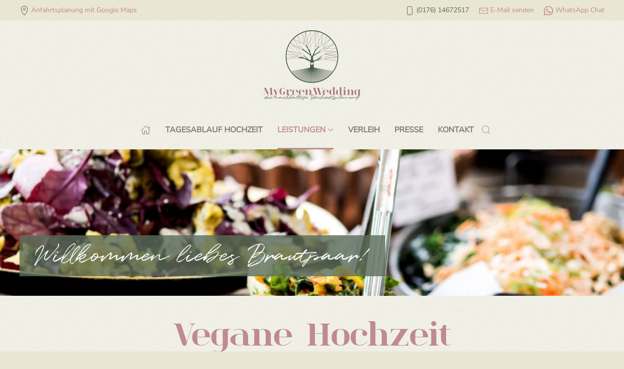

--- FILE ---
content_type: text/html; charset=UTF-8
request_url: https://mygreenwedding.de/vegan-heiraten/
body_size: 15329
content:
<!DOCTYPE html><html dir="ltr" lang="de" prefix="og: https://ogp.me/ns#"><head><meta charset="UTF-8"><meta http-equiv="X-UA-Compatible" content="IE=edge"><meta name="author" content="MyGreenWedding (https://mygreenwedding.de)"><meta name="google-site-verification" content="cZh9XLwQ29IwENlGayGBqn7cysqAJbo1vqjFvOq1tvA"><meta name="p:domain_verify" content="b0e8284e46dc639daf129586a099fe3b"/><meta name="publisher" content="MyGreenWedding • Leipziger Allee 24 • 76139 Karlsruhe • Deutschland (https://mygreenwedding.de)"><meta name="viewport" content="width=device-width, initial-scale=1"><link rel="shortcut icon" href="/Bilder/favicon.png"><link rel="apple-touch-icon" href="/Bilder/apple-touch-icon.png"><style>@font-face{font-display:auto;font-family:'Quentin';font-style:normal;font-weight:400;src:url('/wp-content/themes/yootheme-child/fonts/Quentin-400.otf') format('opentype')}@font-face{font-display:auto;font-family:'Spinwerad';font-style:normal;font-weight:600;src:url('/wp-content/themes/yootheme-child/fonts/Spinwerad.ttf') format('truetype')}.tm-header,.uk-navbar-container.uk-navbar-sticky,.uk-section-default{background:rgba(241,241,231,1) url('/wp-content/themes/yootheme/vendor/assets/uikit-themes/master-horizon/images/section-background-noise.png') top center repeat !important}.tm-headerbar-default,.uk-navbar-container{background-color:rgba(241,241,231,0) !important}</style><title>MyGreenWedding Hochzeitsplanung → Vegan heiraten</title><meta name="description" content="MyGreenWedding Hochzeitsplanung → Vegan heiraten mit MyGreenWedding: Hochzeitsplanung für umweltbewusste Paare. Entdecke Tipps &amp; Ideen für deine Traumhochzeit!"><meta name="robots" content="max-image-preview:large"><meta name="google-site-verification" content="Mh6plCkh8fm02MtxIo7NME34RNEXehOO1C6cv-Z6brM"><meta name="keywords" content="vegan heiraten,hochzeitsplanung,mygreenwedding"><link rel="canonical" href="https://mygreenwedding.de/vegan-heiraten/"><meta name="generator" content="All in One SEO (AIOSEO) 4.9.2"><meta property="og:locale" content="de_DE"><meta property="og:site_name" content="MyGreenWedding Hochzeitsplanung → Natürlich. Nachhaltig. Individuell."><meta property="og:type" content="article"><meta property="og:title" content="MyGreenWedding Hochzeitsplanung → Vegan heiraten"><meta property="og:description" content="MyGreenWedding Hochzeitsplanung → Vegan heiraten mit MyGreenWedding: Hochzeitsplanung für umweltbewusste Paare. Entdecke Tipps &amp; Ideen für deine Traumhochzeit!"><meta property="og:url" content="https://mygreenwedding.de/vegan-heiraten/"><meta property="og:image" content="https://mygreenwedding.de/Bilder/Logo--RGB--mit-Text.svg"><meta property="og:image:secure_url" content="https://mygreenwedding.de/Bilder/Logo--RGB--mit-Text.svg"><meta property="article:published_time" content="2021-09-28T10:00:14+00:00"><meta property="article:modified_time" content="2024-04-29T05:18:58+00:00"><meta property="article:publisher" content="https://www.facebook.com/My-Green-Wedding-die-nachhaltige-Hochzeitsplanung-Karlsruhe-105095145276237"><meta name="twitter:card" content="summary"><meta name="twitter:title" content="MyGreenWedding Hochzeitsplanung → Vegan heiraten"><meta name="twitter:description" content="MyGreenWedding Hochzeitsplanung → Vegan heiraten mit MyGreenWedding: Hochzeitsplanung für umweltbewusste Paare. Entdecke Tipps &amp; Ideen für deine Traumhochzeit!"><meta name="twitter:image" content="https://mygreenwedding.de/Bilder/Logo--RGB--mit-Text.svg"><script type="application/ld+json" class="aioseo-schema">{"@context":"https:\/\/schema.org","@graph":[{"@type":"BreadcrumbList","@id":"https:\/\/mygreenwedding.de\/vegan-heiraten\/#breadcrumblist","itemListElement":[{"@type":"ListItem","@id":"https:\/\/mygreenwedding.de#listItem","position":1,"name":"Home","item":"https:\/\/mygreenwedding.de","nextItem":{"@type":"ListItem","@id":"https:\/\/mygreenwedding.de\/vegan-heiraten\/#listItem","name":"Vegan heiraten"}},{"@type":"ListItem","@id":"https:\/\/mygreenwedding.de\/vegan-heiraten\/#listItem","position":2,"name":"Vegan heiraten","previousItem":{"@type":"ListItem","@id":"https:\/\/mygreenwedding.de#listItem","name":"Home"}}]},{"@type":"Organization","@id":"https:\/\/mygreenwedding.de\/#organization","name":"MyGreenWedding die nachhaltige Hochzeitsplanung","description":"Nat\u00fcrlich. Nachhaltig. Individuell.","url":"https:\/\/mygreenwedding.de\/","telephone":"+4917614672517","logo":{"@type":"ImageObject","url":"\/Bilder\/Logo--RGB--mit-Text.svg","@id":"https:\/\/mygreenwedding.de\/vegan-heiraten\/#organizationLogo"},"image":{"@id":"https:\/\/mygreenwedding.de\/vegan-heiraten\/#organizationLogo"},"sameAs":["https:\/\/www.facebook.com\/My-Green-Wedding-die-nachhaltige-Hochzeitsplanung-Karlsruhe-105095145276237","https:\/\/www.instagram.com\/my.greenwedding\/"]},{"@type":"WebPage","@id":"https:\/\/mygreenwedding.de\/vegan-heiraten\/#webpage","url":"https:\/\/mygreenwedding.de\/vegan-heiraten\/","name":"MyGreenWedding Hochzeitsplanung \u2192 Vegan heiraten","description":"MyGreenWedding Hochzeitsplanung \u2192 Vegan heiraten mit MyGreenWedding: Hochzeitsplanung f\u00fcr umweltbewusste Paare. Entdecke Tipps & Ideen f\u00fcr deine Traumhochzeit!","inLanguage":"de-DE","isPartOf":{"@id":"https:\/\/mygreenwedding.de\/#website"},"breadcrumb":{"@id":"https:\/\/mygreenwedding.de\/vegan-heiraten\/#breadcrumblist"},"datePublished":"2021-09-28T12:00:14+02:00","dateModified":"2024-04-29T07:18:58+02:00"},{"@type":"WebSite","@id":"https:\/\/mygreenwedding.de\/#website","url":"https:\/\/mygreenwedding.de\/","name":"MyGreenWedding Hochzeitsplanung","description":"Nat\u00fcrlich. Nachhaltig. Individuell.","inLanguage":"de-DE","publisher":{"@id":"https:\/\/mygreenwedding.de\/#organization"}}]}</script><link rel="alternate" type="application/rss+xml" title="MyGreenWedding Hochzeitsplanung &raquo; Feed" href="https://mygreenwedding.de/feed/"><link rel="alternate" type="application/rss+xml" title="MyGreenWedding Hochzeitsplanung &raquo; Kommentar-Feed" href="https://mygreenwedding.de/comments/feed/"><link rel="alternate" title="oEmbed (JSON)" type="application/json+oembed" href="https://mygreenwedding.de/wp-json/oembed/1.0/embed?url=https%3A%2F%2Fmygreenwedding.de%2Fvegan-heiraten%2F"><link rel="alternate" title="oEmbed (XML)" type="text/xml+oembed" href="https://mygreenwedding.de/wp-json/oembed/1.0/embed?url=https%3A%2F%2Fmygreenwedding.de%2Fvegan-heiraten%2F&#038;format=xml"><style id='wp-img-auto-sizes-contain-inline-css' type='text/css'>img:is([sizes=auto i],[sizes^="auto," i]){contain-intrinsic-size:3000px 1500px}</style><style id='wp-block-library-inline-css' type='text/css'>:root{--wp-block-synced-color:#7a00df;--wp-block-synced-color--rgb:122,0,223;--wp-bound-block-color:var(--wp-block-synced-color);--wp-editor-canvas-background:#ddd;--wp-admin-theme-color:#007cba;--wp-admin-theme-color--rgb:0,124,186;--wp-admin-theme-color-darker-10:#006ba1;--wp-admin-theme-color-darker-10--rgb:0,107,160.5;--wp-admin-theme-color-darker-20:#005a87;--wp-admin-theme-color-darker-20--rgb:0,90,135;--wp-admin-border-width-focus:2px}@media (min-resolution:192dpi){:root{--wp-admin-border-width-focus:1.5px}}.wp-element-button{cursor:pointer}:root .has-very-light-gray-background-color{background-color:#eee}:root .has-very-dark-gray-background-color{background-color:#313131}:root .has-very-light-gray-color{color:#eee}:root .has-very-dark-gray-color{color:#313131}:root .has-vivid-green-cyan-to-vivid-cyan-blue-gradient-background{background:linear-gradient(135deg,#00d084,#0693e3)}:root .has-purple-crush-gradient-background{background:linear-gradient(135deg,#34e2e4,#4721fb 50%,#ab1dfe)}:root .has-hazy-dawn-gradient-background{background:linear-gradient(135deg,#faaca8,#dad0ec)}:root .has-subdued-olive-gradient-background{background:linear-gradient(135deg,#fafae1,#67a671)}:root .has-atomic-cream-gradient-background{background:linear-gradient(135deg,#fdd79a,#004a59)}:root .has-nightshade-gradient-background{background:linear-gradient(135deg,#330968,#31cdcf)}:root .has-midnight-gradient-background{background:linear-gradient(135deg,#020381,#2874fc)}:root{--wp--preset--font-size--normal:16px;--wp--preset--font-size--huge:42px}.has-regular-font-size{font-size:1em}.has-larger-font-size{font-size:2.625em}.has-normal-font-size{font-size:var(--wp--preset--font-size--normal)}.has-huge-font-size{font-size:var(--wp--preset--font-size--huge)}.has-text-align-center{text-align:center}.has-text-align-left{text-align:left}.has-text-align-right{text-align:right}.has-fit-text{white-space:nowrap!important}#end-resizable-editor-section{display:none}.aligncenter{clear:both}.items-justified-left{justify-content:flex-start}.items-justified-center{justify-content:center}.items-justified-right{justify-content:flex-end}.items-justified-space-between{justify-content:space-between}.screen-reader-text{border:0;clip-path:inset(50%);height:1px;margin:-1px;overflow:hidden;padding:0;position:absolute;width:1px;word-wrap:normal!important}.screen-reader-text:focus{background-color:#ddd;clip-path:none;color:#444;display:block;font-size:1em;height:auto;left:5px;line-height:normal;padding:15px 23px 14px;text-decoration:none;top:5px;width:auto;z-index:100000}html:where(.has-border-color){border-style:solid}html:where([style*=border-top-color]){border-top-style:solid}html:where([style*=border-right-color]){border-right-style:solid}html:where([style*=border-bottom-color]){border-bottom-style:solid}html:where([style*=border-left-color]){border-left-style:solid}html:where([style*=border-width]){border-style:solid}html:where([style*=border-top-width]){border-top-style:solid}html:where([style*=border-right-width]){border-right-style:solid}html:where([style*=border-bottom-width]){border-bottom-style:solid}html:where([style*=border-left-width]){border-left-style:solid}html:where(img[class*=wp-image-]){height:auto;max-width:100%}:where(figure){margin:0 0 1em}html:where(.is-position-sticky){--wp-admin--admin-bar--position-offset:var(--wp-admin--admin-bar--height,0px)}@media screen and (max-width:600px){html:where(.is-position-sticky){--wp-admin--admin-bar--position-offset:0px}}</style><style id='global-styles-inline-css' type='text/css'>:root{--wp--preset--aspect-ratio--square:1;--wp--preset--aspect-ratio--4-3:4/3;--wp--preset--aspect-ratio--3-4:3/4;--wp--preset--aspect-ratio--3-2:3/2;--wp--preset--aspect-ratio--2-3:2/3;--wp--preset--aspect-ratio--16-9:16/9;--wp--preset--aspect-ratio--9-16:9/16;--wp--preset--color--black:#000000;--wp--preset--color--cyan-bluish-gray:#abb8c3;--wp--preset--color--white:#ffffff;--wp--preset--color--pale-pink:#f78da7;--wp--preset--color--vivid-red:#cf2e2e;--wp--preset--color--luminous-vivid-orange:#ff6900;--wp--preset--color--luminous-vivid-amber:#fcb900;--wp--preset--color--light-green-cyan:#7bdcb5;--wp--preset--color--vivid-green-cyan:#00d084;--wp--preset--color--pale-cyan-blue:#8ed1fc;--wp--preset--color--vivid-cyan-blue:#0693e3;--wp--preset--color--vivid-purple:#9b51e0;--wp--preset--gradient--vivid-cyan-blue-to-vivid-purple:linear-gradient(135deg,rgb(6,147,227) 0%,rgb(155,81,224) 100%);--wp--preset--gradient--light-green-cyan-to-vivid-green-cyan:linear-gradient(135deg,rgb(122,220,180) 0%,rgb(0,208,130) 100%);--wp--preset--gradient--luminous-vivid-amber-to-luminous-vivid-orange:linear-gradient(135deg,rgb(252,185,0) 0%,rgb(255,105,0) 100%);--wp--preset--gradient--luminous-vivid-orange-to-vivid-red:linear-gradient(135deg,rgb(255,105,0) 0%,rgb(207,46,46) 100%);--wp--preset--gradient--very-light-gray-to-cyan-bluish-gray:linear-gradient(135deg,rgb(238,238,238) 0%,rgb(169,184,195) 100%);--wp--preset--gradient--cool-to-warm-spectrum:linear-gradient(135deg,rgb(74,234,220) 0%,rgb(151,120,209) 20%,rgb(207,42,186) 40%,rgb(238,44,130) 60%,rgb(251,105,98) 80%,rgb(254,248,76) 100%);--wp--preset--gradient--blush-light-purple:linear-gradient(135deg,rgb(255,206,236) 0%,rgb(152,150,240) 100%);--wp--preset--gradient--blush-bordeaux:linear-gradient(135deg,rgb(254,205,165) 0%,rgb(254,45,45) 50%,rgb(107,0,62) 100%);--wp--preset--gradient--luminous-dusk:linear-gradient(135deg,rgb(255,203,112) 0%,rgb(199,81,192) 50%,rgb(65,88,208) 100%);--wp--preset--gradient--pale-ocean:linear-gradient(135deg,rgb(255,245,203) 0%,rgb(182,227,212) 50%,rgb(51,167,181) 100%);--wp--preset--gradient--electric-grass:linear-gradient(135deg,rgb(202,248,128) 0%,rgb(113,206,126) 100%);--wp--preset--gradient--midnight:linear-gradient(135deg,rgb(2,3,129) 0%,rgb(40,116,252) 100%);--wp--preset--font-size--small:13px;--wp--preset--font-size--medium:20px;--wp--preset--font-size--large:36px;--wp--preset--font-size--x-large:42px;--wp--preset--spacing--20:0.44rem;--wp--preset--spacing--30:0.67rem;--wp--preset--spacing--40:1rem;--wp--preset--spacing--50:1.5rem;--wp--preset--spacing--60:2.25rem;--wp--preset--spacing--70:3.38rem;--wp--preset--spacing--80:5.06rem;--wp--preset--shadow--natural:6px 6px 9px rgba(0,0,0,0.2);--wp--preset--shadow--deep:12px 12px 50px rgba(0,0,0,0.4);--wp--preset--shadow--sharp:6px 6px 0px rgba(0,0,0,0.2);--wp--preset--shadow--outlined:6px 6px 0px -3px rgb(255,255,255),6px 6px rgb(0,0,0);--wp--preset--shadow--crisp:6px 6px 0px rgb(0,0,0)}:where(.is-layout-flex){gap:0.5em}:where(.is-layout-grid){gap:0.5em}body .is-layout-flex{display:flex}.is-layout-flex{flex-wrap:wrap;align-items:center}.is-layout-flex >:is(*,div){margin:0}body .is-layout-grid{display:grid}.is-layout-grid >:is(*,div){margin:0}:where(.wp-block-columns.is-layout-flex){gap:2em}:where(.wp-block-columns.is-layout-grid){gap:2em}:where(.wp-block-post-template.is-layout-flex){gap:1.25em}:where(.wp-block-post-template.is-layout-grid){gap:1.25em}.has-black-color{color:var(--wp--preset--color--black) !important}.has-cyan-bluish-gray-color{color:var(--wp--preset--color--cyan-bluish-gray) !important}.has-white-color{color:var(--wp--preset--color--white) !important}.has-pale-pink-color{color:var(--wp--preset--color--pale-pink) !important}.has-vivid-red-color{color:var(--wp--preset--color--vivid-red) !important}.has-luminous-vivid-orange-color{color:var(--wp--preset--color--luminous-vivid-orange) !important}.has-luminous-vivid-amber-color{color:var(--wp--preset--color--luminous-vivid-amber) !important}.has-light-green-cyan-color{color:var(--wp--preset--color--light-green-cyan) !important}.has-vivid-green-cyan-color{color:var(--wp--preset--color--vivid-green-cyan) !important}.has-pale-cyan-blue-color{color:var(--wp--preset--color--pale-cyan-blue) !important}.has-vivid-cyan-blue-color{color:var(--wp--preset--color--vivid-cyan-blue) !important}.has-vivid-purple-color{color:var(--wp--preset--color--vivid-purple) !important}.has-black-background-color{background-color:var(--wp--preset--color--black) !important}.has-cyan-bluish-gray-background-color{background-color:var(--wp--preset--color--cyan-bluish-gray) !important}.has-white-background-color{background-color:var(--wp--preset--color--white) !important}.has-pale-pink-background-color{background-color:var(--wp--preset--color--pale-pink) !important}.has-vivid-red-background-color{background-color:var(--wp--preset--color--vivid-red) !important}.has-luminous-vivid-orange-background-color{background-color:var(--wp--preset--color--luminous-vivid-orange) !important}.has-luminous-vivid-amber-background-color{background-color:var(--wp--preset--color--luminous-vivid-amber) !important}.has-light-green-cyan-background-color{background-color:var(--wp--preset--color--light-green-cyan) !important}.has-vivid-green-cyan-background-color{background-color:var(--wp--preset--color--vivid-green-cyan) !important}.has-pale-cyan-blue-background-color{background-color:var(--wp--preset--color--pale-cyan-blue) !important}.has-vivid-cyan-blue-background-color{background-color:var(--wp--preset--color--vivid-cyan-blue) !important}.has-vivid-purple-background-color{background-color:var(--wp--preset--color--vivid-purple) !important}.has-black-border-color{border-color:var(--wp--preset--color--black) !important}.has-cyan-bluish-gray-border-color{border-color:var(--wp--preset--color--cyan-bluish-gray) !important}.has-white-border-color{border-color:var(--wp--preset--color--white) !important}.has-pale-pink-border-color{border-color:var(--wp--preset--color--pale-pink) !important}.has-vivid-red-border-color{border-color:var(--wp--preset--color--vivid-red) !important}.has-luminous-vivid-orange-border-color{border-color:var(--wp--preset--color--luminous-vivid-orange) !important}.has-luminous-vivid-amber-border-color{border-color:var(--wp--preset--color--luminous-vivid-amber) !important}.has-light-green-cyan-border-color{border-color:var(--wp--preset--color--light-green-cyan) !important}.has-vivid-green-cyan-border-color{border-color:var(--wp--preset--color--vivid-green-cyan) !important}.has-pale-cyan-blue-border-color{border-color:var(--wp--preset--color--pale-cyan-blue) !important}.has-vivid-cyan-blue-border-color{border-color:var(--wp--preset--color--vivid-cyan-blue) !important}.has-vivid-purple-border-color{border-color:var(--wp--preset--color--vivid-purple) !important}.has-vivid-cyan-blue-to-vivid-purple-gradient-background{background:var(--wp--preset--gradient--vivid-cyan-blue-to-vivid-purple) !important}.has-light-green-cyan-to-vivid-green-cyan-gradient-background{background:var(--wp--preset--gradient--light-green-cyan-to-vivid-green-cyan) !important}.has-luminous-vivid-amber-to-luminous-vivid-orange-gradient-background{background:var(--wp--preset--gradient--luminous-vivid-amber-to-luminous-vivid-orange) !important}.has-luminous-vivid-orange-to-vivid-red-gradient-background{background:var(--wp--preset--gradient--luminous-vivid-orange-to-vivid-red) !important}.has-very-light-gray-to-cyan-bluish-gray-gradient-background{background:var(--wp--preset--gradient--very-light-gray-to-cyan-bluish-gray) !important}.has-cool-to-warm-spectrum-gradient-background{background:var(--wp--preset--gradient--cool-to-warm-spectrum) !important}.has-blush-light-purple-gradient-background{background:var(--wp--preset--gradient--blush-light-purple) !important}.has-blush-bordeaux-gradient-background{background:var(--wp--preset--gradient--blush-bordeaux) !important}.has-luminous-dusk-gradient-background{background:var(--wp--preset--gradient--luminous-dusk) !important}.has-pale-ocean-gradient-background{background:var(--wp--preset--gradient--pale-ocean) !important}.has-electric-grass-gradient-background{background:var(--wp--preset--gradient--electric-grass) !important}.has-midnight-gradient-background{background:var(--wp--preset--gradient--midnight) !important}.has-small-font-size{font-size:var(--wp--preset--font-size--small) !important}.has-medium-font-size{font-size:var(--wp--preset--font-size--medium) !important}.has-large-font-size{font-size:var(--wp--preset--font-size--large) !important}.has-x-large-font-size{font-size:var(--wp--preset--font-size--x-large) !important}</style><style id='classic-theme-styles-inline-css' type='text/css'>.wp-block-button__link{color:#fff;background-color:#32373c;border-radius:9999px;box-shadow:none;text-decoration:none;padding:calc(.667em + 2px) calc(1.333em + 2px);font-size:1.125em}.wp-block-file__button{background:#32373c;color:#fff;text-decoration:none}</style><link rel='stylesheet' id='wpo_min-header-0-css' href='https://mygreenwedding.de/wp-content/cache/wpo-minify/1764752317/assets/wpo-minify-header-f5be0fdc.min.css' type='text/css' media='all'><link href="https://mygreenwedding.de/wp-content/themes/yootheme-child/css/theme.1.css?ver=1738842459" rel="stylesheet"><link href="https://mygreenwedding.de/wp-content/themes/yootheme-child/css/custom.css?ver=4.5.4" rel="stylesheet"><script type="text/javascript" src="https://mygreenwedding.de/wp-content/cache/wpo-minify/1764752317/assets/wpo-minify-header-7c650e57.min.js" id="wpo_min-header-0-js"></script><link rel="https://api.w.org/" href="https://mygreenwedding.de/wp-json/"><link rel="alternate" title="JSON" type="application/json" href="https://mygreenwedding.de/wp-json/wp/v2/pages/3080"><link rel="EditURI" type="application/rsd+xml" title="RSD" href="https://mygreenwedding.de/xmlrpc.php?rsd"><link rel='shortlink' href='https://mygreenwedding.de/?p=3080'><script src="https://mygreenwedding.de/wp-content/themes/yootheme/packages/theme-analytics/app/analytics.min.js?ver=4.5.4" defer></script><script src="https://mygreenwedding.de/wp-content/themes/yootheme/packages/theme-cookie/app/cookie.min.js?ver=4.5.4" defer></script><script src="https://mygreenwedding.de/wp-content/themes/yootheme/vendor/assets/uikit/dist/js/uikit.min.js?ver=4.5.4"></script><script src="https://mygreenwedding.de/wp-content/themes/yootheme/vendor/assets/uikit/dist/js/uikit-icons-horizon.min.js?ver=4.5.4"></script><script src="https://mygreenwedding.de/wp-content/themes/yootheme/js/theme.js?ver=4.5.4"></script><script>window.yootheme ||= {}; var $theme = yootheme.theme = {"google_analytics":"UA-228488138-1","google_analytics_anonymize":"1","cookie":{"mode":"consent","template":"<div class=\"tm-cookie-banner uk-notification uk-notification-bottom-left\">\n        <div class=\"uk-notification-message uk-panel\">\n\n            <p>Durch die Nutzung dieser Website erkl\u00e4ren Sie sich mit der Verwendung von Cookies, wie in unserer <a href=\"\/datenschutzerklaerung\/\" title=\"zur Datenschutzrichtlinie ...\">Datenschutzrichtlinie<\/a> beschrieben, einverstanden.<\/p>\n            \n                        <p class=\"uk-margin-small-top\">\n\n                                <button type=\"button\" class=\"js-accept uk-button uk-button-primary\" data-uk-toggle=\"target: !.uk-notification; animation: uk-animation-fade\">OK<\/button>\n                \n                                <button type=\"button\" class=\"js-reject uk-button uk-button-text uk-margin-small-left\" data-uk-toggle=\"target: !.uk-notification; animation: uk-animation-fade\">Nein, Danke.<\/button>\n                \n            <\/p>\n            \n        <\/div>\n    <\/div>","position":"bottom"},"i18n":{"close":{"label":"Schlie\u00dfen","0":"yootheme"},"totop":{"label":"Back to top","0":"yootheme"},"marker":{"label":"Open","0":"yootheme"},"navbarToggleIcon":{"label":"Men\u00fc \u00f6ffnen","0":"yootheme"},"paginationPrevious":{"label":"Vorherige Seite","0":"yootheme"},"paginationNext":{"label":"N\u00e4chste Seite","0":"yootheme"},"searchIcon":{"toggle":"Open Search","submit":"Submit Search"},"slider":{"next":"Next slide","previous":"Previous slide","slideX":"Slide %s","slideLabel":"%s of %s"},"slideshow":{"next":"Next slide","previous":"Previous slide","slideX":"Slide %s","slideLabel":"%s of %s"},"lightboxPanel":{"next":"Next slide","previous":"Previous slide","slideLabel":"%s of %s","close":"Close"}}};</script><script>jQuery(function () {jQuery('nav.uk-navbar a').each(function() {if ( location.pathname == this.pathname )
UIkit.scroll(this, {offset: 50});});});if ( window.location.pathname.length > 1 ) {jQuery(function () {jQuery('a[href^="#"]').not('.uk-navbar-toggle').each(function (i, el) {el.href = location.protocol + "//" + location.host + el.hash;
});});} else {jQuery(function () {UIkit.scrollspyNav('.uk-navbar-nav', {closest: 'li',scroll: true,offset: 50,});});}var gaProperty = 'UA-228488138-1';var disableStr = 'ga-disable-' + gaProperty;if (document.cookie.indexOf(disableStr + '=true') > -1) {window[disableStr] = true;}function gaOptout() {document.cookie = disableStr + '=true;expires=Thu, 31 Dec 2099 23:59:59 UTC; path=/';window[disableStr] = true;alert('Das Tracking durch Google Analytics wurde in Ihrem Browser für diese Website deaktiviert.');}</script></head><body class="wp-singular page-template-default page page-id-3080 wp-theme-yootheme wp-child-theme-yootheme-child "><div class="tm-page"><header class="tm-header-mobile uk-hidden@m"> <div uk-sticky cls-active="uk-navbar-sticky" sel-target=".uk-navbar-container"> <div class="uk-navbar-container"> <div class="uk-container uk-container-expand"> <nav class="uk-navbar" uk-navbar="{&quot;align&quot;:&quot;left&quot;,&quot;container&quot;:&quot;.tm-header-mobile &gt; [uk-sticky]&quot;,&quot;boundary&quot;:&quot;.tm-header-mobile .uk-navbar-container&quot;}"> <div class="uk-navbar-left "> <a href="https://mygreenwedding.de/" aria-label="Zurück zur Startseite" class="uk-logo uk-navbar-item"> <img alt="Logo (MyGreenWedding.de)" loading="eager" width="60" height="60" src="/Bilder/Logo--RGB--Icon.svg"></a> </div> <div class="uk-navbar-right"> <a uk-toggle href="#tm-dialog-mobile" class="uk-navbar-toggle"> <span class="uk-margin-small-right uk-text-middle">Menü</span> <div uk-navbar-toggle-icon></div> </a> </div> </nav> </div> </div> </div> <div id="tm-dialog-mobile" uk-offcanvas="container: true; overlay: true" mode="slide"> <div class="uk-offcanvas-bar uk-flex uk-flex-column"> <button class="uk-offcanvas-close uk-close-large" type="button" uk-close uk-toggle="cls: uk-close-large; mode: media; media: @s"></button> <div class="uk-margin-auto-bottom"> <div class="uk-grid uk-child-width-1-1" uk-grid> <div><div class="uk-panel widget widget_nav_menu" id="nav_menu-3"> <ul class="uk-nav uk-nav-default uk-nav-divider uk-nav-accordion" uk-nav="targets: &gt; .js-accordion" uk-scrollspy-nav="closest: li; scroll: true;"> <li class="menu-item menu-item-type-post_type menu-item-object-page menu-item-home"><a href="https://mygreenwedding.de/" title="Home"><span uk-icon="icon: home;"></span> </a></li><li class="menu-item menu-item-type-post_type menu-item-object-page"><a href="https://mygreenwedding.de/tagesablauf-hochzeit/">Tagesablauf Hochzeit</a></li><li class="menu-item menu-item-type-custom menu-item-object-custom current-menu-ancestor current-menu-parent menu-item-has-children uk-active js-accordion uk-open uk-parent"><a href>Leistungen <span uk-nav-parent-icon></span></a><ul class="uk-nav-sub"><li class="menu-item menu-item-type-post_type menu-item-object-page"><a href="https://mygreenwedding.de/komplettplanung/" title="Komplettplanung">Komplettplanung</a></li><li class="menu-item menu-item-type-post_type menu-item-object-page"><a href="https://mygreenwedding.de/teilplanung/">Teilplanung</a></li><li class="menu-item menu-item-type-post_type menu-item-object-page"><a href="https://mygreenwedding.de/zeremonienmeister/" title="Zeremonienmeister">Zeremonienmeister</a></li><li class="menu-item menu-item-type-post_type menu-item-object-page"><a href="https://mygreenwedding.de/locationscouting/" title="Locationscouting">Locationscouting</a></li><li class="menu-item menu-item-type-post_type menu-item-object-page current-menu-item page_item page-item-3080 current_page_item uk-active"><a href="https://mygreenwedding.de/vegan-heiraten/" title="Vegan heiraten">Vegan heiraten</a></li><li class="uk-hidden menu-item menu-item-type-post_type menu-item-object-page"><a href="https://mygreenwedding.de/baumpflanzevent/">Baumpflanzevent</a></li><li class="menu-item menu-item-type-post_type menu-item-object-page"><a href="https://mygreenwedding.de/klimaneutral-heiraten/" title="Klimaneutral heiraten">Klimaneutral heiraten</a></li></ul></li><li class="menu-item menu-item-type-post_type menu-item-object-page"><a href="https://mygreenwedding.de/verleih/" title="Verleih">Verleih</a></li><li class="menu-item menu-item-type-post_type menu-item-object-page"><a href="https://mygreenwedding.de/presse/" title="Presse">Presse</a></li><li class="uk-hidden menu-item menu-item-type-post_type menu-item-object-page"><a href="https://mygreenwedding.de/blog/" title="Blog">Blog</a></li><li class="menu-item menu-item-type-post_type menu-item-object-page"><a href="https://mygreenwedding.de/kontakt/" title="Kontakt">Kontakt</a></li></ul></div></div> <div><div class="uk-panel widget widget_media_image" id="media_image-2"> <a href="/"><img class="image " src="/Bilder/Logo--RGB--mit-Slogan.svg" alt="Logo (MyGreenWedding)" width="313" height="226" decoding="async" fetchpriority="high"></a></div></div> <div><div class="uk-panel widget widget_custom_html" id="custom_html-5"> <div class="textwidget custom-html-widget"><ul class="uk-list"><li class="el-item"><div class="uk-child-width-expand uk-grid-small uk-grid" uk-grid><div class="uk-width-auto uk-first-column"><div class="el-title uk-margin-remove"><i uk-icon="icon: location;" class="uk-icon"></i></div></div><div><div class="el-content uk-panel"><strong>MyGreenWedding</strong><br>Leipziger Allee 24<br>76139 Karlsruhe<br>Deutschland</div><div class="el-meta uk-text-meta">Adresse</div></div></div></li><li class="el-item"><div class="uk-child-width-expand uk-grid-small uk-grid" uk-grid><div class="uk-width-auto uk-first-column"><div class="el-title uk-margin-remove"><i uk-icon="icon: phone;" class="uk-icon"></i></div></div><div><div class="el-content uk-panel">(0176) 14672517</div><div class="el-meta uk-text-meta">Mobil</div></div></div></li><li class="el-item"><div class="uk-child-width-expand uk-grid-small uk-grid" uk-grid><div class="uk-width-auto uk-first-column"><div class="el-title uk-margin-remove"><i uk-icon="icon: mail;" class="uk-icon"></i></div></div><div><div class="el-content uk-panel"><a class="uk-margin-remove-last-child" href="/kontakt/">info@mygreenwedding.de</a></div><div class="el-meta uk-text-meta">E-Mail</div></div></div></li></ul></div></div></div></div> </div> </div> </div> </header><div class="tm-toolbar tm-toolbar-default uk-visible@m"> <div class="uk-container uk-flex uk-flex-middle"> <div> <div class="uk-grid-medium uk-child-width-auto uk-flex-middle" uk-grid="margin: uk-margin-small-top"> <div><div class="uk-panel widget widget_custom_html" id="custom_html-4"> <div class="textwidget custom-html-widget"><i uk-icon="icon: location;" class="uk-icon"></i> <a href="https://www.google.com/maps/place/Leipziger+Allee+24,+76139+Karlsruhe/@49.03196,8.4510773,17z/data=!3m1!4b1!4m6!3m5!1s0x4797087243e4b705:0x8a497ee6dd570a7a!8m2!3d49.03196!4d8.4536522!16s%2Fg%2F11c4q07wsg" target="_blank" title="Anfahrtsplanung mit Google Maps">Anfahrtsplanung mit Google Maps</a></div></div></div> </div> </div> <div class="uk-margin-auto-left"> <div class="uk-grid-medium uk-child-width-auto uk-flex-middle" uk-grid="margin: uk-margin-small-top"> <div><div class="uk-panel widget widget_custom_html" id="custom_html-2"> <div class="textwidget custom-html-widget"><i uk-icon="icon: phone;" class="uk-icon"></i> (0176) 14672517</div></div></div><div><div class="uk-panel widget widget_custom_html" id="custom_html-3"> <div class="textwidget custom-html-widget"><a href="mailto:info@mygreenwedding.de?subject=Anfrage%20per%20Webseite" title="E-Mail senden"><i uk-icon="icon: mail;" class="uk-icon"></i> E-Mail senden</a></div></div></div><div><div class="uk-panel widget widget_custom_html" id="custom_html-6"> <div class="textwidget custom-html-widget"><a href="https://wa.me/4917614672517" target="_blank" title="WhatsApp"><i uk-icon="icon: whatsapp;" class="uk-icon"></i> WhatsApp Chat</a></div></div></div> </div> </div> </div></div><header class="tm-header uk-visible@m"> <div class="tm-headerbar-default tm-headerbar tm-headerbar-top"> <div class="uk-container"> <div class="uk-flex uk-flex-center"><div><a href="https://mygreenwedding.de/" aria-label="Zurück zur Startseite" class="uk-logo"> <img alt="Logo (MyGreenWedding.de)" loading="eager" width="200" height="144" src="/Bilder/Logo--RGB--mit-Slogan.svg"></a></div></div> </div> </div> <div uk-sticky media="@m" cls-active="uk-navbar-sticky" sel-target=".uk-navbar-container"> <div class="uk-navbar-container"> <div class="uk-container"> <nav class="uk-navbar" uk-navbar="{&quot;align&quot;:&quot;left&quot;,&quot;container&quot;:&quot;.tm-header &gt; [uk-sticky]&quot;,&quot;boundary&quot;:&quot;.tm-header .uk-navbar-container&quot;}"> <div class="uk-navbar-center"> <ul class="uk-navbar-nav" uk-scrollspy-nav="closest: li; scroll: true; target: &gt; * &gt; a[href];"> <li class="menu-item menu-item-type-post_type menu-item-object-page menu-item-home"><a href="https://mygreenwedding.de/" title="Home" class="uk-preserve-width"><span uk-icon="icon: home;"></span> </a></li><li class="menu-item menu-item-type-post_type menu-item-object-page"><a href="https://mygreenwedding.de/tagesablauf-hochzeit/"> Tagesablauf Hochzeit</a></li><li class="menu-item menu-item-type-custom menu-item-object-custom current-menu-ancestor current-menu-parent menu-item-has-children uk-active uk-parent"><a> Leistungen <span uk-navbar-parent-icon></span></a><div class="uk-navbar-dropdown" uk-drop="{&quot;clsDrop&quot;:&quot;uk-navbar-dropdown&quot;,&quot;flip&quot;:&quot;false&quot;,&quot;container&quot;:&quot;.tm-header &gt; [uk-sticky]&quot;,&quot;mode&quot;:&quot;hover&quot;,&quot;pos&quot;:&quot;bottom-left&quot;}"><div class="uk-navbar-dropdown-grid uk-child-width-1-1" uk-grid><div><ul class="uk-nav uk-navbar-dropdown-nav"><li class="menu-item menu-item-type-post_type menu-item-object-page"><a href="https://mygreenwedding.de/komplettplanung/" title="Komplettplanung"> Komplettplanung</a></li><li class="menu-item menu-item-type-post_type menu-item-object-page"><a href="https://mygreenwedding.de/teilplanung/"> Teilplanung</a></li><li class="menu-item menu-item-type-post_type menu-item-object-page"><a href="https://mygreenwedding.de/zeremonienmeister/" title="Zeremonienmeister"> Zeremonienmeister</a></li><li class="menu-item menu-item-type-post_type menu-item-object-page"><a href="https://mygreenwedding.de/locationscouting/" title="Locationscouting"> Locationscouting</a></li><li class="menu-item menu-item-type-post_type menu-item-object-page current-menu-item page_item page-item-3080 current_page_item uk-active"><a href="https://mygreenwedding.de/vegan-heiraten/" title="Vegan heiraten"> Vegan heiraten</a></li><li class="uk-hidden menu-item menu-item-type-post_type menu-item-object-page"><a href="https://mygreenwedding.de/baumpflanzevent/"> Baumpflanzevent</a></li><li class="menu-item menu-item-type-post_type menu-item-object-page"><a href="https://mygreenwedding.de/klimaneutral-heiraten/" title="Klimaneutral heiraten"> Klimaneutral heiraten</a></li></ul></div></div></div></li><li class="menu-item menu-item-type-post_type menu-item-object-page"><a href="https://mygreenwedding.de/verleih/" title="Verleih"> Verleih</a></li><li class="menu-item menu-item-type-post_type menu-item-object-page"><a href="https://mygreenwedding.de/presse/" title="Presse"> Presse</a></li><li class="uk-hidden menu-item menu-item-type-post_type menu-item-object-page"><a href="https://mygreenwedding.de/blog/" title="Blog"> Blog</a></li><li class="menu-item menu-item-type-post_type menu-item-object-page"><a href="https://mygreenwedding.de/kontakt/" title="Kontakt"> Kontakt</a></li></ul> <a class="uk-navbar-toggle" href="#search-0-search" uk-search-icon uk-toggle></a> <div uk-modal id="search-0-search" class="uk-modal"> <div class="uk-modal-dialog uk-modal-body"> <form id="search-0" action="https://mygreenwedding.de/" method="get" role="search" class="uk-search uk-width-1-1 uk-search-medium"><span uk-search-icon></span><input name="s" placeholder="Suche" required aria-label="Suche" type="search" class="uk-search-input" autofocus></form> </div> </div> </div> </nav> </div> </div> </div> </header><style class="uk-margin-remove-adjacent">#page\#0 .el-nav a,#page\#0 .el-overlay{background-color:rgba(90,109,91,.8)}#page\#0{text-align:center}#page\#0 .el-title{text-align:center;text-transform:none}@media only screen and (min-width:960px){#page\#0 .el-title{font-size:3.3em}}#page\#1{color:#bf8a92;font-family:"Spinwerad"}</style><div class="uk-section-default uk-section uk-padding-remove-vertical"> <div class="uk-grid tm-grid-expand uk-child-width-1-1 uk-grid-margin"><div class="uk-width-1-1@m"> <div class="uk-margin" uk-slideshow="minHeight: 300; maxHeight: 600; animation: scale; autoplay: 1;" id="page#0"> <div class="uk-position-relative"> <div class="uk-slideshow-items"> <div class="el-item"> <div class="uk-position-cover uk-animation-kenburns uk-animation-reverse uk-transform-origin-center-left"> <picture><source type="image/webp" srcset="/wp-content/themes/yootheme/cache/b7/Home--Header--Vegan-heiraten-b721e08d.webp 768w, /wp-content/themes/yootheme/cache/46/Home--Header--Vegan-heiraten-4644f128.webp 1024w, /wp-content/themes/yootheme/cache/f0/Home--Header--Vegan-heiraten-f0917188.webp 1366w, /wp-content/themes/yootheme/cache/79/Home--Header--Vegan-heiraten-799a2a6e.webp 1600w, /wp-content/themes/yootheme/cache/8f/Home--Header--Vegan-heiraten-8fa7b8d2.webp 1920w" sizes="(max-aspect-ratio: 1920/1080) 178vh"><img decoding="async" src="/wp-content/themes/yootheme/cache/80/Home--Header--Vegan-heiraten-800731e1.jpeg" width="1920" height="1080" alt="Foto (Vegan heiraten)" loading="lazy" class="el-image" uk-cover></picture> </div> <div class="uk-position-cover uk-flex uk-padding uk-flex-bottom uk-flex-left"> <div class="el-overlay uk-overlay uk-overlay-primary uk-padding-small uk-width-2xlarge uk-transition-slide-left uk-margin-remove-first-child" uk-slideshow-parallax="y: -100,0,100; easing: 0"> <div class="el-title uk-h2 uk-margin-small-top uk-margin-remove-bottom"> Willkommen liebes Brautpaar! </div> </div> </div> </div> <div class="el-item"> <div class="uk-position-cover uk-animation-kenburns uk-animation-reverse uk-transform-origin-top-right"> <picture><source type="image/webp" srcset="/wp-content/themes/yootheme/cache/7b/Home--Header--Brautpaar-7bbd9270.webp 768w, /wp-content/themes/yootheme/cache/6c/Home--Header--Brautpaar-6ca89b79.webp 1024w, /wp-content/themes/yootheme/cache/da/Home--Header--Brautpaar-da7d1bd9.webp 1366w, /wp-content/themes/yootheme/cache/53/Home--Header--Brautpaar-5376403f.webp 1600w, /wp-content/themes/yootheme/cache/7a/Home--Header--Brautpaar-7acd4d58.webp 1920w" sizes="(max-aspect-ratio: 1920/1080) 178vh"><img decoding="async" src="/wp-content/themes/yootheme/cache/d6/Home--Header--Brautpaar-d661f0de.jpeg" width="1920" height="1080" alt="Foto (Brautpaar)" loading="lazy" class="el-image" uk-cover></picture> </div> <div class="uk-position-cover uk-flex uk-padding uk-flex-bottom uk-flex-left"> <div class="el-overlay uk-overlay uk-overlay-primary uk-padding-small uk-width-2xlarge uk-transition-slide-left uk-margin-remove-first-child" uk-slideshow-parallax="y: -100,0,100; easing: 0"> <div class="el-title uk-h2 uk-margin-small-top uk-margin-remove-bottom"> Für eure nachhaltige Traumhochzeit jetzt &#8230; </div><div class="uk-margin-top"><a href="/kontakt/" class="el-link uk-button uk-button-default">unverbindlich anfragen!</a></div> </div> </div> </div> </div> </div> </div> </div></div> </div><div class="uk-section-default uk-section uk-section-small"> <div class="uk-container"> <div class="uk-grid tm-grid-expand uk-child-width-1-1 uk-grid-margin"><div class="uk-width-1-1"> <h1 class="uk-heading-medium uk-text-bold uk-margin-remove-top uk-margin-remove-bottom uk-text-center" id="page#1"> Vegane Hochzeit </h1><hr class="uk-divider-small uk-text-center"><h2 class="uk-margin-remove-top uk-text-center"> Traumhochzeit vegan gestalten </h2> </div></div> </div> </div><div class="uk-section-default uk-section uk-section-small uk-padding-remove-top"> <div class="uk-container"> <div class="uk-grid tm-grid-expand uk-child-width-1-1 uk-grid-margin"><div class="uk-width-1-1"> <div class="uk-panel uk-margin">Eine vegane Hochzeit in einer nicht veganen Welt zu planen kann ganz schön zeitaufwendig und stressig sein. Doch es gibt mittlerweile für alle Bereiche großartige Möglichkeiten eure Traumhochzeit vegan zu gestalten und damit euer persönliches Fest der Liebe in Einklang mit eurer Liebe zu Natur und Umwelt bringen.</div><div class="uk-panel uk-margin">Durch meine eigene Lebensweise und mein professionelles Know How als Hochzeitsplanerin von nachhaltigen Hochzeiten kenne ich genau die Locations, Dienstleister und Möglichkeiten, für deren Suche ihr alleine sehr viel Zeit und Nerven aufwenden müsst. Überlasst also mir die stressigen Aufgaben und genießt mit eurem Partner eine entspannte und einmalige Vorbereitungszeit.</div><div class="uk-panel uk-margin">Hier einige meiner Planungstipps und Informationen für eure vegane Hochzeit.</div><div class="uk-margin"> <a class="el-content uk-button uk-button-primary uk-flex-inline uk-flex-center uk-flex-middle" href="/kontakt/"> <span class="uk-margin-small-right" uk-icon="mail"></span> Jetzt ganz unverbindlich anfragen! </a> </div> </div></div> </div> </div><div class="uk-section-default uk-section uk-section-small uk-padding-remove-top"> <div class="uk-container"> <div class="uk-grid tm-grid-expand uk-child-width-1-1 uk-grid-margin"><div class="uk-width-1-1"> <h2 class="uk-margin-remove-top"> Vegane Brautkleider und Anzüge </h2><div class="uk-panel uk-margin">In konventionellen Brautmodenläden kannst du relativ leicht Kleider aus Polyester ohne Wolle und ohne Seide finden. Wenn du aber lieber explizit ein veganes Brautkleid kaufen möchtest, wirst du z.B. beim öko-fairen Brautmodelabel Elementar fündig. Gerne berate ich dich, wo du den nächsten Vertriebspartner für vegane Brautkleider findest.</div><div class="uk-panel uk-margin">Anzüge und Hemden bestehen in der Regel aus Baumwolle, Polyester, Viskose und Elasthan- sind also bereits aus veganen Stoffen genäht. Du solltest nur darauf achten, dass keine Knöpfe aus Horn verarbeitet sind. Fliegen und Krawatten werden oft aus Seide gefertigt. Fragt einfach bei eurem Herrenausstatter nach, ob er Anzüge anbietet, die keine Wolle oder andere tierische Produkte enthalten. Ich kenne Ausstatter im Raum Karlsruhe, die euch dazu ausführlich beraten können. Gerne nenne ich euch im Rahmen unserer gemeinsamen veganen Hochzeitsplanung auch zahlreiche Alternativen zu Accessoires wie Gürtel aus nachhaltig-fair produzierten Eukalyptusfasern oder Fliegen aus Kork uvm.</div> </div></div> </div> </div><div class="uk-section-default uk-section uk-section-small uk-padding-remove-top"> <div class="uk-container"> <div class="uk-grid tm-grid-expand uk-child-width-1-1 uk-grid-margin"><div class="uk-width-1-1"> <h2 class="uk-margin-remove-top"> Veganes Brautstyling </h2><div class="uk-panel uk-margin">In meinem Netzwerk aus professionell und nachhaltig arbeitenden Dienstleistern finden wir gemeinsam die Stylistin, die zu deinen Vorstellungen passt. Natürlich wirst du hier mit veganen und natürlichen Produkten verschönert.</div> </div></div> </div> </div><div class="uk-section-default uk-section uk-section-small uk-padding-remove-top"> <div class="uk-container"> <div class="uk-grid tm-grid-expand uk-child-width-1-1 uk-grid-margin"><div class="uk-width-1-1"> <h2 class="uk-margin-remove-top"> Das vegane Catering </h2><div class="uk-panel uk-margin">Die Planung des veganen Hochzeitsmenüs hängt von den Möglichkeiten und Vorgaben der Location ab. Eine Location mit eigenem Catering verfügt nicht immer über die nötige Erfahrung ein rein veganes Buffet oder Menü in hoher Qualität auf die Beine zu stellen. Ich kenne einige wenige Hochzeitslocations in Karlsruhe und Umgebung, die eurem Wunsch nach einem veganen Buffet oder Menü sehr gerne nachkommen. Wenn ihr selbst auf Locationsuche geht, solltet ihr Locations wählen, die ein externes Catering erlauben. Wenn die Location erstmal steht, schauen wir gemeinsam, welcher Caterer am besten zu euren Vorstellungen und eurem Budget passt.</div><div class="uk-panel uk-margin">Achtung bei den Getränken! Bei Sekt und Wein kommen teilweise Gelatine oder Fischblasen zur Klärung oder Farbgebung zum Einsatz. Dasselbe gilt für manche Fruchtsäfte. Die Biowinzer und Caterer, mit denen ich zusammenarbeite, achten auf einen veganen Herstellungsprozess.</div><div class="uk-panel uk-margin">Falls ihr eure Getränke selbst besorgt, achtet auf das V-Label. Mit dem V-Label gekennzeichnete Getränke enthalten keine tierischen Inhaltsstoffe. Außerdem wurden zur Herstellung keine Tierversuche durchgeführt.</div><div class="uk-panel uk-margin">Die vegane Hochzeitstorte ist die Möglichkeit zu zeigen, dass vegan superlecker ist. Von der Motivtorte mit Fondantüberzug bis zum Naked Cake, gerne lasse ich euch im Rahmen unserer Hochzeitsplanung Angebote von veganen Biokonditoreien aus der Umgebung erstellen.</div><div class="uk-panel uk-margin">Ich hoffe, ich konnte dir mit meinen Tipps zur Planung eurer veganen Hochzeit weiterhelfen.</div><div class="uk-panel uk-margin">Für viel mehr Tipps und Unterstützung &#8230;</div><div class="uk-margin"> <a class="el-content uk-button uk-button-primary uk-flex-inline uk-flex-center uk-flex-middle" href="/kontakt/"> <span class="uk-margin-small-right" uk-icon="mail"></span> Jetzt ganz unverbindlich anfragen! </a> </div><blockquote> Ich freue mich auf euch … <footer class="el-footer"> <cite class="el-author">Eure Dominique<br><span style="color: rgba(0,0,0,0);">&mdash;</span> Hochzeitsplanerin Karlsruhe</cite> </footer> </blockquote><div class="uk-panel uk-text-lead uk-text-italic uk-margin">MyGreenWedding- die nachhaltige Hochzeitsplanung</div> </div></div> </div> </div> <style class="uk-margin-remove-adjacent">#footer\#0{margin-bottom:-1px}#footer\#1 .el-link{display:none}#footer\#2{margin-bottom:-1px}#footer\#3{display:inline-block;margin:0 auto;width:auto !important}#footer\#3 a{font-size:16px !important;letter-spacing:0}#footer\#3 li{display:inline-block;margin-left:.25em}#footer\#3 li:first-child{margin-left:0}@media only screen and (max-width:360px){#footer\#3 a{font-size:14px !important}}</style><div id="footer#0" class="uk-section-default uk-section uk-padding-remove-vertical"> <div class="uk-grid tm-grid-expand uk-grid-collapse uk-child-width-1-1 uk-margin-remove-vertical"><div class="uk-width-1-1@m"> <div class="uk-margin"> <img src="/Bilder/Maske.svg" width="4096" height="288" class="el-image" alt="Maske" loading="lazy"> </div> </div></div> </div><div class="uk-section-muted uk-section uk-section-small uk-padding-remove-bottom"> <div class="uk-container"> <div class="uk-grid tm-grid-expand uk-grid-divider uk-grid-margin" uk-grid><div class="uk-width-1-3@m"> <div class="uk-margin uk-text-center"> <a class="el-link" href="/"><img src="/Bilder/Logo--RGB--mit-Slogan.svg" width="300" height="217" class="el-image" alt="Logo (MyGreenWedding)" loading="lazy"></a> </div> </div><div class="uk-width-1-3@m"> <h2 class="uk-text-bold uk-margin-remove-top uk-margin-remove-bottom"> Anschrift </h2><hr class="uk-divider-small uk-margin-remove-vertical"><ul class="uk-list"> <li class="el-item"> <div class="uk-child-width-expand uk-grid-small" uk-grid> <div class="uk-width-auto"> <div class="el-title uk-margin-remove"><i uk-icon="icon: location;"></i></div> </div> <div> <div class="el-content uk-panel"><strong>MyGreenWedding</strong><br>Leipziger Allee 24<br>76139 Karlsruhe<br>Baden-Württemberg<br>Deutschland</div> <div class="el-meta uk-text-meta">Adresse</div> </div> </div></li> </ul> </div><div class="uk-width-1-3@m"> <h2 class="uk-text-bold uk-margin-remove-top uk-margin-remove-bottom"> Kontakt </h2><hr class="uk-divider-small uk-margin-remove-vertical"><ul class="uk-list"> <li class="el-item"> <div class="uk-child-width-expand uk-grid-small" uk-grid> <div class="uk-width-auto"> <div class="el-title uk-margin-remove"><i uk-icon="icon: phone;"></i></div> </div> <div> <div class="el-content uk-panel">(0176) 14672517</div> <div class="el-meta uk-text-meta">Mobil</div> </div> </div></li> <li class="el-item"> <div class="uk-child-width-expand uk-grid-small" uk-grid> <div class="uk-width-auto"> <div class="el-title uk-margin-remove"><i uk-icon="icon: home;"></i></div> </div> <div> <div class="el-content uk-panel">MyGreenWedding.de</div> <div class="el-meta uk-text-meta">Internet</div> </div> </div></li> <li class="el-item"> <div class="uk-child-width-expand uk-grid-small" uk-grid> <div class="uk-width-auto"> <div class="el-title uk-margin-remove"><i uk-icon="icon: mail;"></i></div> </div> <div> <div class="el-content uk-panel"><a class="uk-margin-remove-last-child" href="mailto:info@info@mygreenwedding.de?subject=MyGreenWedding.de%20Webseite%20|%20Anfrage">info@mygreenwedding.de</a></div> <div class="el-meta uk-text-meta">E-Mail</div> </div> </div></li> </ul> </div></div><div class="uk-grid tm-grid-expand uk-child-width-1-1 uk-grid-margin"><div class="uk-width-1-1"> </div></div><div class="uk-grid tm-grid-expand uk-grid-collapse uk-child-width-1-1 uk-margin-remove-vertical"><div class="uk-grid-item-match uk-flex-middle uk-width-1-1"> <div class="uk-panel uk-width-1-1"> <div id="footer#1" class="uk-position-relative uk-margin-remove-vertical uk-text-center" style="top: 20px;"> <div class="uk-grid uk-child-width-1-2 uk-child-width-1-4@s uk-child-width-auto@m uk-flex-center uk-flex-middle uk-grid-match" uk-grid> <div><div class="el-item uk-panel uk-margin-remove-first-child"> <a href="https://fairantwortung.org/" target="_blank"> <picture><source type="image/webp" srcset="/wp-content/themes/yootheme/cache/e3/Badge-Fairantwortung-e384b505.webp 200w, /wp-content/themes/yootheme/cache/bb/Badge-Fairantwortung-bbbfad93.webp 251w" sizes="(min-width: 200px) 200px"><img src="/wp-content/themes/yootheme/cache/8c/Badge-Fairantwortung-8c455123.png" width="200" height="200" alt="Logo (Fairantwortung für unsere Zukunft)" loading="lazy" class="el-image uk-border-rounded"></picture> </a> <div class="uk-margin-top"><a href="https://fairantwortung.org/" target="_blank" class="el-link uk-button uk-button-default">zur Webseite</a></div> </div></div> <div><div class="el-item uk-panel uk-margin-remove-first-child"> <a href="https://www.karlsruher-klimafonds.de" target="_blank"> <picture><source type="image/webp" srcset="/wp-content/themes/yootheme/cache/cf/Badge-Karlsruher-Klimafonds-cf6a777e.webp 200w, /wp-content/themes/yootheme/cache/51/Badge-Karlsruher-Klimafonds-51668fb2.webp 251w" sizes="(min-width: 200px) 200px"><img src="/wp-content/themes/yootheme/cache/79/Badge-Karlsruher-Klimafonds-792a84ff.png" width="200" height="200" alt="Logo (Karlsruher Klimafonds)" loading="lazy" class="el-image uk-border-rounded"></picture> </a> <div class="uk-margin-top"><a href="https://www.karlsruher-klimafonds.de" target="_blank" class="el-link uk-button uk-button-default">zur Webseite</a></div> </div></div> <div><div class="el-item uk-panel uk-margin-remove-first-child"> <a href="http://klimafair-karlsruhe.org" target="_blank"> <picture><source type="image/webp" srcset="/wp-content/themes/yootheme/cache/c6/Badge-Klimafair-Siegel-c6615270.webp 200w, /wp-content/themes/yootheme/cache/af/Badge-Klimafair-Siegel-af65558a.webp 251w" sizes="(min-width: 200px) 200px"><img src="/wp-content/themes/yootheme/cache/b1/Badge-Klimafair-Siegel-b117a975.png" width="200" height="200" alt="Logo (Klimafair Siegel)" loading="lazy" class="el-image uk-border-rounded"></picture> </a> <div class="uk-margin-top"><a href="http://klimafair-karlsruhe.org" target="_blank" class="el-link uk-button uk-button-default">zur Webseite</a></div> </div></div> <div><div class="el-item uk-panel uk-margin-remove-first-child"> <a href="https://traumberufhochzeitsplaner.com" target="_blank"> <picture><source type="image/webp" srcset="/wp-content/themes/yootheme/cache/1e/Badge-weddingplanner-ABSOLVENT-2021-1e4e19f0.webp 200w, /wp-content/themes/yootheme/cache/78/Badge-weddingplanner-ABSOLVENT-2021-78aefb1b.webp 251w" sizes="(min-width: 200px) 200px"><img src="/wp-content/themes/yootheme/cache/e3/Badge-weddingplanner-ABSOLVENT-2021-e343f487.png" width="200" height="200" alt="Logo (weddingplanner Absolvent 2021)" loading="lazy" class="el-image uk-border-rounded"></picture> </a> <div class="uk-margin-top"><a href="https://traumberufhochzeitsplaner.com" target="_blank" class="el-link uk-button uk-button-default">zur Webseite</a></div> </div></div> </div> </div> </div> </div></div> </div> </div><div id="footer#2" class="uk-section-muted uk-section uk-padding-remove-vertical"> <div class="uk-grid tm-grid-expand uk-grid-collapse uk-child-width-1-1 uk-margin-remove-vertical"><div class="uk-width-1-1@m"> <div class="uk-margin" uk-scrollspy="target: [uk-scrollspy-class];"> <img src="/Bilder/Maske-unten.svg" width="4096" height="422" class="el-image uk-text-secondary" alt="Maske" loading="lazy" uk-svg> </div> </div></div> </div><div class="uk-section-secondary uk-section uk-section-xsmall"> <div class="uk-container"> <div class="uk-grid tm-grid-expand uk-grid-collapse uk-child-width-1-1 uk-margin-remove-vertical"><div class="uk-width-1-1@m"> <div class="uk-margin-remove-vertical uk-text-center" uk-scrollspy="target: [uk-scrollspy-class];"> <ul class="uk-child-width-auto uk-grid-small uk-flex-inline uk-flex-middle" uk-grid> <li class="el-item"><a class="el-link uk-icon-button" href="https://www.facebook.com/My-Green-Wedding-die-nachhaltige-Hochzeitsplanung-Karlsruhe-105095145276237" target="_blank" rel="noreferrer"><span uk-icon="icon: facebook; width: 24; height: 24;"></span></a></li> <li class="el-item"><a class="el-link uk-icon-button" href="https://www.instagram.com/my.greenwedding/" target="_blank" rel="noreferrer"><span uk-icon="icon: instagram; width: 24; height: 24;"></span></a></li> <li class="el-item"><a class="el-link uk-icon-button" href="https://www.pinterest.de/mygreenwedding/" target="_blank" rel="noreferrer"><span uk-icon="icon: pinterest; width: 24; height: 24;"></span></a></li> </ul></div> </div></div><div class="uk-grid tm-grid-expand uk-child-width-1-1 uk-grid-margin"><div class="uk-width-1-1 uk-text-center"> <div class="uk-panel uk-text-center widget widget_nav_menu" id="footer#3"> <ul class="uk-subnav" uk-dropnav="{&quot;boundary&quot;:&quot;false&quot;,&quot;container&quot;:&quot;body&quot;}"> <li class="menu-item menu-item-type-post_type menu-item-object-page"><a href="https://mygreenwedding.de/allgemeine-geschaeftsbedingungen/" title="AGB">AGB</a></li><li class="menu-item menu-item-type-post_type menu-item-object-page menu-item-privacy-policy"><a href="https://mygreenwedding.de/datenschutzerklaerung/" title="Datenschutz">Datenschutz</a></li><li class="menu-item menu-item-type-post_type menu-item-object-page"><a href="https://mygreenwedding.de/teilnahme-und-datenschutzbestimmungen-gewinnspiel/" title="Gewinnspiel">Gewinnspiel</a></li><li class="menu-item menu-item-type-post_type menu-item-object-page"><a href="https://mygreenwedding.de/impressum/" title="Impressum">Impressum</a></li></ul></div> </div></div><div class="uk-grid tm-grid-expand uk-grid-margin" uk-grid><div class="uk-width-2-3@m"> <div class="uk-panel uk-margin uk-text-left@m uk-text-center">© <script> document.currentScript.insertAdjacentHTML('afterend', '<time datetime="' + new Date().toJSON() + '">' + new Intl.DateTimeFormat(document.documentElement.lang, {year: 'numeric'}).format() + '</time>'); </script> <strong>MyGreenWedding.de</strong><br class="uk-hidden@s"><span class="uk-visible@s"> • </span>Alle Rechte vorbehalten.</div> </div><div class="uk-width-1-3@m"> <div class="uk-margin uk-text-right@m uk-text-center"><a href="#" uk-totop uk-scroll></a></div> </div></div> </div> </div></div><script type="speculationrules">{"prefetch":[{"source":"document","where":{"and":[{"href_matches":"/*"},{"not":{"href_matches":["/wp-*.php","/wp-admin/*","/wp-content/uploads/*","/wp-content/*","/wp-content/plugins/*","/wp-content/themes/yootheme-child/*","/wp-content/themes/yootheme/*","/*\\?(.+)"]}},{"not":{"selector_matches":"a[rel~=\"nofollow\"]"}},{"not":{"selector_matches":".no-prefetch, .no-prefetch a"}}]},"eagerness":"conservative"}]}</script><a rel="nofollow" style="display:none" href="https://mygreenwedding.de/?blackhole=5e76b7c1ca" title="Do NOT follow this link or you will be banned from the site!">MyGreenWedding Hochzeitsplanung</a><script type="text/javascript" id="wpo_min-footer-0-js-extra">
var php_data = {"ac_settings":{"tracking_actid":478524217,"site_tracking_default":1},"user_email":""};//# sourceURL=wpo_min-footer-0-js-extra

</script><script type="text/javascript" src="https://mygreenwedding.de/wp-content/cache/wpo-minify/1764752317/assets/wpo-minify-footer-512b2f7b.min.js" id="wpo_min-footer-0-js"></script><script type="text/javascript" src="https://mygreenwedding.de/wp-content/cache/wpo-minify/1764752317/assets/wpo-minify-footer-689f0739.min.js" id="wpo_min-footer-1-js"></script><script>(function(e,t,o,n,p,r,i){e.visitorGlobalObjectAlias=n;e[e.visitorGlobalObjectAlias]=e[e.visitorGlobalObjectAlias]||function(){(e[e.visitorGlobalObjectAlias].q=e[e.visitorGlobalObjectAlias].q||[]).push(arguments)};e[e.visitorGlobalObjectAlias].l=(new Date).getTime();r=t.createElement("script");r.src=o;r.async=true;i=t.getElementsByTagName("script")[0];i.parentNode.insertBefore(r,i)})(window,document,"https://diffuser-cdn.app-us1.com/diffuser/diffuser.js","vgo");
vgo('setAccount', '478524217');vgo('setTrackByDefault', true);vgo('process');</script><script type="application/ld+json">{"@context": "http://schema.org","@type": "LocalBusiness","@id": "https://mygreenwedding.de","name": "MyGreenWedding.de","image": [
"https://mygreenwedding.de/Bilder/Google-Places/1x1/Logo.png","https://mygreenwedding.de/Bilder/Google-Places/4x3/Logo.png","https://mygreenwedding.de/Bilder/Google-Places/16x9/Logo.png"
],"address": {"@type": "PostalAddress","streetAddress": "Leipziger Allee 24","addressLocality": "Karlsruhe","addressRegion": "Baden-Württemberg","postalCode": "76139","addressCountry": "DE"
},"geo": {"@type": "GeoCoordinates","latitude": 49.0321218,"longitude": 8.4527832
},"telephone": "+4917614672517","priceRange": "€0000 - €00000"
}</script></body></html>

--- FILE ---
content_type: text/css
request_url: https://mygreenwedding.de/wp-content/themes/yootheme-child/css/custom.css?ver=4.5.4
body_size: 398
content:
/* ========================================================================
   Inhalte - Silbentrennung
 ========================================================================== */
	a, h1, h2, h3, h4, h5, h6, div, dl, li, ol, p, span, table, ul {
	        -moz-hyphens			: auto;
		-ms-hyphens			: auto;
		-ms-hyphenate-limit-chars	: auto 3;
		-ms-hyphenate-limit-lines	: 4;
		-webkit-hyphens			: auto;
		-webkit-hyphenate-limit-chars	: auto 3;
		-webkit-hyphenate-limit-lines	: 4;
	        hyphens				: auto;
		word-wrap			: break-word;		/* Fallback fuer Chrome und IE < 10 */
	}

/* ========================================================================
   Modul - Formular (Allgemeiner Kontakt)
 ========================================================================== */
	/* default */
		.wpcf7-form-control.wpcf7-acceptance .wpcf7-list-item {
			margin-left		: 0 !important;
		}

/* ========================================================================
   Modul - Navigation (Top Navigation)
 ========================================================================== */
	/* Mobil */
		/* Offcanvas */
			.uk-offcanvas-bar {
				border-right	: 5px solid #bf8a92;
			}

/* ========================================================================
   Plug In - ActiveCampaign
 ========================================================================== */
	/* H1 */
		article#post-3182 h1.uk-article-title {
			display			: none !important;
			font-family		: Quentin;
			text-align		: center;
		}

--- FILE ---
content_type: image/svg+xml
request_url: https://mygreenwedding.de/Bilder/Logo--RGB--mit-Slogan.svg
body_size: 75201
content:
<svg enable-background="new 0 0 500 360.766" height="360.766" viewBox="0 0 500 360.766" width="500" xmlns="http://www.w3.org/2000/svg" xmlns:xlink="http://www.w3.org/1999/xlink"><clipPath id="a"><path d="m0 0h500v360.766h-500z"/></clipPath><path d="m381.188 158.882-71.074-10.998 70.522-12.995-66.607-11.604 64.341-12.29-70.271-4.109 56.383-37.564-58.214 24.698 38.163-49.576-46.553 34.4 7.447-60.641-39.049 69.76 1.96-83.891-38.791 71.34-11.164-67.555-8.83 63.58-55.509-25.736 36.965 52.417-50.081-32.735 57.209 56.827-75.375-16.713 53.423 28.193-60.742 8.894" fill="none" stroke="#495a48" stroke-miterlimit="10"/><path d="m382.021 147.126-67.744-9.963 63.581-13.498-64.586-.885 61.72-30.376-69.609 2.433 21.385-65.785-42.071 43.519-3.663-66.828-40.614 82.979 2.587-84.142-22.427 61.055-21.98-50.207 10.343 54.621-32.799-41.251 17.665 57.964-64.335-4.982 55.883 46.739-65.724-5.615 50.773 19.114-52.034 9.398" fill="none" stroke="#ae7580" stroke-miterlimit="10"/><g fill="#495a48"><path clip-path="url(#a)" d="m249.245 190.425c-.285 1.138-.435 1.912-.442 3.275v36.797 34.417c.007 1.367.157 2.139.442 3.279.285-1.141.439-1.912.446-3.279v-34.417-36.797c-.007-1.363-.161-2.137-.446-3.275"/><path clip-path="url(#a)" d="m249.245 190.425c-.245 1.145-.373 1.923-.339 3.29.194 6.12 1.159 36.778 1.159 36.778s.906 28.671 1.086 34.398c.055 1.367.23 2.136.552 3.265.245-1.147.373-1.926.34-3.29-.183-5.728-1.089-34.405-1.089-34.405s-.966-30.652-1.155-36.775c-.056-1.363-.232-2.131-.554-3.261"/><path clip-path="url(#a)" d="m249.245 190.425c-.211 1.152-.317 1.935-.241 3.298.373 6.112 2.237 36.727 2.237 36.727s1.748 28.638 2.095 34.358c.092 1.356.289 2.121.647 3.239.212-1.151.317-1.934.241-3.298-.348-5.717-2.095-34.354-2.095-34.354s-1.868-30.611-2.241-36.727c-.088-1.36-.288-2.124-.643-3.243"/><path clip-path="url(#a)" d="m249.245 190.425c-.179 1.159-.259 1.945-.146 3.302.556 6.101 3.319 36.646 3.319 36.646s2.584 28.575 3.1 34.281c.128 1.356.354 2.113.738 3.221.18-1.159.264-1.941.146-3.301-.516-5.706-3.104-34.282-3.104-34.282s-2.764-30.541-3.315-36.646c-.127-1.353-.351-2.112-.738-3.221"/><path clip-path="url(#a)" d="m249.245 190.425c-.146 1.163-.201 1.949-.047 3.305.73 6.083 4.391 36.534 4.391 36.534s3.425 28.487 4.104 34.172c.172 1.355.417 2.105.837 3.202.146-1.166.201-1.952.048-3.305-.684-5.691-4.108-34.176-4.108-34.176s-3.663-30.45-4.387-36.533c-.176-1.352-.417-2.102-.838-3.199"/><path clip-path="url(#a)" d="m249.245 190.425c-.105 1.167-.146 1.956.052 3.305.906 6.058 5.461 36.388 5.461 36.388s4.255 28.374 5.107 34.036c.208 1.353.475 2.095.925 3.181.113-1.17.149-1.959-.048-3.309-.852-5.666-5.11-34.04-5.11-34.04s-4.551-30.33-5.461-36.387c-.206-1.349-.476-2.088-.926-3.174"/><path clip-path="url(#a)" d="m249.245 190.425c-.072 1.17-.087 1.96.146 3.305 1.086 6.028 6.529 36.212 6.529 36.212s5.088 28.231 6.104 33.872c.249 1.342.537 2.076 1.02 3.147.073-1.173.088-1.959-.146-3.305-1.017-5.641-6.105-33.876-6.105-33.876s-5.442-30.18-6.528-36.208c-.249-1.344-.537-2.075-1.02-3.147"/><path clip-path="url(#a)" d="m249.245 190.425c-.04 1.17-.032 1.96.245 3.298 1.262 5.991 7.586 36.007 7.586 36.007s5.914 28.071 7.099 33.679c.289 1.33.596 2.058 1.107 3.114.044-1.174.033-1.963-.241-3.301-1.181-5.601-7.096-33.675-7.096-33.675s-6.327-30.016-7.589-36.007c-.288-1.334-.596-2.062-1.111-3.115"/><path clip-path="url(#a)" d="m249.245 190.425c-.007 1.17.026 1.96.341 3.29 1.439 5.951 8.642 35.766 8.642 35.766s6.737 27.889 8.082 33.46c.329 1.323.658 2.039 1.199 3.077.007-1.173-.022-1.959-.337-3.29-1.345-5.566-8.082-33.455-8.082-33.455s-7.201-29.814-8.642-35.77c-.325-1.323-.658-2.039-1.203-3.078"/><path clip-path="url(#a)" d="m249.245 190.425c.026 1.17.085 1.96.436 3.279 1.612 5.907 9.688 35.495 9.688 35.495s7.556 27.68 9.062 33.207c.369 1.316.721 2.018 1.291 3.045-.026-1.177-.081-1.963-.432-3.278-1.51-5.527-9.062-33.207-9.062-33.207s-8.075-29.588-9.69-35.499c-.368-1.312-.719-2.017-1.293-3.042"/><path clip-path="url(#a)" d="m249.245 190.425c.062 1.17.14 1.956.534 3.265 1.784 5.856 10.722 35.195 10.722 35.195s8.364 27.446 10.034 32.926c.402 1.305.779 1.999 1.382 3.009-.062-1.174-.143-1.96-.533-3.265-1.671-5.479-10.031-32.926-10.031-32.926s-8.938-29.339-10.726-35.199c-.406-1.301-.775-1.999-1.382-3.005"/><path clip-path="url(#a)" d="m249.245 190.425c.1 1.17.198 1.952.629 3.246 1.956 5.806 11.753 34.867 11.753 34.867s9.164 27.189 10.992 32.618c.446 1.286.837 1.974 1.473 2.965-.099-1.17-.2-1.952-.632-3.25-1.828-5.425-10.992-32.614-10.992-32.614s-9.797-29.065-11.753-34.871c-.443-1.29-.838-1.973-1.47-2.961"/><path clip-path="url(#a)" d="m249.245 190.425c.132 1.167.257 1.945.725 3.225 2.123 5.746 12.772 34.512 12.772 34.512s9.957 26.905 11.942 32.278c.482 1.276.896 1.948 1.554 2.917-.128-1.166-.249-1.944-.717-3.224-1.988-5.378-11.95-32.278-11.95-32.278s-10.641-28.77-12.769-34.512c-.482-1.276-.895-1.949-1.557-2.918"/><path clip-path="url(#a)" d="m249.245 190.425c.165 1.159.312 1.935.815 3.203 2.365 5.849 14.184 35.114 14.184 35.114s11.051 27.369 13.259 32.831c.519 1.265.946 1.923 1.642 2.873-.165-1.163-.312-1.938-.815-3.202-2.208-5.465-13.259-32.831-13.259-32.831s-11.822-29.27-14.184-35.118c-.519-1.261-.947-1.919-1.642-2.87"/><path clip-path="url(#a)" d="m249.245 190.425c.198 1.155.373 1.927.911 3.177 2.555 5.838 15.371 35.057 15.371 35.057s11.968 27.307 14.362 32.761c.553 1.247 1.006 1.894 1.722 2.822-.2-1.155-.369-1.926-.91-3.18-2.391-5.451-14.362-32.762-14.362-32.762s-12.809-29.219-15.371-35.053c-.55-1.246-1.003-1.893-1.723-2.822"/><path clip-path="url(#a)" d="m249.245 190.425c.234 1.148.425 1.916 1.006 3.151 2.764 5.834 16.61 35.057 16.61 35.057s12.94 27.304 15.525 32.757c.589 1.229 1.057 1.865 1.802 2.768-.229-1.147-.42-1.915-.998-3.151-2.588-5.45-15.524-32.753-15.524-32.753s-13.848-29.223-16.614-35.061c-.59-1.225-1.061-1.857-1.807-2.768"/><path clip-path="url(#a)" d="m249.245 190.425c.268 1.145.483 1.901 1.094 3.122 2.932 5.735 17.59 34.461 17.59 34.461s13.701 26.847 16.436 32.205c.629 1.214 1.119 1.831 1.887 2.72-.264-1.147-.483-1.908-1.097-3.122-2.731-5.362-16.432-32.205-16.432-32.205s-14.663-28.729-17.591-34.464c-.626-1.214-1.116-1.832-1.887-2.717"/><path clip-path="url(#a)" d="m249.245 190.425c.3 1.134.538 1.887 1.188 3.09 3.166 5.771 19.013 34.694 19.013 34.694s14.801 27.015 17.759 32.41c.661 1.188 1.166 1.795 1.963 2.657-.3-1.133-.538-1.887-1.185-3.085-2.954-5.396-17.759-32.41-17.759-32.41s-15.847-28.919-19.013-34.694c-.661-1.195-1.169-1.802-1.966-2.662"/><path clip-path="url(#a)" d="m249.245 190.425c.333 1.126.593 1.872 1.276 3.049 3.315 5.645 19.9 33.916 19.9 33.916s15.492 26.404 18.589 31.679c.698 1.17 1.221 1.763 2.039 2.604-.332-1.13-.592-1.872-1.275-3.053-3.093-5.274-18.585-31.679-18.585-31.679s-16.585-28.269-19.9-33.916c-.695-1.17-1.221-1.762-2.044-2.6"/><path clip-path="url(#a)" d="m249.245 190.425c.37 1.115.647 1.854 1.367 3.009 3.484 5.563 20.939 33.4 20.939 33.4s16.3 26.006 19.557 31.196c.728 1.155 1.272 1.726 2.117 2.541-.366-1.115-.647-1.85-1.367-3.012-3.254-5.191-19.554-31.197-19.554-31.197s-17.455-27.836-20.938-33.396c-.732-1.151-1.273-1.725-2.121-2.541"/><path clip-path="url(#a)" d="m249.245 190.425c.399 1.104.702 1.828 1.459 2.973 3.747 5.607 22.521 33.689 22.521 33.689s17.525 26.214 21.027 31.444c.764 1.134 1.319 1.689 2.189 2.479-.398-1.104-.702-1.827-1.455-2.968-3.498-5.235-21.023-31.449-21.023-31.449s-18.778-28.081-22.525-33.689c-.768-1.133-1.323-1.689-2.193-2.479"/><path clip-path="url(#a)" d="m249.245 190.425c.432 1.094.757 1.81 1.543 2.925 3.886 5.465 23.362 32.815 23.362 32.815s18.18 25.542 21.812 30.638c.794 1.107 1.371 1.652 2.26 2.416-.432-1.093-.753-1.813-1.539-2.928-3.63-5.104-21.809-30.638-21.809-30.638s-19.474-27.354-23.363-32.819c-.797-1.107-1.37-1.644-2.266-2.409"/><path clip-path="url(#a)" d="m249.245 190.425c.465 1.079.809 1.788 1.627 2.881 4.076 5.385 24.492 32.345 24.492 32.345s19.053 25.168 22.858 30.194c.829 1.082 1.418 1.604 2.332 2.343-.464-1.078-.808-1.787-1.623-2.877-3.81-5.026-22.861-30.198-22.861-30.198s-20.417-26.959-24.492-32.344c-.827-1.082-1.419-1.608-2.333-2.344"/><path clip-path="url(#a)" d="m249.245 190.425c.494 1.064.863 1.766 1.711 2.83 4.277 5.314 25.677 31.924 25.677 31.924s19.978 24.835 23.962 29.796c.863 1.053 1.47 1.564 2.405 2.271-.493-1.064-.862-1.763-1.711-2.83-3.991-4.96-23.965-29.792-23.965-29.792s-21.403-26.612-25.677-31.924c-.859-1.057-1.466-1.565-2.402-2.275"/><path clip-path="url(#a)" d="m249.245 190.425c.527 1.05.914 1.736 1.795 2.782 4.435 5.194 26.656 31.215 26.656 31.215s20.738 24.283 24.876 29.131c.893 1.034 1.51 1.524 2.464 2.208-.522-1.053-.91-1.744-1.791-2.782-4.138-4.847-24.876-29.135-24.876-29.135s-22.218-26.02-26.656-31.214c-.892-1.035-1.513-1.524-2.468-2.205"/><path clip-path="url(#a)" d="m249.245 190.425c.56 1.031.962 1.711 1.872 2.724 4.661 5.144 27.99 30.894 27.99 30.894s21.762 24.02 26.111 28.819c.918 1.01 1.554 1.48 2.526 2.132-.552-1.035-.961-1.711-1.872-2.728-4.346-4.8-26.111-28.823-26.111-28.823s-23.325-25.746-27.986-30.89c-.918-1.005-1.554-1.473-2.53-2.128"/><path clip-path="url(#a)" d="m249.245 190.425c.589 1.017 1.013 1.682 1.952 2.673 4.848 5.041 29.116 30.297 29.116 30.297s22.646 23.563 27.168 28.269c.947.983 1.595 1.433 2.589 2.058-.585-1.02-1.009-1.682-1.948-2.676-4.522-4.701-27.165-28.265-27.165-28.265s-24.272-25.26-29.116-30.301c-.951-.98-1.598-1.429-2.596-2.055"/><path clip-path="url(#a)" d="m249.245 190.425c.614.998 1.061 1.649 2.029 2.61 5.02 4.924 30.144 29.581 30.144 29.581s23.439 23 28.118 27.588c.977.954 1.634 1.386 2.65 1.981-.614-1.002-1.061-1.652-2.028-2.614-4.68-4.591-28.119-27.592-28.119-27.592s-25.124-24.652-30.144-29.58c-.976-.946-1.634-1.377-2.65-1.974"/><path clip-path="url(#a)" d="m249.245 190.425c.644.98 1.108 1.62 2.106 2.552 5.201 4.814 31.258 28.923 31.258 28.923s24.302 22.485 29.153 26.971c1.005.925 1.682 1.338 2.709 1.904-.647-.983-1.111-1.623-2.106-2.556-4.851-4.485-29.152-26.974-29.152-26.974s-26.053-24.108-31.259-28.923c-1.005-.92-1.678-1.333-2.709-1.897"/><path clip-path="url(#a)" d="m249.245 190.425c.677.962 1.159 1.587 2.18 2.49 5.413 4.715 32.508 28.349 32.508 28.349s25.268 22.039 30.309 26.44c1.034.892 1.718 1.283 2.764 1.82-.673-.965-1.155-1.591-2.179-2.489-5.045-4.405-30.312-26.438-30.312-26.438s-27.092-23.633-32.506-28.355c-1.035-.888-1.718-1.283-2.764-1.817"/><path clip-path="url(#a)" d="m249.245 190.425c.706.943 1.203 1.551 2.252 2.42 5.692 4.68 34.198 28.104 34.198 28.104s26.561 21.83 31.865 26.188c1.06.863 1.751 1.236 2.814 1.737-.698-.94-1.199-1.547-2.248-2.421-5.305-4.36-31.869-26.188-31.869-26.188s-28.502-23.425-34.197-28.104c-1.06-.862-1.751-1.231-2.815-1.736"/><path clip-path="url(#a)" d="m249.245 190.425c.731.922 1.247 1.514 2.321 2.354 5.81 4.496 34.896 27 34.896 27s27.105 20.972 32.516 25.161c1.086.833 1.791 1.185 2.866 1.655-.728-.921-1.247-1.517-2.321-2.357-5.414-4.186-32.52-25.165-32.52-25.165s-29.084-22.503-34.893-26.996c-1.081-.828-1.786-1.18-2.865-1.652"/><path clip-path="url(#a)" d="m249.245 190.425c.757.896 1.291 1.478 2.392 2.285 6.038 4.401 36.284 26.415 36.284 26.415s28.185 20.508 33.811 24.608c1.107.797 1.824 1.126 2.913 1.568-.757-.898-1.294-1.48-2.391-2.288-5.63-4.098-33.807-24.609-33.807-24.609s-30.249-22.014-36.288-26.411c-1.108-.796-1.825-1.125-2.914-1.568"/><path clip-path="url(#a)" d="m249.245 190.425c.783.874 1.335 1.44 2.457 2.216 6.284 4.295 37.751 25.815 37.751 25.815s29.313 20.047 35.166 24.053c1.13.761 1.854 1.075 2.953 1.48-.782-.877-1.33-1.439-2.452-2.215-5.853-4.007-35.163-24.046-35.163-24.046s-31.471-21.523-37.754-25.823c-1.13-.763-1.858-1.073-2.958-1.48"/><path clip-path="url(#a)" d="m249.245 190.425c.809.853 1.375 1.4 2.52 2.139 6.448 4.139 38.733 24.857 38.733 24.857s30.067 19.294 36.073 23.14c1.151.735 1.886 1.023 2.997 1.4-.804-.855-1.374-1.403-2.515-2.146-6.006-3.85-36.073-23.144-36.073-23.144s-32.289-20.716-38.737-24.851c-1.152-.729-1.887-1.022-2.998-1.395"/><path clip-path="url(#a)" d="m249.245 190.425c.834.826 1.419 1.356 2.585 2.065 6.624 3.985 39.809 23.926 39.809 23.926s30.9 18.566 37.071 22.276c1.173.698 1.915.966 3.037 1.31-.829-.83-1.414-1.36-2.577-2.069-6.174-3.707-37.074-22.273-37.074-22.273s-33.185-19.944-39.809-23.929c-1.174-.694-1.919-.962-3.042-1.306"/><path clip-path="url(#a)" d="m249.245 190.425c.859.805 1.459 1.316 2.644 1.989 6.857 3.853 41.209 23.15 41.209 23.15s31.975 17.956 38.361 21.542c1.195.661 1.944.91 3.074 1.221-.853-.804-1.451-1.319-2.64-1.992-6.387-3.59-38.361-21.546-38.361-21.546s-34.351-19.297-41.209-23.146c-1.196-.665-1.945-.906-3.078-1.218"/><path clip-path="url(#a)" d="m249.245 190.425c.882.779 1.496 1.272 2.702 1.912 6.941 3.638 41.724 21.853 41.724 21.853s32.385 16.955 38.844 20.344c1.218.625 1.975.848 3.111 1.126-.878-.782-1.491-1.276-2.694-1.92-6.471-3.381-38.848-20.339-38.848-20.339s-34.782-18.216-41.728-21.85c-1.214-.628-1.967-.847-3.111-1.126"/><path clip-path="url(#a)" d="m249.245 190.425c.903.754 1.532 1.232 2.753 1.828 7.242 3.527 43.501 21.177 43.501 21.177s33.733 16.428 40.471 19.707c1.228.588 1.992.789 3.14 1.03-.899-.753-1.524-1.228-2.749-1.831-6.737-3.282-40.478-19.703-40.478-19.703s-36.252-17.649-43.497-21.177c-1.229-.584-1.989-.789-3.141-1.031"/><path clip-path="url(#a)" d="m249.245 190.425c.926.725 1.565 1.182 2.805 1.751 7.438 3.353 44.682 20.149 44.682 20.149s34.646 15.624 41.562 18.746c1.247.556 2.015.73 3.17.939-.921-.724-1.564-1.181-2.801-1.751-6.923-3.118-41.566-18.746-41.566-18.746s-37.243-16.793-44.678-20.146c-1.248-.554-2.015-.733-3.174-.942"/><path clip-path="url(#a)" d="m249.245 190.425c.943.698 1.598 1.138 2.859 1.667 7.581 3.159 45.566 18.962 45.566 18.962s35.326 14.698 42.382 17.638c1.265.516 2.032.669 3.198.852-.942-.702-1.598-1.145-2.854-1.671-7.059-2.938-42.386-17.638-42.386-17.638s-37.985-15.807-45.566-18.961c-1.262-.52-2.036-.673-3.199-.849"/><path clip-path="url(#a)" d="m249.245 190.425c.966.669 1.635 1.09 2.906 1.583 7.842 2.994 47.116 18.004 47.116 18.004s36.522 13.957 43.815 16.742c1.275.479 2.055.614 3.225.753-.969-.673-1.635-1.093-2.906-1.586-7.293-2.786-43.815-16.739-43.815-16.739s-39.275-15.006-47.116-18c-1.28-.486-2.055-.614-3.225-.757"/><path clip-path="url(#a)" d="m249.245 190.425c.987.641 1.664 1.042 2.95 1.495 7.937 2.768 47.672 16.63 47.672 16.63s36.954 12.889 44.327 15.463c1.29.441 2.072.552 3.242.657-.983-.64-1.663-1.038-2.949-1.495-7.377-2.577-44.324-15.463-44.324-15.463s-39.739-13.857-47.675-16.629c-1.291-.442-2.07-.551-3.243-.658"/><path clip-path="url(#a)" d="m249.245 190.425c1.006.614 1.696.991 2.99 1.411 8.188 2.585 49.167 15.54 49.167 15.54s38.087 12.049 45.694 14.454c1.302.405 2.088.489 3.257.566-1.001-.614-1.688-.998-2.99-1.415-7.604-2.405-45.697-14.45-45.697-14.45s-40.975-12.955-49.159-15.543c-1.302-.402-2.089-.492-3.262-.563"/><path clip-path="url(#a)" d="m249.245 190.425c1.021.582 1.723.943 3.034 1.32 8.335 2.368 50.081 14.23 50.081 14.23s38.8 11.029 46.542 13.229c1.32.369 2.103.432 3.275.472-1.016-.585-1.722-.943-3.03-1.323-7.746-2.2-46.546-13.229-46.546-13.229s-41.742-11.862-50.081-14.23c-1.312-.369-2.098-.432-3.275-.469"/><path clip-path="url(#a)" d="m249.245 190.425c1.039.553 1.752.889 3.071 1.232 8.66 2.189 52.04 13.152 52.04 13.152s40.299 10.181 48.345 12.217c1.323.325 2.108.369 3.286.373-1.035-.556-1.751-.892-3.07-1.232-8.046-2.035-48.341-12.22-48.341-12.22s-43.381-10.963-52.044-13.153c-1.324-.325-2.11-.365-3.287-.369"/><path clip-path="url(#a)" d="m249.245 190.425c1.054.523 1.777.838 3.104 1.141 8.868 1.967 53.275 11.812 53.275 11.812s41.238 9.143 49.474 10.97c1.331.289 2.117.304 3.294.274-1.053-.519-1.773-.841-3.104-1.141-8.236-1.827-49.474-10.97-49.474-10.97s-44.408-9.845-53.272-11.808c-1.334-.292-2.12-.307-3.297-.278"/><path clip-path="url(#a)" d="m249.245 190.425c1.068.49 1.803.786 3.137 1.05 8.813 1.682 52.929 10.111 52.929 10.111s40.979 7.833 49.163 9.401c1.338.245 2.131.241 3.301.176-1.067-.49-1.795-.786-3.133-1.049-8.188-1.564-49.163-9.396-49.163-9.396s-44.118-8.429-52.929-10.114c-1.342-.251-2.128-.248-3.305-.179"/><path clip-path="url(#a)" d="m249.3 190.916c-.318 1.13-.498 1.897-.545 3.265-.194 6.119-1.159 36.778-1.159 36.778s-.907 28.674-1.086 34.398c-.04 1.367.091 2.142.34 3.294.318-1.134.498-1.901.545-3.261.179-5.729 1.085-34.406 1.085-34.406s.965-30.651 1.163-36.778c.033-1.361-.095-2.139-.343-3.29"/><path clip-path="url(#a)" d="m249.3 190.916c-.351 1.122-.552 1.883-.64 3.246-.373 6.112-2.241 36.728-2.241 36.728s-1.744 28.637-2.097 34.358c-.075 1.359.031 2.138.243 3.297.356-1.118.554-1.883.644-3.246.349-5.721 2.098-34.354 2.098-34.354s1.865-30.611 2.237-36.731c.078-1.357-.028-2.139-.244-3.298"/><path clip-path="url(#a)" d="m249.3 190.916c-.384 1.111-.604 1.868-.735 3.225-.555 6.101-3.317 36.646-3.317 36.646s-2.586 28.575-3.104 34.281c-.115 1.356-.033 2.143.146 3.305.386-1.111.61-1.868.742-3.224.512-5.707 3.098-34.282 3.098-34.282s2.768-30.549 3.315-36.646c.118-1.357.038-2.143-.145-3.305"/><path clip-path="url(#a)" d="m249.3 190.916c-.417 1.097-.662 1.85-.83 3.206-.731 6.079-4.39 36.529-4.39 36.529s-3.425 28.488-4.111 34.176c-.153 1.353-.093 2.143.053 3.305.415-1.097.662-1.85.832-3.198.684-5.692 4.105-34.176 4.105-34.176s3.661-30.454 4.392-36.533c.157-1.353.095-2.14-.051-3.309"/><path clip-path="url(#a)" d="m249.3 190.916c-.446 1.086-.717 1.831-.921 3.181-.91 6.054-5.463 36.383-5.463 36.383s-4.26 28.375-5.108 34.041c-.196 1.353-.163 2.138-.049 3.308.449-1.085.718-1.827.925-3.177.854-5.666 5.108-34.036 5.108-34.036s4.551-30.334 5.461-36.391c.197-1.35.161-2.136.047-3.309"/><path clip-path="url(#a)" d="m249.3 190.916c-.483 1.071-.768 1.806-1.017 3.147-1.085 6.028-6.529 36.216-6.529 36.216s-5.086 28.234-6.104 33.872c-.236 1.341-.221 2.131-.146 3.305.482-1.071.771-1.81 1.022-3.145 1.014-5.641 6.104-33.876 6.104-33.876s5.441-30.187 6.527-36.215c.234-1.342.223-2.131.143-3.304"/><path clip-path="url(#a)" d="m249.3 190.916c-.512 1.057-.819 1.784-1.108 3.118-1.265 5.995-7.587 36.003-7.587 36.003s-5.917 28.075-7.101 33.683c-.272 1.338-.283 2.124-.239 3.297.514-1.056.824-1.78 1.109-3.114 1.183-5.607 7.097-33.682 7.097-33.682s6.326-30.009 7.587-36.004c.278-1.339.286-2.125.242-3.301"/><path clip-path="url(#a)" d="m249.3 190.916c-.542 1.042-.87 1.759-1.199 3.082-1.437 5.954-8.64 35.766-8.64 35.766s-6.739 27.892-8.086 33.463c-.311 1.323-.344 2.112-.336 3.286.543-1.042.875-1.755 1.201-3.082 1.343-5.567 8.082-33.455 8.082-33.455s7.202-29.814 8.638-35.77c.318-1.328.351-2.114.34-3.29"/><path clip-path="url(#a)" d="m249.3 190.916c-.574 1.027-.921 1.732-1.291 3.049-1.612 5.907-9.688 35.495-9.688 35.495s-7.55 27.68-9.062 33.203c-.353 1.323-.408 2.109-.435 3.279.578-1.021.929-1.729 1.292-3.042 1.508-5.53 9.062-33.206 9.062-33.206s8.073-29.588 9.689-35.499c.352-1.317.407-2.103.433-3.279"/><path clip-path="url(#a)" d="m249.3 190.916c-.6 1.009-.977 1.703-1.378 3.005-1.784 5.863-10.726 35.199-10.726 35.199s-8.364 27.445-10.032 32.925c-.39 1.31-.468 2.095-.532 3.265.607-1.005.978-1.703 1.382-3.005 1.669-5.479 10.033-32.925 10.033-32.925s8.939-29.336 10.724-35.195c.394-1.31.471-2.093.529-3.269"/><path clip-path="url(#a)" d="m249.3 190.916c-.633.994-1.024 1.674-1.466 2.965-1.958 5.805-11.754 34.87-11.754 34.87s-9.163 27.187-10.994 32.618c-.43 1.29-.53 2.072-.625 3.246.634-.99 1.027-1.674 1.468-2.965 1.832-5.429 10.994-32.614 10.994-32.614s9.797-29.065 11.749-34.87c.431-1.294.533-2.077.628-3.25"/><path clip-path="url(#a)" d="m249.3 190.916c-.662.973-1.071 1.645-1.55 2.921-2.127 5.746-12.774 34.508-12.774 34.508s-9.959 26.909-11.948 32.278c-.464 1.283-.592 2.062-.719 3.231.658-.969 1.075-1.645 1.554-2.92 1.987-5.374 11.944-32.282 11.944-32.282s10.645-28.762 12.772-34.505c.468-1.283.593-2.062.721-3.231"/><path clip-path="url(#a)" d="m249.3 190.916c-.688.95-1.123 1.608-1.638 2.877-2.358 5.842-14.183 35.115-14.183 35.115s-11.051 27.361-13.255 32.826c-.504 1.265-.654 2.044-.815 3.206.687-.95 1.119-1.612 1.636-2.873 2.208-5.465 13.259-32.827 13.259-32.827s11.82-29.273 14.182-35.114c.503-1.269.649-2.044.814-3.21"/><path clip-path="url(#a)" d="m249.3 190.916c-.717.933-1.167 1.575-1.722 2.826-2.555 5.834-15.368 35.053-15.368 35.053s-11.972 27.307-14.363 32.761c-.543 1.25-.713 2.021-.91 3.181.718-.929 1.168-1.58 1.722-2.826 2.393-5.454 14.366-32.761 14.366-32.761s12.811-29.219 15.368-35.05c.542-1.255.71-2.025.907-3.184"/><path clip-path="url(#a)" d="m249.3 190.916c-.742.91-1.21 1.543-1.803 2.774-2.767 5.834-16.612 35.057-16.612 35.057s-12.94 27.304-15.523 32.757c-.581 1.236-.771 2-1.003 3.151.744-.91 1.212-1.542 1.804-2.774 2.583-5.45 15.523-32.754 15.523-32.754s13.847-29.222 16.613-35.06c.58-1.235.771-1.996 1.001-3.151"/><path clip-path="url(#a)" d="m249.3 190.916c-.768.889-1.262 1.51-1.887 2.72-2.926 5.735-17.588 34.465-17.588 34.465s-13.695 26.842-16.434 32.201c-.612 1.221-.83 1.981-1.097 3.122.771-.889 1.263-1.507 1.888-2.717 2.736-5.362 16.435-32.205 16.435-32.205s14.659-28.725 17.589-34.464c.611-1.218.831-1.975 1.094-3.122"/><path clip-path="url(#a)" d="m249.3 190.916c-.797.866-1.302 1.47-1.963 2.661-3.167 5.776-19.012 34.702-19.012 34.702s-14.801 27.011-17.759 32.402c-.647 1.203-.886 1.956-1.186 3.089.797-.862 1.307-1.466 1.968-2.661 2.954-5.392 17.755-32.406 17.755-32.406s15.849-28.923 19.013-34.698c.65-1.2.888-1.953 1.184-3.089"/><path clip-path="url(#a)" d="m249.3 190.916c-.819.845-1.342 1.43-2.04 2.606-3.312 5.645-19.897 33.909-19.897 33.909s-15.494 26.411-18.59 31.679c-.686 1.184-.943 1.93-1.276 3.056.823-.837 1.347-1.43 2.043-2.606 3.093-5.271 18.585-31.675 18.585-31.675s16.587-28.269 19.898-33.916c.688-1.181.944-1.927 1.277-3.053"/><path clip-path="url(#a)" d="m249.3 190.916c-.845.815-1.382 1.389-2.113 2.541-3.489 5.56-20.944 33.404-20.944 33.404s-16.298 25.998-19.553 31.196c-.72 1.154-1 1.894-1.364 3.012.843-.815 1.386-1.393 2.115-2.541 3.257-5.197 19.559-31.196 19.559-31.196s17.455-27.84 20.937-33.404c.716-1.159.998-1.894 1.363-3.012"/><path clip-path="url(#a)" d="m249.3 190.916c-.867.79-1.426 1.349-2.194 2.479-3.745 5.607-22.521 33.689-22.521 33.689s-17.526 26.218-21.027 31.452c-.751 1.137-1.055 1.868-1.451 2.972.868-.789 1.426-1.349 2.19-2.479 3.5-5.238 21.03-31.452 21.03-31.452s18.771-28.082 22.521-33.689c.754-1.138 1.057-1.865 1.452-2.972"/><path clip-path="url(#a)" d="m249.3 190.916c-.889.764-1.466 1.309-2.259 2.416-3.89 5.462-23.366 32.816-23.366 32.816s-18.181 25.537-21.811 30.633c-.786 1.119-1.109 1.835-1.539 2.932.89-.768 1.467-1.305 2.261-2.412 3.635-5.104 21.812-30.641 21.812-30.641s19.475-27.351 23.366-32.812c.783-1.119 1.108-1.84 1.536-2.932"/><path clip-path="url(#a)" d="m249.3 190.916c-.911.738-1.503 1.261-2.329 2.347-4.078 5.385-24.49 32.348-24.49 32.348s-19.056 25.165-22.863 30.191c-.817 1.093-1.161 1.802-1.625 2.884.917-.738 1.504-1.261 2.333-2.347 3.807-5.026 22.863-30.194 22.863-30.194s20.413-26.963 24.488-32.345c.815-1.093 1.166-1.802 1.623-2.884"/><path clip-path="url(#a)" d="m249.3 190.916c-.936.713-1.536 1.218-2.398 2.277-4.275 5.315-25.678 31.92-25.678 31.92s-19.974 24.84-23.964 29.793c-.85 1.067-1.217 1.77-1.707 2.837.932-.713 1.537-1.218 2.398-2.277 3.988-4.961 23.966-29.793 23.966-29.793s21.399-26.608 25.676-31.924c.848-1.064 1.214-1.766 1.707-2.833"/><path clip-path="url(#a)" d="m249.3 190.916c-.955.688-1.576 1.174-2.464 2.204-4.438 5.198-26.656 31.219-26.656 31.219s-20.738 24.283-24.878 29.135c-.881 1.041-1.267 1.729-1.79 2.781.954-.684 1.576-1.173 2.462-2.208 4.144-4.847 24.877-29.135 24.877-29.135s22.22-26.02 26.656-31.214c.883-1.042 1.27-1.73 1.793-2.782"/><path clip-path="url(#a)" d="m249.3 190.916c-.977.654-1.609 1.126-2.53 2.135-4.655 5.14-27.983 30.89-27.983 30.89s-21.767 24.023-26.113 28.82c-.91 1.012-1.318 1.692-1.872 2.727.976-.654 1.608-1.126 2.53-2.128 4.346-4.799 26.113-28.823 26.113-28.823s23.328-25.746 27.983-30.89c.91-1.021 1.32-1.693 1.872-2.731"/><path clip-path="url(#a)" d="m249.3 190.916c-.995.625-1.638 1.078-2.588 2.055-4.847 5.048-29.12 30.304-29.12 30.304s-22.642 23.563-27.161 28.269c-.943.987-1.365 1.648-1.954 2.672.996-.625 1.643-1.078 2.59-2.058 4.525-4.705 27.166-28.265 27.166-28.265s24.271-25.26 29.118-30.305c.94-.987 1.368-1.653 1.949-2.672"/><path clip-path="url(#a)" d="m249.3 190.916c-1.009.6-1.671 1.031-2.65 1.981-5.018 4.92-30.14 29.58-30.14 29.58s-23.439 22.997-28.118 27.589c-.971.961-1.411 1.612-2.025 2.613 1.011-.596 1.669-1.027 2.646-1.981 4.679-4.591 28.119-27.588 28.119-27.588s25.126-24.653 30.14-29.581c.972-.957 1.417-1.609 2.028-2.613"/><path clip-path="url(#a)" d="m249.3 190.916c-1.027.57-1.7.979-2.706 1.901-5.202 4.813-31.26 28.922-31.26 28.922s-24.3 22.485-29.151 26.979c-.996.932-1.46 1.567-2.104 2.548 1.029-.567 1.698-.977 2.705-1.897 4.853-4.489 29.153-26.975 29.153-26.975s26.057-24.111 31.26-28.922c.995-.933 1.46-1.573 2.103-2.556"/><path clip-path="url(#a)" d="m249.3 190.916c-1.042.537-1.729.929-2.76 1.82-5.41 4.72-32.507 28.356-32.507 28.356s-25.263 22.035-30.31 26.433c-1.021.903-1.504 1.528-2.179 2.489 1.046-.533 1.729-.928 2.764-1.82 5.045-4.401 30.308-26.433 30.308-26.433s27.095-23.637 32.509-28.356c1.02-.903 1.502-1.525 2.175-2.489"/><path clip-path="url(#a)" d="m249.3 190.916c-1.057.505-1.755.881-2.815 1.74-5.688 4.675-34.194 28.104-34.194 28.104s-26.561 21.827-31.865 26.185c-1.053.874-1.554 1.484-2.254 2.428 1.062-.505 1.755-.882 2.815-1.74 5.304-4.357 31.871-26.188 31.871-26.188s28.5-23.425 34.194-28.1c1.049-.876 1.55-1.486 2.248-2.429"/><path clip-path="url(#a)" d="m249.3 190.916c-1.071.472-1.781.826-2.863 1.656-5.809 4.496-34.89 27-34.89 27s-27.109 20.972-32.521 25.16c-1.075.841-1.596 1.434-2.321 2.358 1.075-.476 1.782-.826 2.864-1.652 5.412-4.189 32.521-25.169 32.521-25.169s29.085-22.499 34.892-26.996c1.071-.84 1.591-1.433 2.318-2.357"/><path clip-path="url(#a)" d="m249.3 190.916c-1.09.442-1.803.775-2.91 1.572-6.039 4.394-36.285 26.411-36.285 26.411s-28.183 20.511-33.808 24.605c-1.101.812-1.636 1.389-2.393 2.288 1.089-.442 1.804-.771 2.912-1.568 5.627-4.094 33.81-24.609 33.81-24.609s30.246-22.014 36.287-26.411c1.097-.808 1.634-1.389 2.387-2.288"/><path clip-path="url(#a)" d="m249.3 190.916c-1.101.413-1.824.72-2.956 1.484-6.282 4.299-37.75 25.818-37.75 25.818s-29.313 20.048-35.165 24.047c-1.122.774-1.672 1.341-2.455 2.219 1.101-.409 1.826-.721 2.956-1.484 5.853-4.003 35.165-24.046 35.165-24.046s31.467-21.521 37.752-25.819c1.122-.779 1.671-1.339 2.453-2.219"/><path clip-path="url(#a)" d="m249.3 190.916c-1.112.38-1.843.665-2.996 1.396-6.446 4.138-38.736 24.854-38.736 24.854s-30.067 19.291-36.071 23.147c-1.145.742-1.711 1.286-2.519 2.142 1.111-.376 1.846-.669 2.997-1.396 6.004-3.853 36.075-23.146 36.075-23.146s32.286-20.716 38.73-24.851c1.149-.743 1.712-1.291 2.52-2.146"/><path clip-path="url(#a)" d="m249.3 190.916c-1.123.344-1.861.614-3.038 1.312-6.625 3.978-39.809 23.922-39.809 23.922s-30.902 18.57-37.071 22.276c-1.168.706-1.751 1.239-2.583 2.069 1.122-.344 1.864-.61 3.04-1.309 6.168-3.707 37.069-22.277 37.069-22.277s33.185-19.94 39.814-23.925c1.163-.705 1.748-1.234 2.578-2.068"/><path clip-path="url(#a)" d="m249.3 190.916c-1.134.311-1.883.56-3.071 1.221-6.862 3.854-41.214 23.144-41.214 23.144s-31.975 17.963-38.361 21.549c-1.186.673-1.786 1.185-2.639 1.989 1.131-.311 1.879-.552 3.074-1.214 6.386-3.586 38.361-21.55 38.361-21.55s34.351-19.293 41.214-23.146c1.181-.674 1.78-1.189 2.636-1.993"/><path clip-path="url(#a)" d="m249.3 190.916c-1.141.278-1.897.501-3.109 1.13-6.944 3.637-41.726 21.853-41.726 21.853s-32.379 16.954-38.844 20.339c-1.21.641-1.822 1.134-2.7 1.912 1.143-.277 1.899-.497 3.111-1.126 6.465-3.385 38.844-20.339 38.844-20.339s34.783-18.216 41.726-21.856c1.207-.638 1.824-1.131 2.698-1.913"/><path clip-path="url(#a)" d="m249.3 190.916c-1.148.245-1.912.446-3.139 1.038-7.24 3.521-43.497 21.177-43.497 21.177s-33.739 16.421-40.476 19.699c-1.221.604-1.85 1.082-2.75 1.835 1.147-.244 1.912-.445 3.14-1.038 6.737-3.278 40.476-19.699 40.476-19.699s36.254-17.649 43.497-21.177c1.224-.603 1.85-1.079 2.749-1.835"/><path clip-path="url(#a)" d="m249.3 190.916c-1.155.212-1.923.392-3.17.943-7.433 3.355-44.68 20.149-44.68 20.149s-34.643 15.627-41.562 18.749c-1.243.562-1.882 1.023-2.807 1.751 1.157-.212 1.924-.392 3.171-.943 6.918-3.122 41.565-18.745 41.565-18.745s37.243-16.798 44.682-20.153c1.236-.563 1.883-1.02 2.801-1.751"/><path clip-path="url(#a)" d="m249.3 190.916c-1.159.176-1.934.333-3.195.852-7.583 3.155-45.566 18.958-45.566 18.958s-35.329 14.702-42.386 17.638c-1.254.534-1.908.969-2.851 1.671 1.159-.176 1.93-.333 3.193-.849 7.055-2.936 42.384-17.642 42.384-17.642s37.983-15.803 45.566-18.957c1.258-.535 1.912-.969 2.855-1.671"/><path clip-path="url(#a)" d="m249.3 190.916c-1.167.143-1.941.278-3.217.757-7.843 2.994-47.122 18.003-47.122 18.003s-36.519 13.954-43.813 16.743c-1.27.489-1.939.913-2.902 1.582 1.164-.143 1.943-.273 3.221-.756 7.291-2.786 43.815-16.739 43.815-16.739s39.273-15.006 47.116-18.003c1.271-.495 1.94-.915 2.902-1.587"/><path clip-path="url(#a)" d="m249.3 190.916c-1.17.109-1.949.22-3.241.662-7.934 2.767-47.67 16.629-47.67 16.629s-36.95 12.889-44.327 15.459c-1.289.457-1.97.859-2.95 1.502 1.168-.109 1.95-.219 3.241-.661 7.379-2.573 44.329-15.463 44.329-15.463s39.738-13.858 47.67-16.625c1.288-.458 1.964-.86 2.948-1.503"/><path clip-path="url(#a)" d="m249.3 190.916c-1.17.077-1.956.161-3.259.566-8.183 2.585-49.16 15.544-49.16 15.544s-38.092 12.048-45.698 14.45c-1.296.42-1.989.797-2.988 1.411 1.168-.073 1.956-.161 3.257-.563 7.607-2.405 45.698-14.45 45.698-14.45s40.979-12.959 49.162-15.547c1.299-.413 1.986-.797 2.988-1.411"/><path clip-path="url(#a)" d="m249.3 190.916c-1.174.04-1.96.106-3.274.472-8.336 2.369-50.081 14.23-50.081 14.23s-38.796 11.025-46.544 13.227c-1.31.384-2.014.741-3.032 1.326 1.175-.04 1.961-.102 3.275-.472 7.748-2.196 46.544-13.226 46.544-13.226s41.744-11.862 50.081-14.23c1.309-.384 2.015-.743 3.031-1.327"/><path clip-path="url(#a)" d="m249.3 190.916c-1.174.004-1.96.044-3.285.377-8.662 2.186-52.039 13.148-52.039 13.148s-40.3 10.185-48.344 12.217c-1.322.34-2.038.684-3.071 1.235 1.175-.007 1.961-.044 3.287-.372 8.045-2.033 48.344-12.221 48.344-12.221s43.378-10.96 52.04-13.149c1.321-.34 2.034-.68 3.068-1.235"/><path clip-path="url(#a)" d="m249.3 190.916c-1.174-.029-1.96-.007-3.292.281-8.647 1.923-51.938 11.559-51.938 11.559s-40.222 8.953-48.251 10.744c-1.333.304-2.055.621-3.104 1.145 1.171.025 1.961.011 3.293-.278 8.033-1.787 48.251-10.74 48.251-10.74s43.294-9.636 51.938-11.562c1.33-.305 2.054-.623 3.103-1.149"/><path clip-path="url(#a)" d="m249.3 190.916c-1.17-.062-1.96-.069-3.299.179-8.812 1.686-52.927 10.115-52.927 10.115s-40.982 7.83-49.163 9.395c-1.342.264-2.071.56-3.139 1.053 1.172.066 1.961.073 3.303-.179 8.187-1.564 49.163-9.395 49.163-9.395s44.119-8.43 52.927-10.115c1.34-.263 2.071-.56 3.135-1.053"/></g><path clip-path="url(#a)" d="m382.774 135.234c0 73.432-59.53 132.959-132.959 132.959-73.432 0-132.962-59.527-132.962-132.959s59.53-132.961 132.962-132.961c73.429 0 132.959 59.529 132.959 132.961z" fill="none" stroke="#495a48" stroke-miterlimit="10" stroke-width="4"/><g fill="#ae7580"><path clip-path="url(#a)" d="m14.03 296.455 10.404 23.413 11.948-23.413h11.63v.533c-2.844 0-4.266 1.243-4.266 3.732l2.133 27.742c.193 2.489 1.617 3.732 4.268 3.732v.533h-17.07v-.533c2.844 0 4.266-1.067 4.266-3.202v-.53l-2.186-28.437-10.428 20.435c1.119 2.135 1.676 4.196 1.676 6.185 0 1.178-.123 1.993-.375 2.457h-7.094c.181-.179.267-.428.267-.746 0-.143-.021-.248-.064-.317l-12.201-27.319-2.135 27.742v.53c0 2.135 1.422 3.202 4.268 3.202v.533h-9.069v-.533c2.701 0 4.124-1.243 4.266-3.732l2.135-27.742c0-2.489-1.424-3.732-4.268-3.732v-.533z"/><path clip-path="url(#a)" d="m63.829 308.938 6.185 15.2 6.144-15.2c.265-.625.4-1.195.4-1.707 0-1.137-1.06-1.707-3.175-1.707v-.537h6.973v.537c-1.53.033-2.74 1.246-3.63 3.641l-6.35 15.788-2.983 7.523-3.039 7.524c-1.247 2.621-2.776 3.93-4.59 3.93-1.175 0-2.179-.417-3.012-1.254-.839-.834-1.254-1.839-1.254-3.013 0-1.173.408-2.179 1.227-3.016.817-.833 1.813-1.254 2.988-1.254 1.082 0 2.062.377 2.93 1.122.75.64 1.318.962 1.711.962.263 0 .446-.143.546-.428l1.729-4.313h-1.089c-.779 0-1.265-.197-1.462-.585-.038-.069-.48-1.185-1.329-3.342l-7.825-19.659c-.693-1.726-1.333-2.774-1.919-3.147-.499-.321-1.353-.479-2.561-.479v-.537h10.133c1.209 0 2.295 1.315 3.252 3.951"/><path clip-path="url(#a)" d="m99.235 332.461c.801 0 1.632-.318 2.493-.958.864-.644 1.296-1.655 1.296-3.045v-8.535c0-2.49-1.424-3.732-4.268-3.732v-.534h16.002v.534c-2.844 0-4.268 1.242-4.268 3.732v7.311c-1.919 2.204-3.983 3.783-6.187 4.749-1.532.672-3.219 1.013-5.068 1.013-4.732 0-8.572-1.777-11.522-5.334-2.954-3.557-4.427-7.914-4.427-13.072 0-5.081 1.494-9.424 4.48-13.014 2.987-3.593 6.847-5.392 11.577-5.392 1.67 0 3.118.233 4.346.698 1.139.438 2.205.665 3.201.665 1.014 0 1.521-.369 1.521-1.093h.536l.479 8.21h-.536c0-.566-.132-1.239-.396-2.021-.803-2.332-2.235-3.984-4.297-4.964-1.353-.64-2.95-.958-4.8-.958-3.025 0-5.158 1.868-6.4 5.597-.783 2.369-1.175 6.459-1.175 12.271 0 5.049.375 9.103 1.118 12.162.923 3.806 3.023 5.71 6.295 5.71"/><path clip-path="url(#a)" d="m146.53 310.057c0 1.137-.408 2.131-1.227 2.986-.817.852-1.832 1.279-3.04 1.279-1.139 0-2.135-.409-2.988-1.229-.854-.815-1.28-1.831-1.28-3.037l.214-2.136c0-1.422-.678-2.135-2.029-2.135-2.418 0-4.657 1.174-6.721 3.524v19.151c0 2.489 1.424 3.732 4.268 3.732v.533h-17.073v-.533c2.846 0 4.268-1.243 4.268-3.732v-19.206c0-2.489-1.422-3.732-4.268-3.732v-.537h10.672c.318 0 .636.285.958.855.389.606.674 1.173.854 1.707l.321.906c1.386-1.279 2.632-2.189 3.732-2.72 1.424-.677 3.415-1.013 5.975-1.013 1.921 0 3.626.457 5.122 1.382 1.495.932 2.242 2.247 2.242 3.955"/><path clip-path="url(#a)" d="m163.366 332.996c-4.802 0-8.501-1.229-11.095-3.682-2.561-2.456-3.84-5.94-3.84-10.458 0-4.482 1.296-7.966 3.893-10.455 2.597-2.453 6.276-3.678 11.042-3.678 4.767 0 8.446 1.225 11.043 3.678 2.597 2.489 3.893 5.973 3.893 10.455h-21.337c0 6.298.356 9.942 1.067 10.937 1.314 1.78 3.096 2.665 5.333 2.665 2.667 0 5.174-.654 7.521-1.97s4.214-3.042 5.604-5.173l.426.263c-1.422 2.241-3.343 4.036-5.761 5.389-2.418 1.348-5.015 2.029-7.789 2.029m-6.401-14.67h12.802c0-5.406-.265-8.679-.801-9.815-.996-2.171-2.858-3.257-5.6-3.257-2.702 0-4.447.91-5.229 2.72-.783 1.885-1.172 5.336-1.172 10.352"/><path clip-path="url(#a)" d="m196.739 332.996c-4.801 0-8.501-1.229-11.094-3.682-2.561-2.456-3.84-5.94-3.84-10.458 0-4.482 1.294-7.966 3.893-10.455 2.597-2.453 6.277-3.678 11.042-3.678s8.45 1.225 11.043 3.678c2.597 2.489 3.893 5.973 3.893 10.455h-21.337c0 6.298.356 9.942 1.067 10.937 1.314 1.78 3.096 2.665 5.333 2.665 2.667 0 5.178-.654 7.521-1.97 2.351-1.316 4.215-3.042 5.604-5.173l.426.263c-1.422 2.241-3.343 4.036-5.761 5.389-2.418 1.348-5.015 2.029-7.79 2.029m-6.401-14.67h12.802c0-5.406-.265-8.679-.797-9.815-.996-2.171-2.864-3.257-5.604-3.257-2.701 0-4.447.91-5.229 2.72-.782 1.885-1.172 5.336-1.172 10.352"/><path clip-path="url(#a)" d="m226.912 309.256v19.202c0 2.489 1.424 3.736 4.268 3.736v.529h-17.07v-.529c2.846 0 4.268-1.247 4.268-3.736v-19.202c0-2.489-1.422-3.732-4.268-3.732v-.534h10.669c.321 0 .704.271 1.146.826.444.549.704.826.775.826 1.919-1.279 3.769-1.923 5.547-1.923 9.245 0 13.869 3.29 13.869 9.87v13.869c0 2.489 1.422 3.736 4.269 3.736v.529h-17.073v-.529c2.846 0 4.268-1.247 4.268-3.736v-13.332c0-6.583-1.779-9.873-5.333-9.873-1.85 0-3.661.658-5.439 1.978.071.636.104 1.312.104 2.025"/><path clip-path="url(#a)" d="m253.35 296.455h11.281c.562 0 .987.212 1.272.64.317.428.76 1.535 1.326 3.319l8.532 26.349 5.15-15.803-3.396-10.345c-.749-2.42-2.401-3.627-4.964-3.627v-.533h17.03v.533c-2.328 0-3.494.596-3.494 1.792 0 .395.117.936.344 1.634l8.546 26.389 8.599-26.327c.116-.672.175-1.195.175-1.582 0-1.272-1.25-1.905-3.75-1.905v-.533h8.828v.533c-2.522 0-4.179 1.207-4.961 3.627l-8.48 26.648-1.733 5.465h-3.337c-1.51 0-2.61-1.06-3.309-3.173l-5.926-17.985-4.924 15.689-1.711 5.469h-3.334c-1.513 0-2.617-1.06-3.308-3.173l-9.497-28.94c-.746-2.42-2.398-3.627-4.961-3.627v-.534z"/><path clip-path="url(#a)" d="m320.331 332.996c-4.8 0-8.499-1.229-11.095-3.682-2.562-2.456-3.842-5.94-3.842-10.458 0-4.482 1.298-7.966 3.894-10.455 2.599-2.453 6.276-3.678 11.043-3.678 4.764 0 8.448 1.225 11.043 3.678 2.596 2.489 3.894 5.973 3.894 10.455h-21.338c0 6.298.354 9.942 1.067 10.937 1.315 1.78 3.092 2.665 5.333 2.665 2.669 0 5.176-.654 7.523-1.97s4.215-3.042 5.6-5.173l.428.263c-1.422 2.241-3.345 4.036-5.761 5.389-2.419 1.348-5.015 2.029-7.789 2.029m-6.401-14.67h12.801c0-5.406-.267-8.679-.797-9.815-.997-2.171-2.865-3.257-5.604-3.257-2.705 0-4.445.91-5.228 2.72-.781 1.885-1.172 5.336-1.172 10.352"/><path clip-path="url(#a)" d="m366.507 296.455v32.008c0 2.489 1.422 3.732 4.266 3.732v.533h-10.667c-.357 0-.756-.285-1.198-.852-.446-.57-.684-.855-.724-.855-1.92 1.279-3.77 1.919-5.546 1.919-4.196 0-7.56-1.254-10.082-3.761-2.526-2.508-3.787-5.966-3.787-10.375 0-4.408 1.254-7.863 3.758-10.349 2.508-2.489 5.878-3.732 10.111-3.732 1.776 0 3.557.585 5.333 1.759v-10.027c0-2.489-1.422-3.736-4.266-3.736v-.533h10.667c1.422-.001 2.135 1.421 2.135 4.269m-19.202 22.349c0 6.047.212 9.566.64 10.564.852 2.025 2.416 3.038 4.693 3.038 1.85 0 3.663-.658 5.439-1.975-.069-.64-.106-1.315-.106-2.028v-21.231c-1.743-1.279-3.52-1.919-5.333-1.919-2.313 0-3.879 1.013-4.693 3.041-.428 1.141-.64 4.639-.64 10.51"/><path clip-path="url(#a)" d="m400.946 296.455v32.008c0 2.489 1.422 3.732 4.27 3.732v.533h-10.67c-.354 0-.757-.285-1.199-.852-.446-.57-.684-.855-.72-.855-1.923 1.279-3.772 1.919-5.55 1.919-4.196 0-7.56-1.254-10.082-3.761-2.525-2.508-3.787-5.966-3.787-10.375 0-4.408 1.254-7.863 3.762-10.349 2.504-2.489 5.878-3.732 10.107-3.732 1.777 0 3.557.585 5.334 1.759v-10.027c0-2.489-1.422-3.736-4.267-3.736v-.533h10.667c1.422-.001 2.135 1.421 2.135 4.269m-19.202 22.349c0 6.047.212 9.566.64 10.564.852 2.025 2.416 3.038 4.693 3.038 1.85 0 3.663-.658 5.443-1.975-.073-.64-.109-1.315-.109-2.028v-21.231c-1.74-1.279-3.517-1.919-5.334-1.919-2.313 0-3.878 1.013-4.693 3.041-.428 1.141-.64 4.639-.64 10.51"/><path clip-path="url(#a)" d="m408.714 304.987h10.67c1.422 0 2.132 1.422 2.132 4.27v19.206c0 2.489 1.422 3.732 4.27 3.732v.533h-17.071v-.533c2.844 0 4.27-1.243 4.27-3.732v-19.206c0-2.489-1.426-3.732-4.27-3.732v-.538zm5.524-5.521c-.837-.833-1.254-1.842-1.254-3.012 0-1.174.417-2.179 1.254-3.016.833-.838 1.839-1.254 3.012-1.254 1.174 0 2.179.416 3.013 1.254.841.837 1.254 1.842 1.254 3.016 0 1.17-.413 2.179-1.254 3.012-.834.834-1.839 1.254-3.013 1.254-1.173 0-2.179-.42-3.012-1.254"/><path clip-path="url(#a)" d="m442.089 309.256v19.202c0 2.489 1.422 3.736 4.266 3.736v.529h-17.067v-.529c2.844 0 4.266-1.247 4.266-3.736v-19.202c0-2.489-1.422-3.732-4.266-3.732v-.534h10.667c.317 0 .705.271 1.144.826.446.549.706.826.775.826 1.923-1.279 3.772-1.923 5.549-1.923 9.245 0 13.869 3.29 13.869 9.87v13.869c0 2.489 1.422 3.736 4.27 3.736v.529h-17.072v-.529c2.844 0 4.267-1.247 4.267-3.736v-13.332c0-6.583-1.777-9.873-5.334-9.873-1.85 0-3.663.658-5.443 1.978.072.636.109 1.312.109 2.025"/><path clip-path="url(#a)" d="m487.195 331.178c-1.776 1.177-3.557 1.762-5.334 1.762-4.229 0-7.61-1.242-10.133-3.731-2.493-2.49-3.736-5.94-3.736-10.353 0-4.409 1.262-7.859 3.788-10.346 2.521-2.525 5.885-3.791 10.081-3.791 1.777 0 3.627.644 5.55 1.923.069 0 .321-.271.745-.8.461-.57.855-.853 1.174-.853h10.67v.53c-2.848 0-4.271 1.247-4.271 3.736v20.003c0 4.481-1.367 7.947-4.104 10.403-2.738 2.489-6.525 3.736-11.361 3.736-3.027 0-5.963-.782-8.807-2.351l.322-.479c2.705 1.527 5.53 2.292 8.484 2.292 2.559 0 4.339-.677 5.333-2.025.994-1.316 1.528-3.396 1.598-6.244v-3.412zm-10.667-12.322c0 5.87.212 9.376.64 10.513.819 2.025 2.384 3.038 4.693 3.038 1.817 0 3.594-.64 5.334-1.919v-21.231c0-.713.036-1.39.109-2.029-1.78-1.315-3.593-1.974-5.443-1.974-2.277 0-3.842 1.016-4.693 3.041-.428.994-.64 4.518-.64 10.561"/></g><g fill="#495a48"><path clip-path="url(#a)" d="m28.696 344.913c-.062.062-.225.157-.254.157-.382.032-.671.223-.989.416-1.051.698-2.133 1.532-3.219 2.292-.285.256-.508.446-.826.637-.289.193-.481.445-.735.606-.861.734-1.625 1.403-2.486 2.072-.283.224-.636.413-.89.541-.636.352-1.213.765-1.85 1.115-.221.157-.446.227-.764.256-.318.062-.733.128-1.051.289-.225 0-.382 0-.607-.128-1.179-.64-1.433-1.82-1.208-2.902 0-.125.029-.352.126-.509.412-.896.892-1.82 1.336-2.708.353-.574.67-1.181 1.053-1.755.097-.095.225-.318.225-.479-.225.099-.417.288-.607.479-.415.574-.925.958-1.339 1.437-.413.446-.793.889-1.146 1.4-.7.829-1.497 1.626-2.261 2.295-.128.096-.258.224-.351.253-.256.38-.542.669-.925.896-.192.029-.256.157-.353.189-.411.381-.826.509-1.303.698-.223.066-.448.037-.669 0-.797-.219-1.34-1.049-1.371-1.783-.097-.538.093-1.082.318-1.591.48-1.151 1.053-2.2 1.782-3.22.321-.446.768-.954 1.179-1.306.642-.636 1.277-1.338 1.978-1.879.479-.317 1.051-.606 1.594-.606.607.095 1.115.128 1.654.38.259.193.543.318.768.545.254.128.254.128.51 0 .064-.029.126-.128.161-.161 0 .223 0 .384-.097.512-.064.124 0 .22.062.285.035.033.064.095.225.033l.192-.099c.572-.698 1.336-1.243 1.844-2.069.26-.223.479-.446.735-.636.444-.381.768-.925 1.115-1.434.64-.734 1.243-1.531 1.786-2.229.318-.384.572-.644.542-1.118 0-.062.029-.194.093-.253.51-.544 1.053-1.053 1.497-1.564.514-.475 1.021-1.02 1.404-1.627.285-.347.667-.636.956-.888.38-.318.89 0 .923.38 0 .161 0 .318-.033.417-.064.128-.064.351 0 .479.132.22.033.446-.19.637-.285.256-.574.573-.828.825-.828.798-1.688 1.562-2.261 2.486-.225.318-.607.636-.896.925-.38.606-.826 1.243-1.241 1.78-.413.516-.7 1.086-1.146 1.568-.671.826-1.277 1.751-1.943 2.676-.225.252-.353.669-.733.731-.035 0-.035.128-.035.128.035.285-.064.413-.254.541-.128.16-.157.479-.254.64-.413.57-.671 1.177-1.082 1.718-.225.252-.382.669-.543 1.02-.099.224-.225.384-.382.637-.382.573-.636 1.242-.861 1.915-.161.698-.035.889.669.606.764-.131 1.561-.544 2.232-1.023.89-.573 1.815-1.213 2.579-1.879 1.34-1.147 2.711-2.072 4.047-3.154.894-.702 1.85-1.21 2.774-1.788.223-.157.508-.091.733-.028.093.317.508.189.666.384.099.032.163.16.225.189.064.032.064.317 0 .351m-15.392.796c.289-.26.514-.417.733-.64.318-.413.607-.765.959-1.145.029-.161 0-.256-.128-.256h-.733c-1.053-.033-1.625.256-2.231.702-.51.317-.958.73-1.34 1.114-.192.096-.285.318-.382.479-.093.285-.382.508-.54.728-.64.705-1.085 1.341-1.594 2.167-.289.516-.446 1.151-.638 1.722-.062.096 0 .227.031.256.097 0 .161 0 .225-.029l1.305-.862c.539-.446 1.117-.987 1.718-1.495.897-.895 1.852-1.816 2.615-2.741m2.137-1.465c-.033-.066-.161-.096-.254 0-.19.16-.351.351-.45.541l-2.1 2.324c-.033.066-.126.157-.258.289-.093.157-.285.318-.411.508.157-.095.318-.128.411-.223.797-.574 1.438-1.309 2.107-1.974.285-.289.539-.607.793-.896l.225-.253c.032-.028.001-.188-.063-.316m.925-1.595.861-.99c.031 0 .128.033.285.033-.064-.253 0-.413.161-.509.285-.351.636-.636.989-.986.126-.128.219-.352.411-.516.254-.157.479-.314.607-.636 0-.029.19-.029.225-.092.062-.128.093-.227.19-.256 0-.095.029-.095.029-.095 0 .095.064.124.064.124-.064.289-.093.574-.415.734-.314.256-.636.637-.954.893-.382.479-.735.896-1.179 1.305 0 .033-.064.033-.128.033v.065c-.285.318-.446.669-.828.925-.097.093-.225.001-.318-.032m6.214 5.257c-.225 0-.386.128-.542.289.254.029.414-.066.542-.289m.604-.64c-.157 0-.256.132-.256.289.256 0 .256 0 .256-.289m2.836-1.846c.254-.128.51-.318.733-.508-.254 0-.512.062-.797.285-.415.223-.797.512-1.149.797-.38.099-.572.317-.793.541-.254.256-.605.384-.83.64.321.091.444-.033.733-.157.67-.545 1.403-1.119 2.103-1.598"/><path clip-path="url(#a)" d="m37.588 347.109v-.189c-.097 0-.287 0-.386.189-.093 0-.157 0-.254.066-.254.091-.415.124-.508.38-.128.062-.289.062-.353.161-.221 0-.347.099-.475.351h.318v.128c-.415.285-.958.541-1.243.892-.508.161-.89.538-1.307.826-.479.227-.894.512-1.305.765-.768.416-1.532.928-2.422 1.275-.417.128-.799.289-1.214.446-.793.288-1.689.288-2.515.062-.064 0-.225-.062-.254-.091-.225-.384-.51-.64-.671-1.115-.225-.512-.353-1.086-.289-1.659.097-.509.225-.987.353-1.466.479-1.21 1.115-2.263 1.943-3.25.254-.318.64-.636.894-.954.285-.289.667-.354 1.018-.194.289.194.543.417.797.641.099.16 0 .413-.126.413h-.097c-.446-.096-.799.189-.956.544-.318.538-.636.922-.89 1.364-.514.705-1.022 1.502-1.276 2.266-.064.289-.192.541-.382.826-.128.384-.161.735-.064 1.181.287.224.764.224 1.179.128.382-.128.797-.256 1.208-.416.382-.096.768-.253 1.181-.446.322-.22.766-.318 1.148-.606.799-.348 1.435-.794 2.261-1.272.606-.318 1.149-.734 1.816-1.053.161-.033.415-.157.543-.281.351-.384.89-.607 1.272-.834.386-.189.669-.38 1.022-.603.157-.096.925-.479 1.115-.45.161.066-.161.354-.033.673-.445.695-.891 1.24-1.048 1.302m-7.552-7.585c.318-.223.636-.348 1.051-.318.064 0 .128.096.19.096.163.223.417.38.446.669 0 .16.097.354-.029.544-.225.128-.417.318-.768.352h-.285c-.097-.033-.287-.033-.479-.099-.508-.158-.636-.89-.126-1.244m7.519 6.949c-.479.128-.925.318-1.371.574-.669.413-1.339.768-2.005 1.177-.128.065-.322.19-.322.256.322 0 .576-.128.861-.285.861-.479 1.722-1.053 2.612-1.502.068 0 .161-.157.225-.22"/><path clip-path="url(#a)" d="m51.097 346.63c0 .065-.157.099-.192.099-.54.062-.989.318-1.526.537-.799.354-1.596.64-2.36.958-.097.065-.225.065-.254.128-.64.479-1.433.606-2.104.99-.7.282-1.404.607-2.075.925-.954.538-2.005.922-3.122 1.079-.19.065-.318.065-.444.227-.636.256-1.179.029-1.722-.161-.349-.095-.604-.256-.828-.479-.382-.285-.543-.702-.671-1.082-.126-.702-.126-.826 0-1.4l.225-.417c.51-1.147 1.274-2.068 2.231-2.836.89-.826 1.815-1.562 2.897-2.136.289-.223.733-.413 1.15-.479.283-.128.669-.161.954-.285.415-.285.764-.351 1.149-.095.064.095.157 0 .284.095.128.033.32.066.353.124.254.227.411.545.508.706.256.446.256.888-.062 1.243-.417.508-.67 1.082-1.307 1.334l-.446.289c-.861.701-1.912 1.02-2.965 1.181-.283.128-.636.091-.925.091-.411 0-.919-.091-1.433-.091-.093 0-.157 0-.285.128-.512.73-1.148 1.403-1.433 2.229-.097.318.029.508.254.606.349.092.764.285 1.082.092.704 0 1.404-.223 2.04-.38.543-.096 1.117-.446 1.625-.607.607-.285 1.086-.537 1.625-.826.161.19.161.19.318 0 .225-.227.514-.384.832-.512.062-.124.22-.124.412-.189 1.051-.45 2.136-.987 3.125-1.404.318-.189.603-.219.925-.347.254-.099.572-.26.793-.417.415-.128.671-.095.925.256.097.099.19.161.289.19.22.129.348.479.158.636m-12.458.066c.097.096.289 0 .382 0 .126-.065.254-.065.415-.065v.065c.285-.065.667-.099.925-.157.382-.131.665-.227 1.082-.416.861-.256 1.561-.637 2.23-1.145.349-.193.638-.578.798-.962.093-.091.093-.281.093-.441.097-.157-.031-.228-.157-.352-.097-.095-.225.033-.254.124-.035.128-.192.161-.386.161-.7.066-1.4.256-2.007.636-.797.385-1.435.926-2.071 1.404l-.861.83c-.032.03-.224.219-.189.318"/><path clip-path="url(#a)" d="m83.982 346.349c-.636.248-1.243.438-1.912.665-.225.161-.446.19-.638.19-.223 0-.318.065-.254.288 0 0-.097.029-.19.096l-3.443 1.403c-.925.351-1.943.731-2.771 1.017-.514.288-.958.416-1.404.544-.51.19-1.018.19-1.561.096-.128-.096-.382-.224-.542-.318-.157-.161-.412-.417-.54-.606-.128-.194-.19-.381-.19-.607-.035-1.049 0-2.102.347-3.089.161-.317.254-.669.318-.957.064-.161.097-.442.097-.698 0-.224-.033-.256-.19-.1-.764.257-1.497.545-2.168.798-.415.193-.669.416-1.051.606-.51.351-1.053.673-1.561 1.053-.192.19-.607.19-.799.476-1.051.636-1.912 1.498-2.772 2.324-.157.132-.318.322-.446.45-.283.445-.7.826-1.208 1.082-.128.128-.192.252-.318.38-.099.036-.353.036-.481-.092-.254-.445-.541-.925-.254-1.469.093-.253.225-.637.382-.889.161-.384.353-.673.51-1.053.033-.099.097-.289.254-.417.704-1.049 1.243-2.259 1.594-3.502.161-.354.382-.445.671-.354.347.193.636.384.861.706.128.128.029.189 0 .256-.258.317-.479.636-.514 1.049-.093.128-.19.256-.219.413-.382.669-.799 1.342-1.082 1.978-.068.124-.196.285-.196.442.064 0 .128 0 .196-.029.636-.449 1.208-.83 1.815-1.305.667-.545 1.208-1.086 2.007-1.466.382-.352.89-.512 1.305-.765.413-.384.892-.573 1.4-.896.386-.095.642-.318.925-.475.256-.19.64-.318.925-.446.318-.19.607-.161.896-.161.029 0 .157.099.22.161.161.219.417.475.574.73.033.096.033.257 0 .413-.157.765-.349 1.532-.539 2.325-.097.578-.254 1.214-.386 1.755-.125.157-.157.384-.157.606-.064.352.157.446.543.384.89-.032 1.689-.317 2.451-.512.574-.351 1.278-.479 1.879-.764.542-.227 1.023-.479 1.595-.673.764-.219 1.53-.606 2.23-.797.7-.317 1.307-.508 2.042-.793.572-.318 1.208-.446 1.815-.768.19-.128.542-.062.828-.092.062 0 .097.029.097.092-.037.452.316.799-.991 1.315m-9.59 2.993h-.351l-.035.062c.035 0 .035.095.131.095.094.001.191.001.255-.157m.446-.128c-.064 0-.353-.099-.417.096h.225c.128 0 .192 0 .192-.096m2.804-1.023c-.064 0-.161-.029-.254-.029-.099 0-.128.029-.225.19.19.065.382.065.479-.161m.826-.281c-.283-.069-.539.029-.762.19v.062c.253 0 .572 0 .762-.252m.481-.227h-.225c-.128 0-.256.128-.256.227.225 0 .417.029.481-.227m5.351-1.85c-.064-.029-.097-.124-.097-.029-.382.029-.667.128-1.049.285-.033.033-.161.161-.254.099-.415-.099-.733.161-1.149.285-.126 0 0 .285-.318.285-.097 0-.223.029-.318.099-.161.062-.351.124-.444.124-.514.194-1.024.322-1.468.512-.093.029-.225.096-.225.19.225.128.415 0 .64-.033.828-.219 1.561-.669 2.357-.793.031-.069.095-.069.192-.099.157-.252.476-.161.636-.285.607-.095.989-.384 1.433-.604.064.001.064-.036.064-.036"/><path clip-path="url(#a)" d="m101.317 346.572c-.382.062-.7.281-.925.57-.636.223-1.753.673-2.007.793-.064.099-.064.099-.064.132.064 0 .128.095.128.095.287-.095.607-.227.958-.317v.032h-.033c-.382.059-.638.348-.828.604h-.097c-.382-.029-.417.321-.636.413l-.925.321c-.636.381-1.274.637-1.978.797-.508.092-1.018.161-1.561.282h-.318c-.444.325-.861.099-1.243-.029-.351-.128-.733-.253-.89-.669-.033-.128-.097-.22-.128-.381-.64-.672-.543-1.437-.382-2.2.06-.442.252-.83.382-1.275v-.062c-.097-.095-.097-.095-.13-.033l-2.261 1.594c-.446.256-.892.541-1.278.797-.475.352-.921.768-1.433 1.021-.54.413-1.146.73-1.718 1.082-.097.036-.225.128-.318.128-.353 0-.704.029-1.053 0-.861-.161-1.179-.637-1.305-1.594-.035-.348.093-.735.219-.983.225-.322.543-.673.768-1.023.667-.797 1.435-1.495 2.104-2.168.667-.665 1.4-1.145 2.197-1.719.671-.449 1.435-.669 2.199-.892.444-.227 1.404.223 1.627.604.157.223.124.479-.097.413-.83-.253-1.468.16-1.976.321-.797.413-1.336.954-1.976 1.528-.285.384-.7.698-1.117 1.115-.603.445-.987.986-1.497 1.498-.254.128-.128.45-.318.57-.636.64-.636.64-.479.735.287 0 .512-.19.768-.285.923-.45 1.815-1.021 2.643-1.623.923-.578 1.815-1.214 2.709-1.85.667-.479 1.307-.893 1.978-1.306.157-.065.254-.16.347-.193.064-.062.161-.062.19-.062.259.38.606.256.896.413.029.066.128.066.221.095-.192.257.225.257.225.479-.064.157.097.413-.064.512-.161.318-.128.698-.225.987-.221.416-.412.892-.572 1.305-.128.256-.256.508-.318.793 0 .289-.353.388-.192.64.289.096.51.096.793.096.799 0 1.596-.19 2.393-.509l1.722-.764c1.753-.669 3.44-1.403 5.193-1.948.386-.092.861-.157 1.276-.314.093 0 .157 0 .254-.062l.064.096c-.029.032-.029.124-.029.124-.035.036-.099.065-.131.128-.572 0-1.179.223-1.689.417v.029c.256.099.51.128.735.189 0 0-.035.033-.093.128-.227.03-.515.125-.705.385m-13.99 0h-.064v.062zm.161-.227c-.033 0-.097.128-.097.157.064 0 .097 0 .097-.157m.446-.289c-.161 0-.318.161-.415.289.223 0 .382-.092.415-.289m.508-.317c-.161 0-.318.099-.444.317.283.033.415-.091.444-.317m.543-.319c-.223 0-.415.029-.444.256.126 0 .411-.033.444-.256m.477-.347c-.256 0-.382.096-.477.348.221-.001.349-.092.477-.348m.512-.322c-.258.033-.415.099-.479.321.221.001.351-.127.479-.321m.475-.318c-.283-.029-.347.062-.475.318.192 0 .381-.066.475-.318m.449-.317c-.225 0-.386.062-.45.288.226.029.418-.066.45-.288m.128-.128h-.035v.032zm5.416 4.554c-.225 0-.446-.062-.704 0-.636.128-1.243.288-1.943.449-.029 0-.064.062-.19.128v.062s0 .032.062.032c0 0 0 .033.064.033.446-.065.861-.446 1.435-.128h.097c.318-.225.861-.225 1.179-.576m.285-.892c0-.095-.064-.095-.095-.095h-.062c.062.095.093.095.093.095zm.19.83c-.029 0-.064 0-.029.095 0-.033.029-.033.029-.095m.415-.095c-.029 0-.029-.062-.062-.062-.128 0-.221.062-.221.157h.254s.029-.029.029-.095m-.062-.987h-.095l.095.062zm.479-.227c-.097.065-.353-.029-.446.193h.285c.126.001.161-.065.161-.193m.861-.285c-.353-.033-.578 0-.797.285.254.065.572-.029.797-.22zm.797-.314c-.322-.069-.543.062-.797.281.347.033.603 0 .797-.281m.06 1.243c-.031 0-.06.029-.06.029s.029-.029.06-.029m.479-1.47h-.382c-.033 0-.064.157-.064.227.128 0 .289.062.446-.227m1.404-.38h.029c-.539-.099-.987.124-1.433.347v.033c.479-.033.925-.161 1.404-.38m-.671.537v-.029h-.062zm1.721-.763c-.065.065-.126.16-.126.227h-.035c-.126-.099-.219-.099-.126-.227.161-.063.191 0 .287 0m.032 0c0-.062 0-.062.064-.062-.032.032-.064.032-.064.062"/><path clip-path="url(#a)" d="m119.099 345.292-1.689.702-1.053.449c-.543.249-1.08.508-1.623.728-1.181.574-2.422 1.086-3.635 1.598 0 .062-.093.062-.093.062-.797.509-1.722.698-2.55 1.214-.669.157-1.276.57-1.912.698-.446.128-.892.384-1.341.479-.666.224-1.4.285-1.972.314-.797 0-2.075-.603-2.422-1.688-.161-.508-.258-1.017-.033-1.59.126-.413.318-.826.508-1.178.161-.416.415-.829.64-1.181.51-.826 1.082-1.561 1.718-2.139.289-.219.51-.38.642-.508.636-.541 1.272-.793 2.1-.764.287.065.669.128.958.288.508.285 1.047.574 1.4 1.054.126.219.225.347.351.445.285.348.479.797.543 1.306.031.347-.097.606-.351.826-.289.16-.542.095-.798 0-.157-.157-.219-.253-.219-.413 0-.19-.035-.318 0-.413.122-.318.062-.637-.035-.896-.157-.569-.508-.854-1.144-.854-.671.091-1.341.219-1.978.603-.19.128-.289.252-.446.352-.351.288-.64.573-.923.892-.353.479-.735.925-1.053 1.403-.446.731-.861 1.528-.989 2.358-.097.285 0 .409.256.541.543.223 1.148.095 1.786.065.318-.065.666-.197.987-.321 1.782-.574 3.471-1.338 5.099-2.103 1.654-.606 3.219-1.37 4.844-2.102l1.972-.834c.318-.124.415-.317.576-.475.382-.38.863-.256 1.146.128.161.029.192.128.225.128.285 0 .382.219.479.417 0 .062 0 .189.031.219v.19zm-9.053 2.87c-.157 0-.38-.065-.475.096.221-.001.349.065.475-.096m7.554-3.316c-.225-.124-.444.037-.605.099-.446.157-.956.318-1.338.637-.065 0-.161.029-.223.029-.51.16-.925.384-1.338.544-.64.289-1.276.538-1.848.859-.64.223-1.243.606-1.82.797-.219 0-.347.065-.347.285l1.4-.38 1.976-.893c.671-.321 1.435-.636 2.201-.896.285-.157.638-.409.985-.446.128 0 .318-.124.415-.219.16-.16.445-.16.542-.416"/><path clip-path="url(#a)" d="m115.018 349.281h.19v.475c.192-.256.446-.475.481-.829.126 0 .225-.062.254-.062 0 0-.029-.128-.029-.227v-.19h-.064v-.029c-.195-.128-.195-.128 0-.288v.288h.064v.029h.093s.064.033.064.161c.033-.128.033-.161.097-.161.064.033.126.161.126.19-.062.099-.126.289-.223.388-.256.347-.382.826-.671 1.111.161.288-.192.384-.254.606 0 .19-.031.417-.128.574-.093.413-.318.829-.411 1.147 0 .029 0 .062.064.157l.029-.095c.318-.252.7-.446.954-.765l1.5-1.338c.064-.256.256-.288.477-.416.126-.157.19-.253.351-.41l2.804-2.295c.285-.19.543-.417.989-.512.093-.062.157-.096.19-.157.254-.318.607-.446.925-.545.285-.128.543-.22.764-.508.254-.256.543-.348.925-.509.318-.193.636-.384.923-.512.51-.252.989-.413 1.532-.38.093 0 .192-.033.25 0 .192.348.417.38.768.38v.029c-.126.289.192.227.192.482.097.637-.035 1.243-.446 1.719-.322.479-.764.829-1.021 1.338-.093.099-.157.16-.285.16-.097 0-.225 0-.351-.062-.157-.033-.225 0-.318.128-.225.347-.446.669-.607 1.016-.318.545-.603.987-.954 1.434 0 .036-.064.157-.064.157.064.099.19.131.221.099.258 0 .479-.099.636-.128.929-.285 1.848-.765 2.647-1.306.444-.256.797-.541 1.243-.892.572-.38 1.086-.797 1.658-1.181.764-.669 1.658-1.177 2.55-1.686.254-.16.572-.321.826-.445.254-.227.543-.227.896-.19.029 0 .187 0 .254.062.254.189.539.442.7.826.064.128-.035.354-.192.354h-.223c-.163-.069-.285-.161-.51-.099l-.89.317c-.607.417-1.181.765-1.722 1.214-.095.124-.256.22-.32.285-.543.223-.894.541-1.369.892-.543.413-1.085.765-1.596 1.272-.572.223-1.051.702-1.53.958-.314.095-.539.285-.828.445-.925.513-1.972.731-3.058.604-.572-.124-1.082-.855-.797-1.623.064-.095.19-.223.225-.384.666-.987 1.369-1.912 1.976-2.837.25-.351.382-.603.475-.983.033-.223.353-.416.446-.64.068-.095 0-.16-.093-.189v-.224h-.32c0-.16.064-.189.256-.252.157-.132.382-.26.636-.354l.033-.095c-.033-.096-.097-.096-.161-.096-.382.128-.764.413-1.144.545-.925.314-1.596.889-2.393 1.363-.51.194-.954.545-1.433.925-.446.289-.956.706-1.4 1.086-.861.734-1.722 1.4-2.521 2.135-.347.318-.636.574-.861.987.192.032.289-.128.382-.157.832-.731 1.532-1.404 2.329-2.044.382-.248.733-.504 1.051-.793.285-.128.481-.446.795-.446l.033.029c-.033 0-.033-.029-.033-.029.097-.095.13-.223.19-.223.289-.285.704-.545 1.086-.797.097-.099.225-.128.318-.128.064-.095.128-.128.192-.128.126-.128.223-.223.318-.223v.223c.062-.095.097-.095.097-.095 0-.033-.035-.033-.097-.128.194-.314.479-.476.83-.413.031.029.031.062.031.099h.287c-.062.12-.126.157-.161.219-.479.352-.925.607-1.433.765v-.157c-.064.091-.128.091-.157.157-.128 0-.289 0-.353.16h.289c-.064.099-.128.19-.225.289-.954.728-1.786 1.433-2.74 2.131-.508.417-.989.801-1.403 1.309-.764.826-1.625 1.532-2.451 2.296-.128.253-.574.253-.671.637-.254.189-.508.413-.764.569-.033.033-.161.033-.318.033-.351-.033-.572-.38-.764-.669-.193-.223-.193-.57 0-.826.285-.606.446-1.147.604-1.755 0-.032.064-.032.097-.062v.157c.064 0 .064.032.128.032v-.128c0-.032-.064-.032-.128-.062.064-.224-.033-.384.221-.479v.096c0 .062.035.128.035.128.093 0 .093-.066.093-.128.033-.029.033-.096.033-.096h.093c.035.096.035.224.035.318 0 0 .064 0 .097.065 0-.065.031-.065.031-.065 0-.095 0-.223.097-.318h-.097v-.032h-.128v.032h-.035v-.032h.035c-.035-.128-.035-.256-.128-.318 0-.095.031-.223.031-.285.322.124.225-.099.225-.223-.163-.099-.163-.194 0-.289v.289c.19-.066.19-.194.19-.289.19-.095.19-.19.19-.348-.126.029-.19.19-.19.318h-.093v.029h-.097v-.029h.097c-.097-.318 0-.545.283-.636v.317c.126-.063.126-.22.126-.311h-.128c0-.194 0-.322.128-.354zm-.412 1.78v.032c.093-.032.093-.252.093-.351-.19.062-.19.19-.19.318h.097zm.284-.637c-.126.033-.19.128-.19.253v.065c.19-.065.19-.222.19-.318m.318-1.816c.064-.252.128-.479.289-.669.064.289 0 .508-.289.669m.446.318c-.093.032-.157.099-.254.16 0-.128 0-.223.097-.351 0-.033.064-.033.093-.099 0 .065.064.099.064.193zm-.093-.987c0-.22.029-.384.289-.417-.001.197-.036.289-.289.417m.796-.636v.317h.157v-.065l.064-.033c.225-.062.161-.252.128-.38.19-.029.126-.351.322-.446.126-.062.19-.099.318-.099 0 0 .064 0 .123.037-.093.157-.219.38-.314.479 0 0 0-.065-.033-.065l-.093.065h.126v.029c-.033.38-.258.577-.543.797-.126.128-.318.289-.444.479h-.161v-.288c.287-.062.351-.318.351-.509h-.19c.063-.099-.001-.227.189-.318m-.351-.19c.064-.193.097-.384.351-.479 0 .252-.126.413-.351.479m1.34-1.915c0-.285.064-.381.314-.509-.029.224-.124.413-.314.509m16.856-14.978c0 .037-.033.128-.033.256-1.879 4.047-1.974 3.283-2.199 3.602-.126.189-.38.285-.543.508-.351.479-.826.896-1.272 1.309-.318.289-.733.574-.894.892l-.828.925c-.508.604-1.115 1.082-1.658 1.594-.636.541-1.274 1.021-1.943 1.528-.51.413-1.082.862-1.658 1.243-.828.701-1.846 1.275-2.804 1.85l-.318.157c-.353.099-.607.227-.956.446-.161.16-.479.256-.797.288 0-.128-.097-.128-.126-.128-.035-.099-.035-.289-.128-.289-.225-.091-.064-.317-.161-.475-.064 0 0-.161 0-.161.45-.128.64-.537.925-.797 0 .029.033.099.033.161.093-.033.192-.033.221-.062.128-.099.161-.289.382-.384 0-.321.194-.479.512-.606v.351c.256.124.256-.413.574-.223 0 0 .029-.033.093-.128.132-.128.258-.289.258-.512h-.126c.029-.059.093-.059.093-.125.033.066.033.066.033.125.285-.157.54.099.793-.157.163-.224.386-.381.607-.574.289-.223.606-.479.954-.698.195-.069.417-.26.542-.417.543-.351.925-.764 1.464-1.177.64-.417 1.247-1.023 1.82-1.531.636-.541 1.179-1.082 1.784-1.627 1.464-1.495 2.804-2.965 3.822-5.034.161-.351.035-.573-.19-.892-.029-.033-.285-.095-.285-.033-.161.161-.448.227-.576.545-.064.092-.064.128-.192.22-.444.288-.826.573-1.208.925-3.058 2.741-2.168 2.328-3.729 3.729-.064.099-.064.062-.064.128-.097.033-.161 0-.225 0-.062-.065-.19-.065-.219-.065v-.157c-.099 0-.161.032-.161.157h.161v.16c.157.128.157.194 0 .318v-.318l-.161-.16c-.099.065-.256.099-.32.16-.033.128-.033.227-.033.318h.033l-.033.033c.254-.125.254-.125.514-.033-.068.099-.099.193-.225.289-.161.223-.192.384-.192.603-.064.227-.19.545-.444.706-.318.029-.671.317-.959.508l.035.029s-.035 0-.035-.029c0 .256-.126.38-.287.476h-.061c-.064 0-.064-.059-.064-.059-.067 0-.067.059-.067.059h.097c0 .065 0 .065-.029.16 0-.095 0-.095-.067-.16h-.157v-.253c-.093.033-.254.033-.351.096v-.289c-.095.099-.157.099-.285.132 0-.033 0-.132.093-.161.128-.256.289-.479.543-.669.064.124.064.124.128.161 0-.037.029-.037.029-.161h-.157c.064-.351.349-.636.636-.764v.351c.099-.062.225-.132.289-.223 0 .16-.033.285-.064.38-.064.128-.126.161-.19.256.126.161.254.19.415 0 .093-.095.192-.223.221-.318.221-.227.221-.479.382-.829h.097c0-.033.029-.096.029-.161-.097 0-.126.065-.219.161-.128.157-.289.256-.446.384v-.26c-.064.033-.225.099-.258.099l-.221.161c0-.26.126-.545.479-.545v.161c.128 0 .128-.033.157-.161h-.157v-.095c.157-.285.318-.574.636-.669.029.095.029.223.029.256h.128v-.256h-.128c.128-.479.382-.826.799-.958.062.033.126.132.19 0l.097-.19h-.097c-.093-.413.318-.475 1.468-1.688.543-.446.989-.797 1.433-1.272.192-.161.382-.38.607-.449.128-.092.25-.19.382-.318.157-.19.285-.285.51-.446.415-.508 1.08-.508 1.751-.475.797 0 1.179.508 1.689 1.049.033.056.033.092.033.216m-16.284 15.584c.064-.065.128-.065.221-.095 0 .029 0 .16-.093.189 0 0-.064.062-.128.062-.033.001-.033-.09 0-.156m.256-.925h.126v.318h-.126zm3.122-4.141c0-.096 0-.096-.035-.128-.221.128-.378.223-.378.445v.062c-.225.065-.322.227-.258.446-.128 0-.254.131-.349.223-.126.128-.223.161-.318.289v-.322c-.126.033-.258.099-.351.161 0-.22.128-.351.351-.476v.314c.192-.091.318-.248.318-.475-.062 0-.126-.033-.161-.033v.033h-.062l.062-.033c-.062-.22.099-.38.256-.476 0 .096 0 .256.126.348-.157 0-.221.065-.221.128.095.033.221 0 .221-.128.161-.092.289-.252.26-.508h-.132c0-.256.033-.413.258-.476v.348c.157-.128.285-.157.378-.22v.348h.068c0 .034 0 .034-.033.13m-.035-.765c-.093 0-.221.092-.378.128.064-.036.064-.128.064-.16.093-.224.221-.096.314.032m-.157 8.346c.035.037-.033.099.064.037 0 0-.029-.037-.064-.037m.157-8.057v-.289l.192-.128c.097-.16.322-.259.415-.38-.029.41-.157.508-.607.797m.514.22c.064 0 .157-.128.19-.157.128-.062.225-.26.382-.128.097.128-.064.285-.157.351-.128.095-.258.285-.415.351-.099.128-.256.157-.353.157l.128-.445c.126-.001.161-.064.225-.129m.093-1.017c0-.289.194-.417.351-.449 0 .19-.029.413-.351.449m.861-1.659c0-.062.064-.096.128-.096l.033.096v.062c.093 0 .19 0 .285-.062 0 .099-.064.157-.064.223-.031.124-.031.223-.031.285h.157c.131 0 .256.065.256.19 0 .036-.061.099-.221.099-.097.095-.192.095-.192.189.031.029.157.029.289.029 0 0 0 .099.064.132h-.064c-.131 0-.258 0-.289.062 0 .131.095.189-.097.288-.19.062-.318.062-.475.125-.128 0-.128-.062-.064-.224 0-.029.064-.157.128-.189-.128-.062-.225-.062-.353-.062 0-.132.128-.223.225-.256.157-.157.221-.318.285-.545.128-.029.128-.189.161-.285h-.033v-.062h-.128zm-.51.607c.064-.26.289-.384.446-.545v.285c-.093.132-.285.226-.446.26m.128 1.528s-.064 0-.064-.066c.064-.029.097-.157.161-.189.064 0 .064 0 .064.032.064.157-.064.223-.161.223m1.815-3.122c-.157.161-.287.252-.287.541h.161c0-.161.161-.289.126-.541m-.157 9.497h.035v.062h-.035zm.382.062h-.064v-.062h-.287c.161-.227.382-.354.768-.446 0 .092-.099.22-.128.253-.097.065-.289 0-.353.193h.064v.062h.289c-.064.099-.258.029-.289.099zm1.082-.669h.353c-.099.189-.32.285-.51.413-.067 0-.19-.033-.258-.033.068-.095.161-.095.19-.128.035-.033.067-.062.067-.092h-.479c.161-.288.412-.384.636-.384v.224zm1.307-11.855.097-.128c.029-.029.064-.065.064-.095l.029-.033c.099 0 .161-.029.161-.157h-.062l.029-.033c-.221.096-.349.224-.446.446-.19.095-.318.285-.318.509.191-.125.415-.224.446-.509m1.149-1.399c-.192.091-.32.223-.45.317 0 .124-.093.161-.192.19v.289c-.029.029-.029.091-.029.128 0 0 .064-.066.097-.161h-.033s.033-.033.064-.033l.38-.351.064-.096c.099-.061.099-.193.099-.283m3.63.124c-.128.099-.128.227-.128.354.192-.066.192-.226.128-.354"/><path clip-path="url(#a)" d="m132.065 349.281h.192v.475c.19-.256.444-.475.479-.829.126 0 .225-.062.254-.062 0 0-.029-.128-.029-.227v-.19h-.068v-.029c-.192-.128-.192-.128 0-.288v.288h.068v.029h.093s.064.033.064.161c.033-.128.033-.161.093-.161.064.033.131.161.131.19-.067.099-.131.289-.225.388-.256.347-.382.826-.671 1.111.161.288-.19.384-.254.606 0 .19-.031.417-.128.574-.093.413-.318.829-.415 1.147 0 .029 0 .062.064.157l.033-.095c.318-.252.7-.446.954-.765l1.502-1.338c.059-.256.25-.288.475-.416.126-.157.19-.253.351-.41l2.804-2.295c.285-.19.543-.417.989-.512.093-.062.157-.096.19-.157.256-.318.603-.446.925-.545.285-.128.539-.22.764-.508.254-.256.542-.348.925-.509.318-.193.636-.384.925-.512.508-.252.987-.413 1.526-.38.099 0 .192-.033.256 0 .19.348.415.38.766.38v.029c-.126.289.192.227.192.482.097.637-.035 1.243-.45 1.719-.318.479-.764.829-1.018 1.338-.093.099-.157.16-.285.16-.097 0-.225 0-.351-.062-.161-.033-.225 0-.318.128-.225.347-.446.669-.607 1.016-.318.545-.607.987-.954 1.434 0 .036-.064.157-.064.157.064.099.19.131.221.099.254 0 .479-.099.636-.128.925-.285 1.85-.765 2.646-1.306.446-.256.797-.541 1.243-.892.572-.38 1.082-.797 1.658-1.181.764-.669 1.654-1.177 2.55-1.686.254-.16.572-.321.826-.445.256-.227.543-.227.892-.19.033 0 .19 0 .258.062.254.189.539.442.7.826.064.128-.033.354-.19.354h-.225c-.161-.069-.285-.161-.51-.099l-.894.317c-.603.417-1.175.765-1.718 1.214-.099.124-.256.22-.318.285-.543.223-.896.541-1.371.892-.543.413-1.086.765-1.594 1.272-.574.223-1.053.702-1.532.958-.314.095-.54.285-.828.445-.923.513-1.976.731-3.058.604-.572-.124-1.082-.855-.797-1.623.064-.095.19-.223.225-.384.665-.987 1.369-1.912 1.972-2.837.254-.351.386-.603.479-.983.035-.223.353-.416.446-.64.064-.095 0-.16-.093-.189v-.224h-.318c0-.16.064-.189.254-.252.157-.132.382-.26.636-.354l.031-.095c-.031-.096-.095-.096-.159-.096-.38.128-.762.413-1.145.545-.925.314-1.596.889-2.393 1.363-.508.194-.954.545-1.433.925-.446.289-.954.706-1.404 1.086-.857.734-1.718 1.4-2.517 2.135-.351.318-.636.574-.861.987.192.032.289-.128.382-.157.832-.731 1.532-1.404 2.329-2.044.382-.248.731-.504 1.053-.793.283-.128.479-.446.793-.446l.033.029c-.033 0-.033-.029-.033-.029.097-.095.126-.223.19-.223.289-.285.704-.545 1.085-.797.093-.099.221-.128.318-.128.064-.095.128-.128.192-.128.126-.128.225-.223.318-.223v.223c.064-.095.097-.095.097-.095 0-.033-.033-.033-.097-.128.194-.314.479-.476.826-.413.035.029.035.062.035.099h.289c-.064.12-.128.157-.161.219-.481.352-.925.607-1.435.765v-.157c-.064.091-.128.091-.161.157-.128 0-.285 0-.347.16h.287c-.067.099-.129.19-.225.289-.954.728-1.784 1.433-2.74 2.131-.508.417-.987.801-1.404 1.309-.764.826-1.625 1.532-2.451 2.296-.128.253-.574.253-.67.637-.254.189-.508.413-.764.569-.033.033-.161.033-.322.033-.347-.033-.568-.38-.762-.669-.192-.223-.192-.57 0-.826.287-.606.444-1.147.605-1.755 0-.032.064-.032.099-.062v.157c.059 0 .059.032.126.032v-.128c0-.032-.068-.032-.126-.062.059-.224-.035-.384.219-.479v.096c0 .062.035.128.035.128.093 0 .093-.066.093-.128.033-.029.033-.096.033-.096h.095c.033.096.033.224.033.318 0 0 .064 0 .093.065 0-.065.035-.065.035-.065 0-.095 0-.223.093-.318h-.093v-.032h-.128v.032h-.033v-.032h.033c-.033-.128-.033-.256-.128-.318 0-.095.031-.223.031-.285.318.124.225-.099.225-.223-.161-.099-.161-.194 0-.289v.289c.19-.066.19-.194.19-.289.192-.095.192-.19.192-.348-.128.029-.192.19-.192.318h-.097v.029h-.093v-.029h.093c-.093-.318 0-.545.289-.636v.317c.13-.063.13-.22.13-.311h-.126c0-.194 0-.322.126-.354zm-.415 1.78v.032c.097-.032.097-.252.097-.351-.19.062-.19.19-.19.318h.093zm.289-.637c-.128.033-.192.128-.192.253v.065c.192-.065.192-.222.192-.318m.318-1.816c.064-.252.126-.479.287-.669.064.289 0 .508-.287.669m.444.318c-.093.032-.157.099-.254.16 0-.128 0-.223.097-.351 0-.033.064-.033.095-.099 0 .065.062.099.062.193zm-.093-.987c0-.22.031-.384.285-.417 0 .197-.031.289-.285.417m.793-.636v.317h.161v-.065l.064-.033c.225-.062.161-.252.128-.38.19-.029.128-.351.318-.446.131-.062.19-.099.322-.099 0 0 .06 0 .124.037-.095.157-.221.38-.314.479 0 0 0-.065-.035-.065l-.097.065h.131v.029c-.035.38-.259.577-.543.797-.128.128-.318.289-.449.479h-.157v-.288c.289-.062.347-.318.347-.509h-.19c.064-.099 0-.227.19-.318m-.347-.19c.064-.193.097-.384.347-.479 0 .252-.126.413-.347.479m1.34-1.915c0-.285.06-.381.314-.509-.029.224-.122.413-.314.509m16.856-14.978c0 .037-.033.128-.033.256-1.879 4.047-1.978 3.283-2.197 3.602-.128.189-.382.285-.543.508-.353.479-.828.896-1.277 1.309-.318.289-.729.574-.89.892l-.828.925c-.508.604-1.115 1.082-1.658 1.594-.636.541-1.272 1.021-1.943 1.528-.508.413-1.082.862-1.658 1.243-.828.701-1.846 1.275-2.804 1.85l-.318.157c-.353.099-.607.227-.954.446-.161.16-.48.256-.799.288 0-.128-.097-.128-.126-.128-.035-.099-.035-.289-.128-.289-.225-.091-.064-.317-.161-.475-.064 0 0-.161 0-.161.45-.128.64-.537.925-.797 0 .029.029.099.029.161.099-.033.195-.033.225-.062.128-.099.161-.289.382-.384 0-.321.19-.479.51-.606v.351c.254.124.254-.413.576-.223 0 0 .029-.033.093-.128.131-.128.254-.289.254-.512h-.123c.029-.059.093-.059.093-.125.029.066.029.066.029.125.289-.157.543.099.799-.157.161-.224.382-.381.605-.574.285-.223.607-.479.956-.698.19-.069.415-.26.543-.417.542-.351.923-.764 1.462-1.177.642-.417 1.247-1.023 1.82-1.531.636-.541 1.179-1.082 1.782-1.627 1.466-1.495 2.808-2.965 3.826-5.034.161-.351.033-.573-.192-.892-.033-.033-.289-.095-.289-.033-.157.161-.444.227-.572.545-.064.092-.064.128-.19.22-.446.288-.828.573-1.213.925-3.054 2.741-2.164 2.328-3.725 3.729-.066.099-.066.062-.066.128-.095.033-.159 0-.221 0-.064-.065-.192-.065-.225-.065v-.157c-.093 0-.157.032-.157.157h.157v.16c.161.128.161.194 0 .318v-.318l-.157-.16c-.097.065-.254.099-.318.16-.035.128-.035.227-.035.318h.035l-.035.033c.256-.125.256-.125.51-.033-.064.099-.093.193-.221.289-.161.223-.19.384-.19.603-.064.227-.192.545-.446.706-.321.029-.67.317-.958.508l.033.029s-.033 0-.033-.029c0 .256-.128.38-.289.476h-.064c-.06 0-.06-.059-.06-.059-.068 0-.068.059-.068.059h.099c0 .065 0 .065-.031.16 0-.095 0-.095-.068-.16h-.157v-.253c-.097.033-.254.033-.351.096v-.289c-.093.099-.157.099-.285.132 0-.033 0-.132.093-.161.128-.256.289-.479.542-.669.064.124.064.124.128.161 0-.037.029-.037.029-.161h-.157c.064-.351.349-.636.638-.764v.351c.097-.062.223-.132.287-.223 0 .16-.033.285-.064.38-.062.128-.126.161-.19.256.128.161.254.19.411 0 .097-.095.192-.223.225-.318.221-.227.221-.479.382-.829h.097c0-.033.031-.096.031-.161-.099 0-.128.065-.221.161-.131.157-.289.256-.45.384v-.26c-.064.033-.221.099-.254.099l-.221.161c0-.26.128-.545.475-.545v.161c.128 0 .128-.033.161-.161h-.161v-.095c.161-.285.318-.574.64-.669.031.095.031.223.031.256h.126v-.256h-.126c.126-.479.382-.826.797-.958.064.033.126.132.19 0l.095-.19h-.095c-.097-.413.318-.475 1.464-1.688.546-.446.989-.797 1.438-1.272.19-.161.38-.38.601-.449.128-.092.26-.19.382-.318.161-.19.289-.285.514-.446.415-.508 1.082-.508 1.751-.475.797 0 1.179.508 1.688 1.049.036.056.036.092.036.216m-16.284 15.584c.064-.065.128-.065.221-.095 0 .029 0 .16-.093.189 0 0-.064.062-.128.062-.033.001-.033-.09 0-.156m.256-.925h.126v.318h-.126zm3.122-4.141c0-.096 0-.096-.035-.128-.221.128-.382.223-.382.445v.062c-.219.065-.318.227-.254.446-.126 0-.254.131-.347.223-.132.128-.225.161-.322.289v-.322c-.128.033-.256.099-.349.161 0-.22.128-.351.349-.476v.314c.19-.091.322-.248.322-.475-.068 0-.132-.033-.161-.033v.033h-.064l.064-.033c-.064-.22.093-.38.254-.476 0 .096 0 .256.128.348-.157 0-.221.065-.221.128.093.033.221 0 .221-.128.161-.092.287-.252.257-.508h-.131c0-.256.035-.413.254-.476v.348c.161-.128.289-.157.382-.22v.348h.067c0 .034 0 .034-.032.13m-.035-.765c-.093 0-.221.092-.382.128.068-.036.068-.128.068-.16.093-.224.221-.096.314.032m-.157 8.346c.035.037-.033.099.064.037 0 0-.029-.037-.064-.037m.157-8.057v-.289l.192-.128c.097-.16.321-.259.415-.38-.03.41-.158.508-.607.797m.513.22c.064 0 .157-.128.19-.157.128-.062.221-.26.382-.128.093.128-.064.285-.161.351-.126.095-.254.285-.412.351-.097.128-.254.157-.353.157l.128-.445c.13-.001.162-.064.226-.129m.094-1.017c0-.289.192-.417.353-.449 0 .19-.035.413-.353.449m.86-1.659c0-.062.064-.096.128-.096l.033.096v.062c.093 0 .192 0 .285-.062 0 .099-.064.157-.064.223-.029.124-.029.223-.029.285h.157c.13 0 .254.065.254.19 0 .036-.064.099-.221.099-.097.095-.19.095-.19.189.029.029.157.029.287.029 0 0 0 .099.06.132h-.06c-.13 0-.258 0-.287.062 0 .131.093.189-.099.288-.19.062-.318.062-.476.125-.129 0-.129-.062-.067-.224 0-.029.067-.157.128-.189-.128-.062-.221-.062-.347-.062 0-.132.126-.223.219-.256.161-.157.225-.318.289-.545.128-.029.128-.189.161-.285h-.033v-.062h-.128zm-.507.607c.062-.26.287-.384.444-.545v.285c-.097.132-.287.226-.444.26m.126 1.528s-.064 0-.064-.066c.064-.029.095-.157.157-.189.067 0 .067 0 .067.032.061.157-.067.223-.16.223m1.816-3.122c-.163.161-.289.252-.289.541h.161c0-.161.161-.289.128-.541m-.162 9.497h.035v.062h-.035zm.386.062h-.062v-.062h-.289c.161-.227.382-.354.764-.446 0 .092-.095.22-.128.253-.093.065-.285 0-.347.193h.062v.062h.285c-.064.099-.254.029-.285.099zm1.082-.669h.353c-.097.189-.318.285-.51.413-.068 0-.19-.033-.258-.033.067-.095.161-.095.19-.128.035-.033.068-.062.068-.092h-.479c.157-.288.411-.384.636-.384zm1.306-11.855.097-.128c.031-.029.064-.065.064-.095l.029-.033c.099 0 .163-.029.163-.157h-.064l.029-.033c-.221.096-.347.224-.446.446-.19.095-.318.285-.318.509.192-.125.417-.224.446-.509m1.15-1.399c-.192.091-.322.223-.45.317 0 .124-.093.161-.19.19v.289c-.031.029-.031.091-.031.128 0 0 .064-.066.097-.161h-.033s.033-.033.064-.033l.382-.351.064-.096c.097-.061.097-.193.097-.283m3.63.124c-.126.099-.126.227-.126.354.19-.066.19-.226.126-.354"/><path clip-path="url(#a)" d="m168.995 346.572c-.382.062-.7.281-.925.57-.636.223-1.751.673-2.005.793-.064.099-.064.099-.064.132.064 0 .126.095.126.095.289-.095.607-.227.959-.317v.032h-.035c-.382.059-.636.348-.826.604h-.099c-.38-.029-.411.321-.636.413l-.925.321c-.636.381-1.272.637-1.976.797-.508.092-1.018.161-1.561.282h-.318c-.446.325-.861.099-1.243-.029-.351-.128-.733-.253-.89-.669-.035-.128-.099-.22-.128-.381-.64-.672-.542-1.437-.382-2.2.064-.442.254-.83.382-1.275v-.062c-.097-.095-.097-.095-.128-.033l-2.265 1.594c-.444.256-.89.541-1.272.797-.479.352-.925.768-1.433 1.021-.542.413-1.149.73-1.722 1.082-.099.036-.225.128-.32.128-.351 0-.7.029-1.051 0-.861-.161-1.179-.637-1.307-1.594-.033-.348.093-.735.221-.983.225-.322.543-.673.768-1.023.669-.797 1.433-1.495 2.104-2.168.665-.665 1.4-1.145 2.197-1.719.671-.449 1.433-.669 2.197-.892.45-.227 1.404.223 1.628.604.157.223.128.479-.097.413-.828-.253-1.468.16-1.976.321-.799.413-1.338.954-1.978 1.528-.283.384-.7.698-1.115 1.115-.604.445-.985.986-1.497 1.498-.256.128-.128.45-.318.57-.638.64-.638.64-.477.735.285 0 .51-.19.764-.285.925-.45 1.817-1.021 2.643-1.623.925-.578 1.815-1.214 2.71-1.85.666-.479 1.307-.893 1.976-1.306.157-.065.256-.16.349-.193.064-.062.161-.062.19-.062.258.38.607.256.896.413.029.066.126.066.219.095-.19.257.225.257.225.479-.062.157.099.413-.062.512-.163.318-.128.698-.225.987-.221.416-.413.892-.574 1.305-.126.256-.254.508-.318.793 0 .289-.351.388-.19.64.287.096.508.096.793.096.8 0 1.594-.19 2.393-.509l1.722-.764c1.751-.669 3.439-1.403 5.191-1.948.385-.092.861-.157 1.277-.314.097 0 .161 0 .254-.062l.064.096c-.031.032-.031.124-.031.124-.033.036-.097.065-.126.128-.577 0-1.179.223-1.692.417v.029c.254.099.514.128.733.189 0 0-.029.033-.093.128-.222.03-.509.125-.701.385m-13.988 0h-.064v.062zm.161-.227c-.035 0-.097.128-.097.157.062 0 .097 0 .097-.157m.446-.289c-.161 0-.318.161-.417.289.225 0 .386-.092.417-.289m.508-.317c-.157 0-.318.099-.446.317.289.033.417-.091.446-.317m.543-.319c-.225 0-.415.029-.446.256.128 0 .413-.033.446-.256m.479-.347c-.254 0-.382.096-.479.348.225-.001.349-.092.479-.348m.51-.322c-.259.033-.417.099-.479.321.22.001.351-.127.479-.321m.479-.318c-.289-.029-.353.062-.479.318.19 0 .382-.066.479-.318m.446-.317c-.225 0-.382.062-.446.288.221.029.411-.066.446-.288m.126-.128h-.033v.032zm5.418 4.554c-.225 0-.446-.062-.704 0-.636.128-1.239.288-1.943.449-.031 0-.064.062-.192.128v.062s0 .032.064.032c0 0 0 .033.064.033.446-.065.861-.446 1.433-.128h.099c.318-.225.857-.225 1.179-.576m.286-.892c0-.095-.062-.095-.097-.095h-.064c.064.095.099.095.099.095zm.192.83c-.035 0-.064 0-.035.095 0-.033.035-.033.035-.095m.412-.095c-.033 0-.033-.062-.064-.062-.126 0-.221.062-.221.157h.252c-.001 0 .033-.029.033-.095m-.064-.987h-.093l.093.062zm.478-.227c-.097.065-.351-.029-.448.193h.287c.129.001.161-.065.161-.193m.861-.285c-.351-.033-.572 0-.797.285.256.065.574-.029.797-.22zm.799-.314c-.322-.069-.542.062-.799.281.349.033.607 0 .799-.281m.064 1.243c-.035 0-.064.029-.064.029s.029-.029.064-.029m.475-1.47h-.382c-.035 0-.064.157-.064.227.128 0 .289.062.446-.227m1.404-.38h.029c-.539-.099-.989.124-1.433.347v.033c.479-.033.923-.161 1.404-.38m-.671.537v-.029h-.064zm1.722-.763c-.068.065-.128.16-.128.227h-.033c-.128-.099-.221-.099-.128-.227.161-.063.192 0 .289 0m.031 0c0-.062 0-.062.062-.062-.029.032-.062.032-.062.062"/><path clip-path="url(#a)" d="m184.676 335.671v-.285c-.256.124-.671.256-.764.665.221 0 .411-.029.607-.157.029-.062.122-.095.157-.223v.252c-.157.161-.353.479-.574.577-.097.096-.097.224-.126.285-.479.509-1.243 1.053-1.564 1.66 0 .091-.064.124-.095.124-3.504 3.538-7.773 6.119-10.674 7.874l-.67.731c-.128.351-.412.442-.636.73-.093.224-.254.384-.285.574-.064.351-.322.479-.415.797-.064.223-.192.348-.318.636-.035.099-.161.227-.192.322-.126.128-.382.223-.064.413v.029c-.223.259-.223.577-.223.896 0 .252.161.57.479.606.669.092 1.243.19 1.844.062 1.021-.256 2.011-.637 2.838-1.148 1.148-.636 2.294-1.338 3.409-2.072.828-.541 1.532-1.206 2.296-1.623.128-.099.19-.256.318-.289.033-.091.225-.223.254-.223.259.033.417-.095.479-.252.128-.26.413-.45.671-.541.446-.289.954-.607 1.336-.991.318-.223.636-.288.925-.223.097 0 .225.033.225.095.093.256.254.256.411.354.064 0 .128.157.064.381-.093.029-.19.157-.285.256-.033.029-.19.157-.225.157-.444-.029-.762.252-1.018.479-.479.285-.923.541-1.34.859l-1.243.892c-.126.062-.221.128-.318.256-.254.223-.479.128-.606.033 0 .062-.126.095-.126.189.126.19-.031.318-.192.417-.347.092-.572.285-.861.604-.157.16-.444.317-.7.413-.19.16-.254.193-.351.317-.285.227-.51.384-.793.512-.259.224-.642.479-.925.669-.417.318-.925.509-1.404.735-.318.189-.764.38-1.053.508-.382.161-.636.318-1.051.318-.382.062-.735.128-1.175.128-1.564-.128-2.363-.925-2.808-2.263-.064-.253-.064-.607 0-.925.097-.413.225-.889.479-1.243.126-.285.221-.669.446-.892.062.095.097.095.161 0 .126-.096.157-.224.157-.352h-.157c-.064-.252.126-.38.283-.508.035-.095.035-.223.192-.252-.031 0-.031-.099-.031-.099l.095.099c.033.091.097.091.126 0h-.029l.029-.099v.099c.128-.132.128-.289.128-.384h-.128c.161-.512.417-.925.797-1.306.099.092.099.092.099.121.062-.029.062-.029.062-.121h-.161c0-.227.161-.416.382-.449l-.093-.065h.093v.099c.035 0 .099-.033.099-.099h-.099c0-.125 0-.22.099-.253v.253h.029l-.029.065c.157-.095.157-.223.157-.348h-.128c0-.128.033-.16.128-.16v.16c.062 0 .13-.128.193-.16h-.193c0-.285.13-.384.351-.513.064.161.097.129.161 0h-.161c0-.128.064-.223.161-.288v.288c.157-.095.192-.189.192-.288.093-.062.157-.092.157-.22l.097-.128h-.097v-.132c.223-.537.576-1.144 1.115-1.524.033-.317.161-.512.508-.701.035-.256.195-.509.514-.607v.227l.029.029.064-.029c.064-.128.064-.16.064-.227h-.157c0-.128.029-.16.157-.16v.16c.033-.062.033-.128.097-.16h-.097v-.128c.225-.348.449-.669.768-.826.029.032.029.032.029.062.097-.029.097-.029.097-.062h-.126v-.19c.318-.351.572-.797.921-1.147 1.179-1.115 2.294-2.296 3.444-3.349.446-.537.989-1.021 1.561-1.43 1.146-.768 2.294-1.659 3.665-2.296.606-.189 1.59-.189 2.04.125.254.099.382.259.51.384.126.193.157.416.062.636-.126.256-.19.574-.444.768l-.578.793c-.064.256-.411.256-.508.417-.064 0-.064.066-.064.161h.161c.064 0 .157-.161.19.062.031 0 0 .032-.033.128 0 .032-.157.128-.221.128-.254-.128-.415 0-.543.256v.128h.097c.031 0 .031 0 .157-.066.035 0 .035 0 .099.066 0 .029-.064.062-.064.062-.161.062-.254.062-.382.062-.257-.062-.257.157-.289.417 0 .029 0 .029-.126.128h.382c-.038.127-.166.259-.385.288m-15.551 14.18c-.064-.066-.126-.066-.19-.096h-.097v-.479c-.128 0-.192.099-.128.128v.351c-.221.029-.192.19-.192.285h.128c.064 0 .064.099.097.128 0-.029.095-.128.095-.128.062-.029.097-.029.161-.095.062-.032.062-.094.126-.094m.318-1.436v-.285c-.126.065-.126.16-.126.321-.256 0-.318.252-.318.409.126 0 .219-.029.318-.124 0 .095.093.095.093.124.033-.029.033-.029.033-.124.221-.128.221-.256 0-.321m.543-1.116c-.258 0-.351.256-.322.479.161-.091.386-.223.322-.479m1.4-1.751s-.029-.062-.093-.062v-.285c-.289.029-.351.22-.321.381h.128c0-.033.062-.096.193-.096v.096c.064 0 .093-.034.093-.034m.225-.891c.157-.062.254-.096.285-.096 0-.157 0-.256.064-.384-.318.128-.349.195-.349.48m.446-.798c-.097.066-.161.161-.097.318.161-.029.161-.157.097-.318m.254-.19c.161-.033.254-.19.254-.446-.161.029-.318.256-.254.446m13.925-12.461c-.099-.252-.446-.285-.606-.092-.318.352-.764.637-1.21.889-.543.354-1.179.64-1.687 1.086-.128.065-.161.223-.289.223-.607.252-.989.765-1.497 1.145-.542.321-.892.929-1.435 1.342-.318.541-.826.892-1.276 1.338-.064.095-.19.157-.221.256-.19.252-.351.475-.607.734-.19.252-.508.57-.698.826 0 .348-.32.508-.543.734-.099.19-.256.282-.32.442-.161.128-.161.227-.254.384-.161.096-.254.253-.415.381-.128.16-.192.354-.289.445-.093.099-.126.161-.126.227 0 .282-.252.381-.413.637-.479.479-.925 1.049-1.369 1.655-.192.228-.225.545-.446.735-.064.22-.196.22-.196.476.289.099.578-.348.735-.476 1.022-.669 1.751-1.086 3.058-2.073 1.243-.986 2.421-1.944 3.507-3.089 1.018-1.147 2.453-2.2 3.44-3.348.704-.797 1.34-1.627 2.01-2.42.348-.417.412-.765.667-1.214.223-.318.351-.604.479-.893.098-.124.001-.223.001-.35m-13.671 11.92c.289-.037.382-.157.382-.446-.254.161-.382.318-.382.446m.382-.446c.256-.099.382-.317.417-.606-.256.128-.383.35-.417.606m.797-.764v-.352c-.126.092-.161.19-.161.352zm0-.351c.256-.065.256-.065.353-.317-.255.029-.319.16-.353.317m.128 10.067h.254c1.053-.317 1.879-1.053 2.902-1.594.636-.508 1.433-.793 2.04-1.399.064 0 .126-.033.284-.033.035-.128.035-.193.128-.256.479-.285.896-.636 1.371-.954.318-.223.576-.479.894-.669.349-.095.604-.318.861-.545.029-.062.029-.091.128-.219-.225 0-.386.128-.578.157-.475.413-1.082.797-1.62 1.177-.386.256-.704.479-1.023.636-.762.516-1.594.925-2.265 1.47-.665.541-1.4.958-2.1 1.433-.126.128-.258.224-.444.256-.289.095-.607.223-.832.54m.831-11.149c-.192.029-.289.062-.289.253.254 0 .289 0 .289-.253m.794-.64v-.384c-.221.161-.475.256-.475.637.157-.128.381-.22.475-.253m.351-.891c-.161.062-.19.19-.161.348.161-.096.225-.158.161-.348m5.256.507-.128-.16c-.19.131-.382.288-.475.416.285.128.51 0 .603-.256m1.179-1.143c-.093-.033-.128-.069-.19-.161-.128.092-.32.128-.32.351.128.029.163.029.163.096.157-.067.347-.097.347-.286m.161-.355v-.096c-.064 0-.064.033-.128.096h.128v.164c.064 0 .128-.099.161-.164zm.636-.669s-.093-.062-.126-.092l-.51.281v-.091h-.064l.064.091v.322c.064.062.128.095.161.157.192-.218.349-.441.475-.668m-.347 8.671c.157.029.283 0 .382-.161l.062-.065c-.062 0-.097-.029-.161-.029-.126.029-.283.094-.283.255m1.018-9.625c-.035.16-.128.16-.289.16-.157.096-.157.096-.128.285 0 .033.064.161.064.19.064 0 .099-.029.225-.157.093-.128.254-.252.479-.318-.097-.099 0-.321-.19-.321-.035 0-.128.099-.161.161v-.161c-.035 0-.035.099-.097.099.062 0 .062.062.097.062"/><path clip-path="url(#a)" d="m189.614 340.866c.128 0 .221-.033.318-.096.097.062.161.062.289 0 .029-.032.19-.032.283-.032h1.561c.161 0 .289 0 .386-.096h.221c.636-.065 1.243-.065 1.85-.065.093 0 .19 0 .285-.033.097-.062.161-.062.257-.062h1.879c.254 0 .479-.029.67-.128.093 0 .157-.062.254-.062.093-.033.126.062.221.062h.861c.029 0 .097-.062.126-.062.064-.033.064-.033.095 0 .351.095.384.095.669 0 .064-.033.097-.033.161 0 .128.095.318.062.51.062.064-.062.064-.096.097-.096.093-.189.157-.189.254 0-.064 0-.064 0-.097.033l.033.062c.064-.062.064-.096.064-.157.031 0 .093 0 .128.062.126.033.225-.16.382-.062.126.062.318 0 .479 0 .128.062.318 0 .475-.033.128-.095.289-.065.415-.065.064 0 .099.065.161.16 0 .033 0 .128.095.194.126.124.287.38.287.508v.446c0 .128-.064.223-.19.223h-2.104-4.046c-.097 0-.19 0-.254.065-.064.029-.161.029-.192.029h-1.021c-.479.033-.89.033-1.307.033h-.19c-.157.095-.285.095-.446.095h-1.751c-.128 0-.318 0-.417.096-.062.065-.157.065-.19.065h-.925c-.157 0-.415-.065-.607.095-.029.029-.093 0-.19 0-.221 0-.51 0-.793.029-.161 0-.353-.029-.479.066-.064.029-.161.029-.192.029h-.797c-.192 0-.353.065-.446.099-.225 0-.382.16-.479.281-.093.197-.225.289-.318.482-.064.19-.254.285-.318.479-.289.479-.67.957-.925 1.466-.097.095-.19.189-.225.285-.093.095-.19.189-.19.351 0 .033 0 .099-.064.099-.128.19-.221.38-.318.604-.093.124-.157.285-.285.413-.067.065-.067.16-.097.193-.128.252-.225.476-.318.665 0 .289-.289.384-.353.64 0 .033-.029.062-.029.128-.064.289-.19.509-.353.765-.029.124-.029.285-.126.413-.097.099-.064.256-.064.384 0 .062 0 .16-.033.189-.095.099-.095.289-.095.417 0 .062 0 .161-.062.252-.035.099.062.128 0 .224 0 .065-.035.095-.035.16 0 .029 0 .096.035.125 0 0 .062.065 0 .095v.069c-.099.124-.035.22-.035.38 0 .029.035.1.097.1.095.028.128.091.128.189v.19c0 .029.097.095.097.095.157.033.256.033.349.033h.225c.19.091.38.091.572.091.128 0 .225-.029.318-.091.161-.033.289-.128.446-.128.033 0 .097-.062.097-.062.093-.036.19-.128.285-.197.033-.029.126 0 .225-.029.097-.091.287-.161.38-.252.161-.128.289-.227.48-.318.126-.069.284-.193.415-.354.093-.029.157-.029.254-.095h.093c.192-.194.417-.285.671-.413.093 0 .128-.062.225-.099.064-.029.093-.125.157-.19 0-.029.033-.092.097-.092.192-.099.349-.288.51-.416.093-.096.219-.157.283-.19.099-.095.196-.193.289-.289.225-.095.382-.256.572-.445.099-.096.225-.22.382-.285.097-.033.128-.19.289-.19v.095c0 .096 0 .19-.093.285-.067.066-.161.157-.161.256-.099 0-.099.029-.128.128v-.032c-.097 0-.254.032-.289.124-.093.099-.19.161-.19.289-.093 0-.157 0-.157.099-.035 0-.128 0-.192.062-.223.194-.512.318-.704.574-.093.095-.219.22-.382.256-.126.092-.283.19-.415.281-.157.069-.254.194-.446.289-.093.065-.19.161-.219.256-.099.099-.256.099-.353.19-.093.099-.225.099-.289.189l-.029.037c-.064.062-.097.062-.161.062-.029 0-.029.029-.093.1v.028c.064.062.093.062.093 0 .097-.028.161-.099.161-.189h.382c.033 0 .097-.037.128-.099 0-.096.062-.096.161-.128.093-.062.19-.092.283-.19.128-.065.192-.161.289-.256.128-.029.225-.095.318-.19.161-.189.382-.219.51-.416.19-.125.351-.318.572-.381.097-.128.258-.285.386-.413v-.062c.093 0 .157-.033.157-.128.126.029.225-.062.318-.099.064 0 .097 0 .097.036v.092c-.225.189-.415.445-.669.573-.095.062-.128.161-.221.19-.097.065-.161.099-.26.161-.029 0-.029.029.099.065.064 0 .093.062.093.161v-.069c-.093.069-.093.099-.093.16-.099 0-.128.029-.128.128-.097 0-.161.062-.161.161-.029-.065-.029 0-.093.029h.064c.029 0 .029-.029.029-.095.097 0 .161-.033.161-.096.029-.029.093-.029.093-.128h.128v.19c-.093.128-.192.289-.318.413-.157 0-.192.26-.349.289-.126.099-.254.26-.351.351-.289.099-.446.384-.671.479-.283.096-.476.257-.729.348-.131.099-.225.165-.322.256-.285.194-.574.289-.892.417 0 .062 0 .062-.062.062-.128-.062-.32.033-.48.1-.126.028-.283.028-.411.091-.161.037-.289.037-.45.037-.029 0-.062 0-.126.062-.128.095-.285.095-.413 0-.254 0-.38-.161-.543-.289-.093-.091-.223-.189-.38-.284-.099-.096-.192-.194-.289-.257-.093-.095-.128-.223-.192-.317-.029-.096-.126-.194-.219-.285-.064-.099-.099-.128-.128-.227-.064-.062-.097-.092-.097-.19 0-.19-.161-.351-.161-.479.062-.541 0-1.017 0-1.463 0-.16 0-.354.097-.479.064-.095.064-.256.064-.354 0-.092.033-.19.097-.281 0-.037 0-.099.029-.099 0-.128-.029-.22.035-.318.093-.19.093-.384.19-.574.157-.223.254-.479.349-.669-.095-.128 0-.189.097-.219.029 0 .029-.069.029-.099.064-.062.064-.096.064-.096l.035-.065c.157-.285.287-.508.444-.793v-.19h.035c.093-.099.157-.193.19-.227.064-.095.093-.19.093-.289.064-.091-.029-.157-.029-.252 0-.033.029-.033.029-.033.192 0 .192 0 .256-.062.033-.033.097-.19.097-.289 0 0 .029 0 .029-.029.064-.062 0-.062-.029-.062v-.128c0-.065.029-.099.093-.16.033.062.033.095.033.095.095 0 .095-.033.095-.095.064 0 .064 0 .097-.033 0 0-.033 0-.033-.066 0 .066-.064.1-.064.1h-.128c0-.19.097-.289.254-.384 0 .065 0 .095.067.095h.031c-.031-.029-.099-.095-.128-.095.029 0 0-.033.029-.062.099-.26.195-.479.353-.669.126-.194.19-.384.318-.545v-.029s0-.069-.029-.069h-.96-.029c-.353.197-.735.099-1.053.164-.19 0-.382 0-.572.096-.064.029-.161 0-.254 0-.26 0-.543.029-.797.029-.128 0-.32 0-.417.065-.062.029-.155.029-.188.029h-.764c-.064 0-.128 0-.19.062-.225.128-.481.033-.768.1-.031 0-.095 0-.192.028-.093.066-.221.066-.318.066-.254 0-.479.029-.733.029-.128 0-.318 0-.446.095-.064.066-.19.066-.254-.029-.093-.095-.225-.065-.382-.065-.097 0-.128-.029-.192-.124-.126-.1-.223-.289-.223-.479v-.384c0-.095.033-.161.097-.19.126-.16.318-.256.508-.351.064-.033.161-.033.256 0 .097.095.19.095.287.062.031-.062.093-.062.128-.062 0-.033.064-.033.093-.033.225 0 .514.033.768-.095h.604c.161 0 .254-.033.385-.095.062-.033.093-.033.157 0 .097.095.225.095.287.062.157-.095.318-.095.51-.095h.764c.126 0 .287 0 .415-.095h.157c.225 0 .45 0 .704-.066.029 0 .128 0 .19-.029.095-.062.192-.062.285-.062h1.371c.193 0 .321 0 .415-.099.064-.029.097-.029.161 0 .128.099.285.099.411.099.192 0 .45-.033.642 0 .19 0 .318-.099.411-.227.097-.092.161-.285.289-.381.126-.16.284-.256.318-.384.254-.351.479-.573.762-.858.161-.128.192-.318.353-.479.128-.099.289-.223.382-.384.415-.57.89-.986 1.369-1.462.128-.128.289-.289.382-.417.099-.062.128-.16.192-.189.033-.161.19-.161.287-.161.099 0 .128.062.192.062.033 0 .097.036.161.036.157.062.254.092.285.252.062.096.161.194.254.289.033.029.033.128.033.223 0 .096.064.19.064.318-.064.57.029.479-.382.859-.287.351-.607.636-.958.954-.093.099-.221.259-.318.321-.157.193-.446.252-.543.476-.093.193-.285.354-.382.479-.093.095-.128.193-.093.289-.035 0-.097 0-.128.065l.031.029c.062-.029.097-.029.062-.095h1.531zm-7.519.829-.035-.065h-.157c-.033 0-.033.065-.097.065.064.029.097.029.161.029h.029c.064 0 .099 0 .099-.029m-.128 5.162h.029s.064.029.064.095c-.064 0-.093-.066-.093-.095m.861-5.133s.029-.029.093-.029c-.064 0-.093-.065-.157-.065h-.382l-.033.065s0 .029.033.029h.093zm-.382 4.143.029-.062c.064.062.064.062.064.099-.064-.001-.064-.001-.093-.037m.667-1.145c0-.062.033-.062.097-.062v.092c-.064-.001-.097-.001-.097-.03m1.561-3.315c-.095 0-.157 0-.192.032-.093 0-.157.062-.254.062h-.572c-.128 0-.256.033-.417.033-.029 0-.029.062-.029.095 0 .065.029.095.029.065.097-.065.192-.065.318-.065h1.117c.097 0 .126-.033.194-.033.031 0 .093-.062.093-.062.035-.033.035-.096.099-.096 0-.032-.099-.032-.192-.032-.068.095-.161.095-.194.001m-1.018 11.343-.031.033s0 .033.031.095c.161.029.254.128.444.095.099 0 .192.033.289.1 0 .028.029.028.093 0 .128-.066.289-.066.386-.1l.031-.065c0-.029-.031-.029-.031-.029-.097 0-.194 0-.258-.062-.093-.033-.128-.033-.221 0-.161-.066-.254-.066-.479-.066h-.254zm3.951-11.439.064.029c.029-.029.029-.029.029-.091.163 0 .289-.033.382.062.035 0 .099.029.099 0 .19-.095.382-.062.572-.062h.415c.192 0 .382 0 .574-.099 0-.029.062 0 .093 0 .067 0 .097.065.097.065.225-.157.51-.065.764-.095h.576.192c.126-.19.382-.099.572-.099.318 0 .607 0 .921-.062h.161c0-.029 0-.095.033-.095.064 0 .064.065.095.065.062 0 .097.029.097.029.093-.095.157-.029.254 0 .128.062.289.062.382 0 .128-.095.289-.095.479-.095h.734c.284 0 .538.065.826-.096h.031c.097.096.194.062.287 0 .064 0 .161.062.192.062.062 0 .161-.062.225-.095h.19c.093.032.19.128.347.032.195-.032.417-.032.606-.032h2.139.19c.064 0 .064-.066.093-.066-.029-.029-.029-.029-.093-.029h-2.804c-.479-.065-.925 0-1.373 0-.095 0-.192 0-.221.029-.064.066-.099.066-.161 0-.128-.095-.221-.095-.382 0-.093.066-.192.066-.221.066h-1.658c-.064 0-.161 0-.192.032 0 0-.064.062-.064.096-.033 0-.097-.033-.097-.033-.029 0-.097-.062-.128-.062-.093.096-.283.096-.444.096h-.989c-.029 0-.128 0-.19.065-.128.092-.318.029-.51.029-.446.062-.861.062-1.275.062-.064 0-.157-.062-.256.036-.093.062-.22.062-.318.062h-1.051s-.029 0-.093.029c-.035 0-.035.065-.035.099-.062.005-.092.005-.156.066m.985 9.436c.068 0 .097 0 .097.029 0 .062-.029.062-.097.062v-.16zm1.052-9.023c.064 0 .064-.029.064-.029 0-.065-.064-.065-.064-.065h-.126c-.064 0-.064.065-.093.065.029 0 .029.029.093.029zm-.126-.285h.033v-.032zm.224 7.743c0 .032-.035.095-.035.095-.064.029-.064-.062-.093-.095v.032h.128zm.093 0h-.093v.032-.128c.062 0 .093 0 .093.096m.415-.987c0 .095-.029.128-.126.128 0 .029-.031.095-.128.128 0-.099.033-.128.128-.128 0-.099.033-.128.126-.128m-.157-6.788-.064.032h.064zm.128.288c-.064 0-.064-.065-.097-.065-.031 0-.031.065-.095.065.064 0 .064.029.095.029.033 0 .033 0 .097-.029m.093 6.405.033.029c-.033.065-.033.065-.097.065 0-.065 0-.065.064-.094m.128-6.376s0-.029.062-.029c-.062 0-.062-.065-.062-.065-.031 0-.031.065-.031.065s0 .029.031.029m.097 6.12v-.033c.064 0 .064-.065.093-.065l.064-.029c.033.029.033.095.033.128-.033.062-.033.095-.126.095 0-.034-.064-.034-.064-.096m.572-6.248-.033-.062h-.064c0 .062.064.062.064.062zm.479 0c0-.062-.033-.095-.097-.062-.029 0-.093 0-.029.062 0 0 .029.033.029 0zm.285 0c-.029-.062-.029-.062-.093-.062 0 .062.064.062.064.062zm-.029-.285c-.064 0-.064 0 0 .029 0 0 0-.029.029-.029zm.38.029v-.029s0-.062-.062-.062c0 0-.035 0-.099.062 0 0 0 .029.064.029zm.095.161c-.064 0-.095.033-.157.033.062.062.093.062.157.095.033 0 .064 0 .13-.033v-.062c-.066.001-.097-.033-.13-.033m.258-.161c.093.066.157.066.254 0l.031-.029c-.031 0-.031-.062-.095-.062-.097 0-.126 0-.223.062.033 0 .033.029.033.029m.093.195c0 .062 0 .062.064.062 0-.062-.064-.062-.064-.062m1.435-.128h-.671-.093c-.035.032-.035.032-.035.095 0 .095.035.095.035.095.093-.062.19-.095.254-.095h.925c.064 0 .157 0 .19-.062h.064l-.064-.032c-.225 0-.415 0-.605-.066zm-.671-.191h.064v-.065h-.064zm1.15.034s0-.033.029-.033c0-.065-.029-.065-.093-.065-.064-.029-.161 0-.254 0 0 0-.064 0-.064.065h.064c.029.033.126.033.126.033zm1.433 0h-.289c-.157 0-.283.189-.444.157-.031 0-.031 0-.031.032.128.096.318.062.475-.032.035-.066.128 0 .192.032.097 0 .128 0 .128-.099 0-.029 0-.029-.031-.09m.51-.191s0-.036-.031-.036v.036.062zm.415.281c.063 0 .063-.029.063-.029 0-.062-.063-.062-.063-.062h-.415l-.031.062s0 .029.031.029h.161zm.157-.218h.097s.031-.062.093-.062c-.062 0-.093-.036-.093-.036h-.097-.093-.161c-.031.036.064.099 0 .099h.254zm.415.189v-.062c-.029 0-.029.062-.029.062s0 .029.029.029zm.098-.288c-.035.036-.035.036 0 .099l.062-.062c.001-.001.001-.037-.062-.037m.445.099h.031c.062 0 .062-.062.062-.062 0-.036 0-.036-.062-.036-.031 0-.095 0-.095.036zm.7 0c.064 0 .064-.062.064-.062s0-.036-.064-.036c0 0 0 .036-.029.036.029-.001.029.062.029.062m.318.128c-.029 0-.097.062-.097.062.067.029.067.029.097.029h.256c.033 0 .033 0 .097-.029-.064 0-.097-.062-.161-.062zm1.625-.579s-.029-.029-.093-.029c0 0-.033 0-.097.029.064 0 .064.066.064.066.032.001.096.001.126-.066m.254.067v-.066-.029c-.062 0-.062.029-.062.029s0 .066.062.066m.224-.096c-.064.029-.064.029 0 .096 0 0 0-.066.035-.066-.035-.001-.035-.03-.035-.03"/><path clip-path="url(#a)" d="m204.496 347.109v-.189c-.097 0-.287 0-.386.189-.093 0-.157 0-.254.066-.254.091-.415.124-.508.38-.128.062-.289.062-.353.161-.221 0-.347.099-.475.351h.318v.128c-.415.285-.958.541-1.243.892-.508.161-.89.538-1.307.826-.479.227-.894.512-1.305.765-.764.416-1.532.928-2.422 1.275-.417.128-.799.289-1.213.446-.793.288-1.689.288-2.515.062-.064 0-.225-.062-.254-.091-.225-.384-.51-.64-.671-1.115-.225-.512-.353-1.086-.289-1.659.099-.509.225-.987.353-1.466.479-1.21 1.115-2.263 1.943-3.25.254-.318.64-.636.89-.954.289-.289.671-.354 1.021-.194.289.194.543.417.797.641.095.16 0 .413-.126.413h-.097c-.446-.096-.799.189-.956.544-.318.538-.64.922-.89 1.364-.514.705-1.021 1.502-1.276 2.266-.064.289-.192.541-.382.826-.128.384-.161.735-.064 1.181.285.224.764.224 1.179.128.382-.128.793-.256 1.208-.416.382-.096.768-.253 1.181-.446.318-.22.766-.318 1.147-.606.799-.348 1.435-.794 2.261-1.272.607-.318 1.149-.734 1.817-1.053.161-.033.415-.157.542-.281.351-.384.89-.607 1.272-.834.382-.189.669-.38 1.021-.603.161-.096.925-.479 1.115-.45.161.066-.161.354-.033.673-.443.695-.889 1.24-1.046 1.302m-7.552-7.585c.318-.223.636-.348 1.051-.318.064 0 .128.096.19.096.163.223.417.38.446.669 0 .16.097.354-.029.544-.225.128-.417.318-.768.352h-.285c-.097-.033-.287-.033-.479-.099-.508-.158-.636-.89-.126-1.244m7.519 6.949c-.479.128-.925.318-1.371.574-.669.413-1.34.768-2.005 1.177-.128.065-.318.19-.318.256.318 0 .572-.128.857-.285.861-.479 1.722-1.053 2.612-1.502.064 0 .161-.157.225-.22"/><path clip-path="url(#a)" d="m210.038 352.084c-.093 0-.128.062-.192.091 0 .227 0 .509-.347.607-.097.095-.161.223-.068.384l-.029.161c-.192 0-.382.062-.285.252-.132.065-.225.189-.225.384 0 .219-.225.029-.289.124-.254.479-.508.893-.762 1.309-.225.479-.574.893-.896 1.178-.25.354-.441.544-.7.862-.126.19-.221.318-.444.318 0 .256-.157.479-.32.603-.318.381-.636.702-1.018 1.053-.258.161-.415.446-.7.541-.097.099-.13.128-.223.161-.638.384-1.086.256-1.566-.38-.44-.578-.666-1.375-.572-2.105.035-.541.161-1.086.543-1.532.51-.636.958-1.367 1.497-1.912.353-.288.642-.603.989-.892.925-.889 2.007-1.561 3.028-2.328.029-.029.157-.029.254-.029-.029.223-.254.256-.382.384-.351.252-.636.445-.894.669-.125.099-.192.256-.192.38.259-.19.51-.281.735-.508.636-.512 1.276-1.017 2.005-1.338l.225-.285c.417-.066.7-.289 1.018-.479.131-.128.131-.157.225-.227.097-.124.035-.189-.093-.252.093-.033.093-.193.128-.256.314-.19.539-.574.729-.892.097-.224.19-.446.415-.607 0-.124.099-.219.128-.252.097-.384.161-.734.543-.958 0 .066 0 .096.029.161 0 0 0 .062.064.124 0-.062 0-.124.035-.124v-.161h-.128c.093-.573.415-1.02.636-1.527.254-.607.543-1.148.797-1.689 0-.033-.033-.099-.033-.128h-.064c-.029.029-.093.029-.157.095-.033.033-.097.066-.161.161-.479.537-1.018 1.017-1.59 1.466-.417.285-.734.637-1.149.893l-1.307 1.144c-.508.545-1.146.958-1.59 1.47-.514.508-1.179.826-1.82 1.177-.287.157-.605.227-.797.417-.318.124-.508.124-.793.124-.64.033-.989-.314-1.214-.829-.157-.476-.287-1.017 0-1.528.157-.413.481-.83.735-1.082.764-.892 1.59-1.688 2.583-2.325.89-.636 1.846-1.181 2.77-1.688.542-.161 1.149-.545 1.688-.706.161-.062.289-.091.382-.062.513.099 1.085.16 1.561.636.064.099.161.099.289-.029.382-.384.764-.734 1.144-1.02.068-.033.161-.161.289-.224.289-.413.67-.317.925.128 0 .062.029.161.029.224-.382.954-.7 2.068-1.175 2.965-.161.317-.318.701-.576 1.049-.254.384-.51.83-.636 1.305 0 .161-.035.289-.128.322-.128.223-.318.475-.318.73.412 0 .604-.256.989-.38.287-.128.508-.285.762-.256v.029c-.412.289-.89.512-1.34.734-.093.033-.254 0-.412.033v-.161c-.097.033-.097.128 0 .161-.064.256-.289.256-.353.417 0 .062-.126.091 0 .128 0 .124.064.124.064 0 .446-.194.828-.354 1.214-.578.446-.223.954-.445 1.433-.636.574-.223 1.21-.574 1.817-.862.062 0 .062-.029.062-.096-.283 0-.542.066-.797.161-.157.124-.382.223-.636.161.029-.037.029-.099.097-.161.7-.354 1.371-.574 2.071-.734.572-.19 1.115-.413 1.751-.446.543-.318.925 0 1.274.417.097.095.415.16.415.409 0 .193-.128.354-.254.354h-.128c-.636-.285-1.214-.065-1.85.161-.093 0-.19 0-.254.062-.285.19-.51.029-.667-.062 0-.099.124-.099.256-.161.029 0 .059-.095.19-.161-.289 0-.572.066-.832.161-.062.062-.062.124-.126.161h.415c0 .091 0 .252-.029.252-.225.036-.479.036-.671.036l.128-.131c.029-.066.064-.096.157-.157-.475 0-.925.157-1.307.413v.065c-.347 0-.636.059-.797.348.258.062.508 0 .797-.157 0 .157-.093.252-.128.317-.093.096-.161.096-.254.062-.157-.062-.254 0-.287.033-.192.062-.32 0-.51.062v-.157c-.128 0-.254 0-.318.157h.318c0 .352-.221.512-.382.578-.221.062-.412 0-.604.062l-.065-.062s0-.066.065-.066l.314-.16c.161-.062.353-.096.353-.352-.285 0-.476.161-.828.289-.287.128-.669.351-.958.541-.06.033-.157.095-.157.128.318.095.54-.095.764-.128.064-.124.097-.124.225-.124 0 0 .029 0 .029.124l.064.095c-.221.128-.479.224-.67.318-.19.128-.221-.062-.412-.095v-.19c-.289.095-.479.223-.733.348-.221.193-.128.321-.128.445h.097v.069s.031 0 .031.029c-.031.128-.031 0-.031-.029h-.097v-.069c-.093.099-.221.227-.353.26 0 0-.029 0-.029.062l.029.095c-.19.289-.411.574-.572.859-.097.157-.128.351-.285.384 0 .223-.097.416-.38.541-.132.032-.132.128-.132.256v.096c.033 0 .033 0 .068.062-.068.029-.068 0-.068-.062m-.539.091v-.317c-.097.099-.161.128-.289.128 0 .189 0 .289-.19.38 0-.124 0-.281.126-.38.064-.224.128-.381.353-.417.064-.223.128-.318.157-.476 0 0 0-.131-.029-.131h-.128c-.289.354-.607.643-.989.8-.161.096-.287.224-.512.384-.667.476-1.336.987-2.007 1.499-.51.409-.828.826-1.243 1.206-.19.161-.411.385-.543.545-.314.253-.539.479-.665.826l-.256.318c-.572.577-.764 1.309-1.022 2.007-.029.065-.029.132-.029.132 0 .219 0 .317.157.475.13.099.322.19.543.099.283-.065.479-.099.7-.256.45-.259.83-.64 1.212-.957.128-.224.382-.413.539-.604.225-.446.479-.768.861-.987 0 .41-.347.541-.602.889-.035.036-.163.036-.192.099-.067.095-.067.252-.193.318-.285.347-.51.669-.828.983-.128.032-.157.16-.128.321.318 0 .417-.252.574-.38.258-.352.508-.669.89-.925.225-.318.479-.637.738-.958.441-.606.954-1.181 1.302-1.945l.067-.38-.289.161c0-.289.031-.417.289-.45-.033-.189 0-.288.125-.347.097-.161.13-.19.225-.19.033-.099 0-.256.126-.317 0 .124 0 .252-.093.317-.033.124-.033.19-.161.19 0 .157-.097.252-.221.347v.289c.064-.128.221-.128.254-.161.349-.416.638-.892.892-1.399.19-.227.318-.509.479-.736m-5.226 6.884c-.289 0-.479.193-.607.446.382.066.51-.223.607-.446m-.068-5.005c-.029 0-.029.128-.029.228.444-.289.797-.637 1.082-1.115-.031-.033-.095-.033-.125 0-.288.251-.67.507-.928.887m7.715-10.831h-.254c.093-.161.221-.351.254-.446.06-.128 0-.227 0-.351-.033-.065-.254-.099-.382 0l-.225.161c-.097.091-.161.189-.287.252-.446.128-.798.512-1.21.673-.479.219-.89.636-1.339.859-.479.223-.861.508-1.146.954-.064 0-.064 0-.064.095-.89.577-1.658 1.371-2.391 2.2-.192.19-.318.509-.413.797.382.066.671-.128.921-.223.417-.161.768-.479 1.183-.673l.378-.219 2.04-1.499c.925-.731 1.817-1.499 2.682-2.233.092-.058.253-.156.253-.347m-6.468 9.749c.412 0 .604-.288.793-.606-.382 0-.602.256-.793.512zm1.753 2.164c0 .228-.099.388-.259.513-.157.351-.378.64-.7.8.131-.416.322-.644.671-.833-.001-.252.063-.38.288-.48m.38-.504c0 .124 0 .256-.19.348 0-.129 0-.285.19-.348m1.561-4.397c-.161-.066-.351.029-.479.189-.19.029-.318.157-.411.157v-.157c.51-.288.954-.636 1.561-.826h.029c-.029.19-.19.253-.283.314-.161.034-.353.132-.417.323m-.415 2.642c0 .19-.128.413-.382.45 0-.259.128-.416.382-.45m.289-.511c0 .161-.093.384-.289.512 0-.256.064-.414.289-.512m.826-1.02c-.157.065-.219.16-.283.223v.256c.253-.063.283-.22.283-.479m-.03-.826.029.062c.099-.128.192-.157.26-.317-.035 0-.035-.029-.035 0-.126.099-.225.16-.382.189 0 0 0 .066.128.066m.222.541c-.221.032-.192.128-.192.285.192-.029.192-.157.192-.285m-.192-1.532c.064-.157.192-.124.324-.124-.065.193-.132.193-.324.124m.382 1.053-.059.066c-.099.095-.132.193-.132.413.132 0 .19-.22.258-.318 0-.063 0-.095-.067-.161m4.272-3.469c-.128-.099.035-.19.128-.19.126-.036.254-.131.415-.131-.162.255-.383.321-.543.321m.699.347c-.157 0-.254.032-.318.16.161 0 .318.062.382-.16zm1.815-.446c0 .128-.122.157-.219.289-.192.095-.285.157-.446.095-.128 0-.161-.095-.289-.128v-.128c.161-.029.322 0 .45-.029.157-.099.347-.099.504-.099m.196-.895c-.128.069-.318 0-.353.193.157 0 .256.066.353-.193m.446-.121c-.163 0-.382-.036-.446.121h.283c.099 0 .163-.03.163-.121m.479-.099s-.099-.029-.132-.029c-.124-.065-.25 0-.314.092h.347c.099-.001.099-.063.099-.063m1.301.099c-.411 0-.762.092-1.047.253-.064 0-.064.062-.064.062.382.065.731-.063 1.111-.315m-.601-.416h.479c.029 0 .029 0 .061-.033-.061 0-.095-.066-.128-.066-.125-.001-.315-.001-.412.099"/><path clip-path="url(#a)" d="m232.662 346.63c0 .065-.157.099-.19.099-.539.062-.989.318-1.532.537-.793.354-1.592.64-2.354.958-.099.065-.225.065-.256.128-.64.479-1.433.606-2.104.99-.698.282-1.403.607-2.069.925-.958.538-2.011.922-3.125 1.079-.192.065-.318.065-.446.227-.636.256-1.179.029-1.722-.161-.347-.095-.603-.256-.828-.479-.38-.285-.543-.702-.669-1.082-.128-.702-.128-.826 0-1.4l.225-.417c.508-1.147 1.272-2.068 2.23-2.836.892-.826 1.817-1.562 2.902-2.136.283-.223.729-.413 1.145-.479.289-.128.67-.161.954-.285.417-.285.764-.351 1.146-.095.067.095.161 0 .289.095.126.033.322.066.351.124.256.227.413.545.51.706.254.446.254.888-.064 1.243-.415.508-.671 1.082-1.307 1.334l-.444.289c-.861.701-1.914 1.02-2.965 1.181-.289.128-.638.091-.925.091-.413 0-.921-.091-1.435-.091-.093 0-.157 0-.283.128-.514.73-1.15 1.403-1.435 2.229-.097.318.031.508.256.606.347.092.762.285 1.081.092.704 0 1.403-.223 2.042-.38.539-.096 1.115-.446 1.623-.607.607-.285 1.085-.537 1.625-.826.161.19.161.19.318 0 .225-.227.514-.384.832-.512.064-.124.221-.124.411-.189 1.053-.45 2.139-.987 3.122-1.404.322-.189.607-.219.928-.347.25-.099.574-.26.793-.417.417-.128.671-.095.925.256.099.099.192.161.289.19.22.129.346.479.156.636m-12.458.066c.097.096.289 0 .382 0 .128-.065.254-.065.415-.065v.065c.285-.065.667-.099.925-.157.382-.131.667-.227 1.082-.416.861-.256 1.561-.637 2.232-1.145.347-.193.636-.578.797-.962.093-.091.093-.281.093-.441.097-.157-.029-.228-.161-.352-.093-.095-.221.033-.25.124-.033.128-.19.161-.382.161-.704.066-1.403.256-2.01.636-.797.385-1.433.926-2.069 1.404l-.861.83c-.032.03-.226.219-.193.318"/><path clip-path="url(#a)" d="m254.363 330.7h-.384v-.128c.065-.033.128-.033.161-.096.157-.157.157-.157.384-.128.128-.256.445-.317.665-.413.26-.131.545-.16.797-.131.289 0 .479.193.706.288.317.096.537.256.764.479.219.223.38.475.479.701.128.289.285.541.22.859.161.227 0 .545.227.83 0 0 0 .062.029.095 0 .224-.157.384-.095.541.065.161.156.322.065.479-.128.288-.128.508-.128.764 0 .065-.033.132-.033.161-.445.219-.384.764-.606 1.085-.066.062-.095.128-.066.22.066.099-.091.227-.091.384 0 .095-.066.161-.128.223-.099.19-.19.381-.318.574-.161.285-.189.541-.161.826l-.156.318c0 .065-.066.065-.066.065h-.033c-.16.193-.317.384-.445.574 0 0 .065.065.065.128.062 0 .095.029.095.029-.095.227-.256.445-.384.669-.028.16-.157.16-.256.256 0 .065.099.16.066.288 0 .157-.128.256-.194.381-.029.16-.157.256-.252.384-.099.157-.161.317-.384.189-.062.062-.062.161-.062.289 0 .095.128.029.19.029.029 0 .095 0 .095.065v.062c-.223.099-.317.417-.636.479-.128 0 0 .062.033.128.157.157.219.253.128.352-.066.062-.227.128-.227.157.065.128.065.227-.062.289-.318.099-.417.445-.545.697-.252.607-.219.644-.537.801-.227.125-.318.224-.417.381-.062.128-.062.288.099.445.062.096.062.322-.065.384-.033.096-.161.157-.256.224-.124.029-.124.029-.065.095.065.065.128.095.128.095.193-.095.351.128.577 0 .157-.095.318-.029.508-.029h2.197c.289 0 .545-.065.834.092.091.065.252 0 .409 0 .289 0 .545 0 .833.065.253.033.57.096.855.224.161.029.194 0 .322-.128.065-.062.157-.096.223-.224.252-.545.541-1.02.797-1.561l.318-.479c.223-.385.508-.702.669-1.082.095-.22.256-.446.351-.641.508-.701.987-1.466 1.466-2.164.318-.544.698-.986 1.049-1.531.417-.574.893-1.115 1.243-1.816.036-.125.099-.224.193-.352.062-.091.224-.189.381-.189.16 0 .288-.062.445-.128.096-.029.224-.029.384 0 .033.065.096.128.194.128.442-.128.6.256.826.541.062.036.095.193.062.256-.128.317-.351.606-.606.826-.281.197-.476.515-.6.866-.099.187-.26.413-.388.698-.095.193-.189.479-.537.573-.036 0-.161.128-.193.224-.161.16-.285.384-.45.541-.091.16-.252.285-.442.445l-.351.541c-.062.037-.124.1-.124.157 0 .322-.227.479-.417.706-.065.029-.161.157-.227.256.065.062.099.062.099.124-.099.037-.033-.062-.099-.124-.062.062-.124.124-.124.161 0 .281-.096.504-.318.665-.157.223-.318.38-.417.64 0 .095.033.22-.157.318-.288.128-.347.508-.508.698 0 .288-.161.384-.318.541-.099.065-.16.16-.065.288 0 .033-.033.096-.095.096-.227 0-.256.128-.318.317-.065.227-.227.446-.384.673-.062.029-.062.157-.062.252l.128.128c-.128.19-.227.417-.321.574 0 0-.124-.029-.223-.029-.128 0-.381.157-.318.19.157.285.029.38-.128.537-.223.128-.223.449-.479.545.16.317-.285.38-.381.669 0 .095.062.157.161.189-.099.289-.26.512-.479.702-.289.223-.446.508-.446.83-.033.065-.099.095-.161.157-.029.099 0 .227-.029.256-.227.189-.227.445-.388.669 0 .062-.128 0-.219 0v-.128c0-.033-.066-.096-.066-.096h-.062v.161c.062.062.128.062.128.062 0 .157.252.256-.066.317-.16.545-.412.987-.541 1.499 0 .128-.028.352.161.381.128 0 .062.128.062.16-.095.285-.224.607-.252.893-.066.16-.128.256-.128.416 0 .318.062.666-.1.987-.062.095.033.157.1.157.285 0 .537.033.764-.062.157-.095.219 0 .252.096.066.065.066.189 0 .189-.161.194-.38.318-.57.479-.16.095-.445.095-.606 0-.161-.161-.256-.322-.446-.479-.099-.124-.161-.223-.189-.351-.355-.256-.385-.636-.446-1.017-.066-.573.062-1.118.157-1.659.223-.227.128-.508.223-.665.095-.228.066-.479.095-.706.062-.157.128-.38.161-.537.285-.64.508-1.312.826-1.948.161-.253.227-.637.417-.954.347-.541.508-1.148.826-1.689.065-.062 0-.095 0-.095-.636-.065-1.177-.446-1.847-.351-.701-.256-1.498-.161-2.263-.161h-2.869c-.161 0-.223.065-.318.161-.062.128-.062.285-.16.285-.282.065-.062.227-.062.317h.128c.19-.091.19-.091.19.161 0 0-.029.065-.029.128-.066 0-.128-.062-.161-.062 0-.065-.065-.128-.065-.128-.062-.032-.062-.032-.062-.099l-.22.161c-.099.128 0 .384-.193.446-.223.095-.193.317-.351.416-.161.128-.161.348-.161.538.223-.029.289-.19.318-.381 0-.029.065-.029.065-.029.062.029.128.029.128.092-.065.128-.065.227-.128.318-.065.16-.413.227-.256.544l-.384.607c-.157.219-.318.38-.442.606l-.165.252c-.091.285-.157.604-.475.702 0 .318-.285.479-.442.698-.037.128-.099.161-.161.289h-.033c-.066 0-.128-.062-.128-.062.128-.16.128-.321.128-.545-.223.161-.351.385-.45.607-.062.029-.062.189-.062.318.128 0 .161-.062.227-.062l.091.062c-.091.317-.256.636-.574.797-.062-.161 0-.318.099-.381.157-.099.157-.26.157-.416-.219.099-.318.256-.413.416-.062.121-.062.285.095.381 0 .128-.095.223-.095.317-.062.19 0 .384-.161.509-.22.227-.287.573-.669.701v-.317c0-.066-.029-.066-.029-.066 0-.062-.064 0-.064 0-.318.256-.382.644-.318 1.023-.064.062-.161.125-.161.125.161.256.033.479-.064.64-.064.256-.225.541-.446.698-.19.095-.254.256-.318.445-.097.26-.225.479-.318.702-.064.033 0 .161 0 .193.064.22-.097.348-.318.285-.322-.157-.704-.384-.768-.862 0-.124-.157-.281-.221-.38-.097-.318-.097-.604.128-.826l.318-.706.411-.694c.543-1.118 1.243-2.204 1.914-3.286.318-.541.636-.987.923-1.528.256-.479.574-.954.892-1.403.289-.413.512-.954.896-1.338.157-.224.19-.446.348-.669.062-.096.227-.19.128-.318-.128-.029-.285-.095-.38-.029-.322.157-.702.092-1.082.157-.099 0-.256 0-.446.033-.545.219-1.117.317-1.66.665-.225.099-.446.033-.636-.062-.192-.065-.289-.095-.225-.223.225-.479.636-.797 1.085-1.086.733-.541 1.625-.73 2.484-1.082.318.066.636-.189.958-.16.318.065.669-.157.987-.157.636 0 .636 0 .954-.541.128-.256.288-.574.38-.863.065-.091 0-.091-.062-.157-.095-.062-.095-.16 0-.16.45-.22.541-.381.607-.607v-.157c-.066 0-.066 0-.096-.062.029 0 .029 0 .029-.033.066.033.066.095.066.095.223-.161.288-.38.317-.64.132-.157-.029-.438.289-.508.033 0 .092-.029.092-.096.128-.479.479-.797.606-1.238.099-.165.099-.322.227-.483.318-.479.476-1.016.731-1.561.445-.889.829-1.784 1.242-2.709v-.062c.066-.096.066-.224.128-.318.029 0 .029 0 .096-.095l.826-2.457c.099-.317.26-.698.26-1.082 0-.318.156-.541.156-.797 0-.289-.028-.541.062-.83.099-.189-.091-.413-.318-.413-.317 0-.669.029-.925.161l-1.85 1.147c-.57.57-1.399.889-1.94 1.562-.096.091-.224.161-.318.19-.095.128-.318.189-.384.288-.161.22-.413.318-.636.541-.224.256-.446.541-.83.702-.029 0-.029.062-.095.092-.224.16-.224.515-.541.606-.227.099-.446.318-.542.479-.479.673-1.082 1.148-1.564 1.751-.318.417-.666.801-1.016 1.181-.064.062-.192.099-.225.224-.221.541-.671.921-1.018 1.399-.353.417-.607.962-.989 1.342 0 .062 0 .062-.064.124-.097.161-.318.352-.415.578-.064.281.192.508.254.698.064.161 0 .38 0 .541 0 .128-.062.164-.221.128-.415-.062-.479-.062-.64-.318-.221-.384-.444-.73-.54-1.086-.157-.508-.157-.925.095-1.367.223-.256.38-.573.605-.858l.764-1.086c.225-.22.415-.417.606-.698.161-.256.415-.446.543-.705.093-.256.479-.446.572-.765.289-.029.382-.38.543-.537.289-.161.382-.417.636-.545.128-.032.227-.189.351-.317.194-.413.574-.702.925-1.021 0-.065.033-.095.095-.095.256-.512.702-.896 1.181-1.147.161-.066.223-.157.318-.285.669-.64 1.367-1.276 2.164-1.821.16-.219.445-.285.672-.38.029 0 .029-.065.029-.065h.322v.128h.219c.227-.19.384-.285.607-.446.065-.062.065-.095.095-.157-.157-.161-.157-.223-.095-.289.095-.032.223-.095.256-.095.128-.095.128 0 .128.062.062.032.062.099.062.16.189-.055.416-.122.573-.311m-10.418 27.116-.064.062.064.065zm.318-.573-.064.036h.064zm.157-.285-.064-.066v.066zm.097-.323h-.033l.033.066zm.382-.698c-.033.062-.097.062-.033.099 0 0 .033-.036.033-.099m.064 0s.093 0 .064-.128c-.064.066-.064.066-.064.128m.064 2.581v-.033h-.064c0 .098.064.098.064.033m.093-2.961.068.062v-.062zm.068.761h-.068v.036c.097 0 .097-.036.068-.036m.253-1.207h.064l-.064-.036zm.094.538c-.062 0-.126 0-.029.128-.001-.063-.001-.128.029-.128m.192-.318c-.221.065-.157.161-.157.289.157 0 .157-.162.157-.289m-.158 2.328c.029 0 .029.062.093.062-.093.095-.093 0-.093-.062m.03-2.808c.064-.058.064-.095.064-.095-.064 0-.094 0-.064.095m.064 1.627h-.064v.066zm.064-1.783c.033 0 .097 0 .033-.129 0 .066-.033.066-.033.129m.097.478c-.064 0-.097.059-.097.157.033.001.097-.062.097-.157m.478-.767c-.321.16-.415.445-.415.768.319-.162.383-.418.415-.768m-.321 2.613c0 .033-.029.099-.029.161-.128-.128 0-.128.029-.161m-.029-2.643c0-.062.029-.062.029-.128-.029.001-.093.001-.029.128m.093-.127c.067-.033.097-.033.067-.095-.067 0-.067.061-.067.095m.225 2.069h-.064c0 .036 0 .036.064.036zm0-2.449s.033-.033.033-.1c-.033.066-.161 0-.033.1m.032-.1c.061 0 .157 0 .061-.091 0 .03 0 .03-.061.091m.157.318c-.157.066-.157.161-.157.318.223-.029.157-.19.157-.318m-.029 1.145h-.067v.036zm.22-1.302c-.125 0-.19.062-.19.157.127 0 .19-.062.19-.157m-.125-.541.062.062v-.062zm.224.48c-.062 0-.062 0-.062-.033-.036.033-.036.033-.036.095.035-.001.035-.062.098-.062m0-.864s-.099 0-.062.128c.062-.061.062-.061.062-.128m.094-.094s-.033.062-.033.095c.033-.034.096-.034.033-.095m.063.639-.062-.037s-.033 0-.033.037c0 0 .033 0 .033.059-.001-.059.062-.059.062-.059m.16-.387c-.062 0-.161 0-.062.128.062-.063.062-.063.062-.128m-.098-.538h.037v-.033zm.256.38c-.029 0-.095.066-.095.157.065-.029.095-.09.095-.157m.16-.318c-.161.066-.161.157-.161.318.161-.033.161-.222.161-.318m-.098-.541.066.062v-.062zm.256.224c-.157.065-.157.223-.157.317.157-.062.157-.16.157-.317m-.092-.48h.062v-.062zm.443.029c-.157.066-.157.161-.157.289-.128.029-.194.099-.194.161.128 0 .194-.062.194-.132.157-.029.157-.19.157-.318m-.19-.445c-.062.036-.161.036-.033.065-.001.001-.001-.029.033-.065m.032-.033c.033 0 .157 0 .033-.092 0 .033-.033.033-.033.092m.033 2.237c0 .029-.033.029-.033.091.033 0 .158 0 .033-.091m.285-1.916c-.124 0-.161.066-.161.157.099 0 .099-.029.161-.157m-.124 1.021v-.029h-.037zm.062.541c-.062 0-.099 0-.062.128.062-.063.062-.128.062-.128m.157-.319c-.157.066-.095.157-.095.285.157.001.095-.157.095-.285m-.095-1.243c.033-.032.095-.095.095-.16 0 0 0-.062-.062-.092l-.033.029zm.223-.57c-.066 0-.128 0-.029.092 0-.034.029-.063.029-.092m-.029 1.719c-.037 0-.037.062-.037.095.037-.034.099-.001.037-.095m.38-2.234c-.19.065-.318.227-.318.449.285-.065.318-.222.318-.449m-.161 1.85c-.029.065-.157.065-.029.099 0-.001.029-.034.029-.099m.066-.092c0 .029 0 .029-.066.092.066 0 .161 0 .066-.092m0-2.296.062.059v-.091c-.062 0-.062 0-.062.032m.603-.384h-.157v-.321c-.193.065-.193.161-.193.321h.193c-.065.128-.065.224-.131.352-.062.16-.219.317-.219.57.383-.19.507-.538.507-.922m-.38.128c0-.065 0-.128.029-.128-.029 0-.157 0-.029.128m.158-15.071h-.066l.066.029zm0 16.409s0-.029-.066-.029v.092zm.065-1.787c.096 0 .096-.029.157-.157-.124 0-.157.065-.157.157m.096 2.296c0-.062 0-.062-.062-.062h-.033l.033.062zm0-.893s-.096 0-.062.128c.062-.061.062-.061.062-.128m.16-1.879c-.099.066-.099.224-.099.318h.099zm0 .637c-.062 0-.099.065-.099.16.037 0 .099-.032.099-.16m-.062.99s-.037 0-.037.062v.157c.037 0 .099-.062.099-.128 0 .001 0-.028-.062-.091m.124-1.627h.095s-.062-.062-.062-.095c.001.034-.033.095-.033.095m.095.319h-.095v.318c.158-.033.095-.19.095-.318m0 1.019-.062-.029s-.033 0-.033.029c0 0 .033 0 .033.062.001-.062.062-.062.062-.062m.161-1.082c.22-.099.157-.317.157-.508h-.157c0 .092.062.252-.161.252v.318c.063.001.099.001.161-.062m0 1.623c-.062 0-.161 0-.062.128 0-.061.062-.061.062-.128m-.098-2.258c.036.062.036.062.099.062-.001-.062-.001-.128-.099-.062m.098 2.642c-.062 0-.062-.029-.062-.029l-.036.029s0 .062.036.062c0 .001 0-.062.062-.062m0-17.015-.062-.066v.066zm.285 15.294h-.065c-.092.062-.157.161-.22.224.062.032.062.095.062.095h.095c.062-.062.128-.095.128-.223.034-.001 0-.034 0-.096m-.128 1.177c-.095 0-.095.065-.157.16.128-.032.157-.094.157-.16m.034-2.036c.065 0 .128 0 .095-.128-.066.066-.066.128-.095.128m.573-15.138c-.065 0-.095 0-.065.095.065-.029.065-.029.065-.095m0 15.204c-.065 0-.095 0-.065.092.065-.063.065-.092.065-.092m.256 1.111.062.132c-.062.091-.095.157-.157.189h-.062c-.036 0-.036 0-.099-.032.062-.128.099-.157.161-.224 0-.065.063-.065.095-.065m-.157-16.443s-.036.065-.036.128c.036-.062.098 0 .036-.128m0 15.138c-.036.065-.036.128-.036.128.036 0 .161 0 .036-.128m.698-15.617c-.032 0-.16 0-.032.128 0-.062 0-.128.032-.128m.157-.157c-.095 0-.157.066-.157.096.128-.001.128-.03.157-.096m1.466 12.331c.066-.381.384-.607.512-.926.096-.317.318-.537.413-.797l.446-.925c.099-.281.318-.442.417-.698.157-.603.508-1.21.826-1.751.032-.032.032-.157.099-.256.317-.606.446-1.242.764-1.85 0-.029-.065-.095-.128-.157-.033 0-.099.062-.161.128-.028.157-.095.318-.157.476-.032.099-.16.26-.317.26 0 .219 0 .442-.099.603l-.128.161c-.096.062-.19.092-.253.157-.065.124 0 .285-.065.321-.223.282-.38.509-.38.826-.033.157-.099.318-.227.381-.157.099-.19.193-.253.384-.065.095-.227.189-.256.317-.223.381-.445.735-.606 1.115-.062.128-.062.318-.128.388-.351.157-.351.665-.636.855.099.38-.224.541-.381.83-.032.095-.227.256-.256.413 0 .128.096.223-.128.288h-.032c-.062.092-.128.157-.157.253-.066.128-.066.227-.132.288-.062.029-.157.096-.22.224 0 .095.062.252.157.252.352.065.541-.062.669-.252.066-.128.066-.194.099-.224.062-.132.062-.223.128-.288.252-.19.351-.57.57-.796m-1.466-12.393c.062 0 .161 0 .062-.099.001.066-.029.099-.062.099m.45-.256c-.066 0-.161 0-.066.095 0-.029.066-.029.066-.095m.157-.161c-.066 0-.096.065-.157.161.091-.062.157-.062.157-.161m.161-.161c-.099 0-.099.033-.16.161.127 0 .16-.062.16-.161m.318-.157c-.161 0-.256 0-.318.157.128 0 .289 0 .318-.157m-.161-.351c-.029 0-.095 0-.095-.029.095-.065.095 0 .095.029m.132 14.659v-.066l-.069.066v.062c.069 0 .069 0 .069-.062m.19-14.468c-.099 0-.161.032-.161.16.062 0 .128-.062.161-.16m0-.191c0-.029.059-.095.124-.095 0 .066-.065.095-.124.095m.187-.094h-.062v-.062h.062zm0-.067s.032-.029.032-.095c.128.095 0 .095-.032.095m.705 13.16v-.062c-.065 0-.065 0-.065.062-.001.034.065.034.065 0m.029-13.412c.128 0 .289 0 .351-.161-.19 0-.289 0-.351.161m.859 11.661h-.029v.062zm.066-12.139c.128 0 .161-.062.161-.161-.099.033-.161.033-.161.161m.161-.161h.157s.032-.029.095-.062c-.062 0-.095-.065-.095-.065h-.157zm.826 7.998c.032.037.032.037.099.037 0-.037 0-.067-.099-.037m3.762 10.488c-.033 0-.096 0-.161-.066h-.033c-.157 0-.285.066-.38.224l-.83 1.655c-.318.512-.413 1.148-.797 1.627-.062.289-.285.541-.318.826-.062.388-.223.64-.317.958-.062.065 0 .157 0 .223-.062.161-.128.285-.128.446-.224.574-.224 1.177-.381 1.784 0 .032 0 .16.062.189v.066c.066 0 .066 0 .066-.066.028-.189.156-.413.156-.636.033-.256.096-.479.224-.698.032-.099.095-.289.095-.384.095-.322.095-.64.256-.925.384-.797.669-1.623 1.082-2.358.289-.449.512-.925.673-1.37.19-.479.38-.958.698-1.338 0-.066 0-.128.033-.157m-2.837-11.731v.164c.032-.065.095-.065.095-.128.062-.036.095-.099.095-.161.066-.479.355-.925.446-1.403.066-.095.066-.256.066-.413.032 0 0-.062-.066-.062 0-.069-.062 0-.062 0-.028.092-.156.22-.156.253.062.384-.1.672-.26.925-.062.128-.062.157-.125.223 0 .161-.032.318-.032.318-.001.159-.064.222-.001.284m.545 18.515c-.066 0-.066 0-.066.066v.062c.094-.062.094-.062.066-.128m.317-.541c0 .062 0 .128-.065.19 0-.062-.062-.062-.062-.128 0 0 .062-.062.062-.099zm.476-2.357h-.095c.028.094.028.094.095 0m.222-19.787h.033c0-.066.065-.066.065-.1-.065-.128-.16-.219-.227-.38h-.033v.033c-.06.157.001.38.162.447m-.061 19.311c-.066 0-.1.029-.1.092 0 .065 0 .065.033.099 0 0 .066 0 .066-.033v-.158zm.061-.197c0 .069 0 .069-.062.132.062 0 .161 0 .062-.132m0-19.912c0 .033.033.033.033 0v-.065zm.034 1.049h-.033v.065zm.128-.698c.065 0 .065-.033.065-.033l-.065-.065zm.255 19.758c.062 0 .062 0 .128.029-.128.063-.128-.029-.128-.029m.925-1.598c0-.032.062-.095.062-.095.065-.065.095-.065.157-.065 0 0 0 .065.065.065-.065.062-.128.062-.128.062-.028.033-.093.033-.156.033m3.729-8.535c-.036.062-.099.062-.161.062-.16.219-.317.441-.413.636-.069.347-.449.347-.512.606-.384.318-.416.826-.734 1.082 0 .062-.062.161-.062.224 0 .256-.065.413-.285.475-.16.066-.16.227-.193.318-.124.289-.19.545-.512.702-.092.065-.157.288-.19.384-.062.157-.062.285.099.384.062.062.092.091.157 0 .096-.099.161-.256.224-.384.256-.607.764-1.086.954-1.722.544-.698.986-1.524 1.403-2.264.126-.123.225-.284.225-.503m-2.204 5.732c-.062.066-.124 0-.062.128.062 0 .062-.062.062-.128m2.266-5.83c0 .062-.062.062-.062.099.062-.001.124-.001.062-.099m3.568 1.243.062.062h-.128z"/><path clip-path="url(#a)" d="m278.705 346.919c-.028-.066-1.495.351-1.527.351-.062.157-.224.22-.384.22-.377 0-.794.036-1.21.099-.541.062-1.115.062-1.722.062-.954 0-.922-.124-1.492.702l-1.122 1.181c-.059.095-.059.124-.124.19-.921.57-1.688 1.305-2.643 1.812-.673.354-1.342.545-2.073.545-1.309-.095-2.011-1.115-2.011-2.105.037-.252.037-.57.194-.855.252-1.185.768-2.2 1.531-3.093.348-.416.636-.858 1.017-1.275.317-.256.417-.604.417-.893-.029-.38.032-.636.223-.892.223-.256.446-.479.702-.669.409-.223.858-.38 1.271-.541.161-.128.384-.128.607-.128.288-.065.57-.065.888 0 .26 0 .479 0 .706-.095.445-.161.797.095 1.177.223.157.033.157.285 0 .38-.062 0-.19 0-.095.099.128.253.288.446.445.637.702.734.731 1.623.512 2.485-.131.352-.223.731-.416 1.115.512.128 1.053.128 1.561 0 .764-.128 1.528-.289 2.325-.446.449-.16.896-.223 1.433-.351.26-.095.516-.19.673-.384.289-.124.541-.092.797-.124.091-.096.289.442.289.475zm-7.739.508c-.036-.029-.128-.029-.161-.128-1.147-.22-1.978-.826-2.708-1.688-.161-.161-.289-.161-.318-.029-.252.445-.578.797-.735 1.338-.285.606-.573 1.177-.921 1.783-.256.512-.417 1.148-.673 1.627-.091.19.099.348.289.413h.508c.224.065.545-.065.893-.19 1.181-.577 2.2-1.305 3.122-2.138.259-.253.449-.479.797-.765.031-.062-.001-.223-.093-.223m1.305-4.873c-.032-.065-.128-.128-.256-.227-.062 0-.16-.029-.189 0-.479.26-.859.479-1.243.797-.446.256-.83.606-1.243.925l-.701.636c-.157.129-.157.256 0 .388.062.096.189.19.223.285.256.318.734.446 1.086.57.573.256 1.144.318 1.685.417.322.033.541-.062.64-.256.348-.604.604-1.177.637-1.813.126-.705-.16-1.309-.639-1.722"/><path clip-path="url(#a)" d="m296.742 345.292-1.689.702-1.049.449c-.545.249-1.082.508-1.627.728-1.177.574-2.42 1.086-3.634 1.598 0 .062-.095.062-.095.062-.797.509-1.722.698-2.548 1.214-.669.157-1.275.57-1.912.698-.445.128-.892.384-1.338.479-.669.224-1.403.285-1.978.314-.797 0-2.072-.603-2.42-1.688-.161-.508-.256-1.017-.032-1.59.131-.413.317-.826.512-1.178.157-.416.413-.829.636-1.181.508-.826 1.082-1.561 1.718-2.139.289-.219.512-.38.64-.508.637-.541 1.272-.793 2.105-.764.282.065.666.128.954.288.509.285 1.053.574 1.4 1.054.132.219.223.347.351.445.289.348.479.797.541 1.306.033.347-.095.606-.351.826-.285.16-.541.095-.797 0-.157-.157-.22-.253-.22-.413 0-.19-.036-.318 0-.413.128-.318.062-.637-.036-.896-.157-.569-.508-.854-1.145-.854-.669.091-1.338.219-1.978.603-.189.128-.285.252-.442.352-.354.288-.636.573-.925.892-.354.479-.734.925-1.053 1.403-.445.731-.862 1.528-.986 2.358-.096.285 0 .409.252.541.545.223 1.151.095 1.787.065.318-.065.669-.197.987-.321 1.784-.574 3.473-1.338 5.1-2.103 1.656-.606 3.217-1.37 4.844-2.102l1.974-.834c.318-.124.413-.317.574-.475.384-.38.862-.256 1.144.128.161.029.194.128.227.128.289 0 .381.219.479.417 0 .062 0 .189.029.219v.19zm-9.052 2.87c-.157 0-.38-.065-.475.096.219-.001.347.065.475-.096m7.557-3.316c-.227-.124-.446.037-.607.099-.445.157-.954.318-1.338.637-.062 0-.16.029-.223.029-.512.16-.925.384-1.338.544-.64.289-1.275.538-1.85.859-.636.223-1.243.606-1.813.797-.227 0-.354.065-.354.285l1.404-.38 1.974-.893c.669-.321 1.433-.636 2.2-.896.285-.157.637-.409.987-.446.128 0 .318-.124.413-.219.161-.16.446-.16.545-.416"/><path clip-path="url(#a)" d="m292.662 349.281h.19v.475c.193-.256.446-.475.479-.829.128 0 .227-.062.256-.062 0 0-.029-.128-.029-.227v-.19h-.069v-.029c-.189-.128-.189-.128 0-.288v.288h.069v.029h.096s.062.033.062.161c.033-.128.033-.161.099-.161.059.033.125.161.125.19-.066.099-.125.289-.224.388-.256.347-.384.826-.669 1.111.161.288-.193.384-.256.606 0 .19-.029.417-.128.574-.091.413-.317.829-.409 1.147 0 .029 0 .062.059.157l.033-.095c.317-.252.701-.446.954-.765l1.502-1.338c.059-.256.252-.288.476-.416.128-.157.189-.253.351-.41l2.804-2.295c.285-.19.545-.417.991-.512.091-.062.157-.096.189-.157.253-.318.607-.446.925-.545.281-.128.537-.22.765-.508.252-.256.541-.348.921-.509.321-.193.64-.384.925-.512.512-.252.99-.413 1.528-.38.099 0 .189-.033.256 0 .189.348.416.38.768.38v.029c-.128.289.189.227.189.482.099.637-.032 1.243-.449 1.719-.318.479-.764.829-1.017 1.338-.095.099-.157.16-.285.16-.099 0-.227 0-.354-.062-.157-.033-.223 0-.317.128-.224.347-.442.669-.604 1.016-.318.545-.604.987-.958 1.434 0 .036-.062.157-.062.157.062.099.189.131.219.099.256 0 .482-.099.64-.128.925-.285 1.847-.765 2.646-1.306.442-.256.797-.541 1.239-.892.574-.38 1.082-.797 1.66-1.181.764-.669 1.655-1.177 2.548-1.686.256-.16.574-.321.83-.445.252-.227.541-.227.888-.19.037 0 .194 0 .26.062.256.189.541.442.702.826.062.128-.037.354-.194.354h-.223c-.161-.069-.285-.161-.508-.099l-.896.317c-.604.417-1.182.765-1.719 1.214-.095.124-.256.22-.317.285-.545.223-.896.541-1.371.892-.541.413-1.086.765-1.594 1.272-.574.223-1.053.702-1.532.958-.314.095-.537.285-.826.445-.925.513-1.978.731-3.06.604-.573-.124-1.082-.855-.797-1.623.062-.095.19-.223.224-.384.669-.987 1.37-1.912 1.974-2.837.256-.351.388-.603.479-.983.033-.223.352-.416.446-.64.065-.095 0-.16-.095-.189v-.224h-.318c0-.16.065-.189.256-.252.157-.132.38-.26.636-.354l.029-.095c-.029-.096-.091-.096-.157-.096-.38.128-.764.413-1.144.545-.925.314-1.594.889-2.391 1.363-.512.194-.954.545-1.438.925-.441.289-.954.706-1.403 1.086-.855.734-1.718 1.4-2.515 2.135-.352.318-.637.574-.859.987.19.032.289-.128.38-.157.834-.731 1.532-1.404 2.329-2.044.384-.248.734-.504 1.053-.793.285-.128.479-.446.793-.446l.033.029c-.033 0-.033-.029-.033-.029.099-.095.128-.223.19-.223.288-.285.705-.545 1.085-.797.096-.099.228-.128.318-.128.066-.095.128-.128.19-.128.128-.128.227-.223.317-.223v.223c.066-.095.1-.095.1-.095 0-.033-.033-.033-.1-.128.198-.314.483-.476.83-.413.033.029.033.062.033.099h.289c-.066.12-.128.157-.161.219-.479.352-.925.607-1.433.765v-.157c-.066.091-.128.091-.157.157-.132 0-.289 0-.354.16h.288c-.065.099-.128.19-.223.289-.954.728-1.788 1.433-2.742 2.131-.508.417-.986.801-1.403 1.309-.764.826-1.623 1.532-2.453 2.296-.124.253-.57.253-.669.637-.252.189-.508.413-.764.569-.033.033-.161.033-.318.033-.351-.033-.57-.38-.768-.669-.189-.223-.189-.57 0-.826.289-.606.446-1.147.607-1.755 0-.032.065-.032.099-.062v.157c.062 0 .062.032.128.032v-.128c0-.032-.066-.032-.128-.062.062-.224-.033-.384.219-.479v.096c0 .062.033.128.033.128.095 0 .095-.066.095-.128.033-.029.033-.096.033-.096h.095c.033.096.033.224.033.318 0 0 .065 0 .095.065 0-.065.033-.065.033-.065 0-.095 0-.223.099-.318h-.099v-.032h-.128v.032h-.033v-.032h.033c-.033-.128-.033-.256-.128-.318 0-.095.029-.223.029-.285.325.124.227-.099.227-.223-.161-.099-.161-.194 0-.289v.289c.19-.066.19-.194.19-.289.189-.095.189-.19.189-.348-.124.029-.189.19-.189.318h-.092v.029h-.099v-.029h.099c-.099-.318 0-.545.281-.636v.317c.128-.063.128-.22.128-.311h-.128c0-.194 0-.322.128-.354zm-.41 1.78v.032c.092-.032.092-.252.092-.351-.19.062-.19.19-.19.318h.098zm.282-.637c-.124.033-.189.128-.189.253v.065c.189-.065.189-.222.189-.318m.318-1.816c.065-.252.128-.479.289-.669.066.289 0 .508-.289.669m.446.318c-.092.032-.157.099-.253.16 0-.128 0-.223.096-.351 0-.033.065-.033.095-.099 0 .065.062.099.062.193zm-.091-.987c0-.22.029-.384.281-.417 0 .197-.03.289-.281.417m.796-.636v.317h.157v-.065l.062-.033c.227-.062.16-.252.128-.38.189-.029.128-.351.317-.446.132-.062.19-.099.322-.099 0 0 .062 0 .124.037-.095.157-.223.38-.314.479 0 0 0-.065-.033-.065l-.099.065h.132v.029c-.033.38-.26.577-.545.797-.124.128-.317.289-.442.479h-.16v-.288c.285-.062.351-.318.351-.509h-.19c.059-.099 0-.227.19-.318m-.35-.19c.062-.193.095-.384.351-.479-.001.252-.132.413-.351.479m1.338-1.915c0-.285.062-.381.314-.509-.029.224-.125.413-.314.509m16.855-14.978c0 .037-.033.128-.033.256-1.879 4.047-1.974 3.283-2.196 3.602-.128.189-.388.285-.545.508-.352.479-.826.896-1.272 1.309-.321.289-.731.574-.892.892l-.83.925c-.508.604-1.115 1.082-1.656 1.594-.64.541-1.275 1.021-1.944 1.528-.508.413-1.082.862-1.66 1.243-.826.701-1.842 1.275-2.8 1.85l-.321.157c-.352.099-.604.227-.954.446-.161.16-.479.256-.797.288 0-.128-.096-.128-.128-.128-.033-.099-.033-.289-.125-.289-.227-.091-.065-.317-.16-.475-.066 0 0-.161 0-.161.445-.128.64-.537.925-.797 0 .029.029.099.029.161.095-.033.193-.033.223-.062.128-.099.161-.289.384-.384 0-.321.19-.479.512-.606v.351c.249.124.249-.413.574-.223 0 0 .029-.033.091-.128.132-.128.256-.289.256-.512h-.124c.029-.059.096-.059.096-.125.028.066.028.066.028.125.289-.157.541.099.798-.157.16-.224.38-.381.606-.574.289-.223.606-.479.954-.698.189-.069.417-.26.541-.417.545-.351.925-.764 1.466-1.177.64-.417 1.246-1.023 1.816-1.531.64-.541 1.181-1.082 1.784-1.627 1.466-1.495 2.808-2.965 3.823-5.034.157-.351.037-.573-.189-.892-.033-.033-.285-.095-.285-.033-.161.161-.45.227-.574.545-.065.092-.065.128-.193.22-.442.288-.826.573-1.21.925-3.057 2.741-2.164 2.328-3.726 3.729-.069.099-.069.062-.069.128-.091.033-.157 0-.219 0-.066-.065-.19-.065-.224-.065v-.157c-.095 0-.16.032-.16.157h.16v.16c.157.128.157.194 0 .318v-.318l-.16-.16c-.096.065-.253.099-.318.16-.033.128-.033.227-.033.318h.033l-.033.033c.256-.125.256-.125.512-.033-.065.099-.095.193-.223.289-.161.223-.19.384-.19.603-.065.227-.189.545-.445.706-.318.029-.669.317-.958.508l.033.029s-.033 0-.033-.029c0 .256-.128.38-.289.476h-.062c-.062 0-.062-.059-.062-.059-.065 0-.065.059-.065.059h.095c0 .065 0 .065-.029.16 0-.095 0-.095-.065-.16h-.157v-.253c-.1.033-.256.033-.355.096v-.289c-.091.099-.156.099-.281.132 0-.033 0-.132.092-.161.128-.256.289-.479.545-.669.062.124.062.124.128.161 0-.037.029-.037.029-.161h-.157c.062-.351.347-.636.636-.764v.351c.095-.062.223-.132.289-.223 0 .16-.037.285-.066.38-.062.128-.128.161-.189.256.128.161.256.19.416 0 .092-.095.19-.223.22-.318.223-.227.223-.479.384-.829h.095c0-.033.029-.096.029-.161-.095 0-.124.065-.219.161-.132.157-.289.256-.45.384v-.26c-.059.033-.219.099-.256.099l-.219.161c0-.26.128-.545.475-.545v.161c.132 0 .132-.033.161-.161h-.161v-.095c.161-.285.318-.574.64-.669.029.095.029.223.029.256h.128v-.256h-.128c.128-.479.384-.826.797-.958.066.033.128.132.194 0l.091-.19h-.091c-.099-.413.317-.475 1.462-1.688.548-.446.99-.797 1.437-1.272.193-.161.384-.38.604-.449.131-.092.259-.19.384-.318.16-.19.285-.285.512-.446.417-.508 1.082-.508 1.751-.475.797 0 1.181.508 1.688 1.049.025.056.025.092.025.216m-16.282 15.584c.062-.065.128-.065.22-.095 0 .029 0 .16-.092.189 0 0-.065.062-.128.062-.032.001-.032-.09 0-.156m.253-.925h.128v.318h-.128zm3.121-4.141c0-.096 0-.096-.032-.128-.22.128-.381.223-.381.445v.062c-.223.065-.317.227-.256.446-.128 0-.252.131-.347.223-.128.128-.227.161-.318.289v-.322c-.132.033-.26.099-.351.161 0-.22.124-.351.351-.476v.314c.19-.091.318-.248.318-.475-.069 0-.128-.033-.161-.033v.033h-.065l.065-.033c-.065-.22.092-.38.256-.476 0 .096 0 .256.124.348-.157 0-.219.065-.219.128.095.033.219 0 .219-.128.161-.092.289-.252.26-.508h-.132c0-.256.033-.413.256-.476v.348c.161-.128.289-.157.381-.22v.348h.069c0 .034 0 .034-.037.13m-.032-.765c-.092 0-.22.092-.381.128.066-.036.066-.128.066-.16.095-.224.223-.096.315.032m-.157 8.346c.032.037-.033.099.065.037 0 0-.033-.037-.065-.037m.157-8.057v-.289l.189-.128c.099-.16.326-.259.417-.38-.029.41-.157.508-.606.797m.515.22c.062 0 .157-.128.189-.157.128-.062.224-.26.38-.128.096.128-.062.285-.156.351-.132.095-.256.285-.413.351-.099.128-.256.157-.355.157l.128-.445c.129-.001.161-.064.227-.129m.091-1.017c0-.289.19-.417.352-.449 0 .19-.03.413-.352.449m.863-1.659c0-.062.062-.096.124-.096l.036.096v.062c.092 0 .19 0 .281-.062 0 .099-.062.157-.062.223-.029.124-.029.223-.029.285h.157c.132 0 .256.065.256.19 0 .036-.066.099-.223.099-.1.095-.19.095-.19.189.029.029.157.029.289.029 0 0 0 .099.058.132h-.058c-.132 0-.26 0-.289.062 0 .131.091.189-.099.288-.19.062-.318.062-.476.125-.128 0-.128-.062-.065-.224 0-.029.065-.157.132-.189-.132-.062-.228-.062-.354-.062 0-.132.127-.223.223-.256.161-.157.223-.318.289-.545.124-.029.124-.189.16-.285h-.035v-.062h-.125zm-.511.607c.065-.26.288-.384.445-.545v.285c-.091.132-.285.226-.445.26m.127 1.528s-.062 0-.062-.066c.062-.029.095-.157.157-.189.065 0 .065 0 .065.032.067.157-.065.223-.16.223m1.817-3.122c-.161.161-.289.252-.289.541h.161c0-.161.161-.289.128-.541m-.161 9.497h.033v.062h-.033zm.384.062h-.062v-.062h-.289c.161-.227.38-.354.768-.446 0 .092-.099.22-.132.253-.095.065-.285 0-.347.193h.062v.062h.285c-.059.099-.256.029-.285.099zm1.082-.669h.352c-.096.189-.318.285-.509.413-.065 0-.189-.033-.256-.033.066-.095.161-.095.19-.128.033-.033.065-.062.065-.092h-.479c.157-.288.413-.384.636-.384v.224zm1.308-11.855.096-.128c.029-.029.065-.065.065-.095l.029-.033c.095 0 .161-.029.161-.157h-.066l.033-.033c-.223.096-.351.224-.446.446-.189.095-.317.285-.317.509.19-.125.413-.224.445-.509m1.149-1.399c-.19.091-.322.223-.45.317 0 .124-.095.161-.189.19v.289c-.029.029-.029.091-.029.128 0 0 .062-.066.095-.161h-.033s.033-.033.062-.033l.384-.351.062-.096c.098-.061.098-.193.098-.283m3.63.124c-.128.099-.128.227-.128.354.193-.066.193-.226.128-.354"/><path clip-path="url(#a)" d="m325.357 348.385s0 .062-.099.062c-.409.128-.797.318-1.272.256-.062 0-.16.062-.16.19h.256c.032.033.223-.092.223.065 0 .062-.19.224-.252.224-.354.029-.607.029-.834.256-.029.029-.189.029-.219.029-.637.223-1.181.384-1.817.541-.479.095-.858.256-1.305.354-.352 0-.578.124-.896.219-.253.099-.604.161-.925.322-.57.095-1.178.252-1.813.252-.413.033-.83.095-1.181.256-.541.033-1.053.095-1.528.095-.449 0-.829.099-1.305.289-.289.092-.64.128-.925.252-.161 0-.289-.16-.417-.351-.029-.409-.128-.698-.029-1.115.029-.219.19-.317.348-.479.065 0 .099 0 .161-.029.99-.256 1.911-.702 2.869-1.147.606-.253 1.177-.57 1.751-.893.734-.445 1.499-.892 2.197-1.338.986-.669 1.948-1.37 2.745-2.229.252-.384.409-.735.537-1.115.062-.193-.095-.354-.285-.354h-.606c-.509.161-.987.099-1.594.161-.348.032-.797.193-1.21.289-.893.223-1.784.508-2.676.636-.033.033-.19.033-.253.128-.672.289-1.341.636-1.978 1.02-.288.161-.416.413-.416.669 0 .318-.22.352-.446.161-.062 0-.095-.033-.095-.033-.318-.384-.318-.862-.128-1.271 0-.099.16-.227.259-.256.826-.479 1.686-.896 2.61-1.178 1.082-.416 2.164-.833 3.315-1.053.029 0 .029-.033.029-.033.896 0 1.784-.256 2.676-.223.702 0 1.148.384 1.564.921.062.224.19.417.19.669 0 .066 0 .256-.062.352-.259.256-.259.673-.512.929-.223.347-.479.508-.73.793-.161.161-.26.351-.45.541-.219.318-.537.545-.892.669l-.318.161c-.161.314-.508.351-.764.541l-.224.189c-.479.352-.986.669-1.433 1.115-.161.065-.318.128-.512.128-.033.099-.033.161-.062.19-.38.065-.508.354-.734.479-.095.033-.095.128-.095.161h.095c.289.032.673 0 .925-.128.256-.125.413-.157.636-.157.673-.128 1.28-.128 1.879-.227.64-.128 1.342-.157 2.011-.318.793-.128 1.591-.318 2.424-.446.604-.031 1.145-.22 1.752-.191m-11.599 1.498h-.224c-.128 0-.16 0-.189.125.157 0 .285 0 .413-.125m.636-.317c-.095 0-.157-.099-.223 0-.161.032-.381.032-.381.285.253 0 .476-.128.604-.285m1.148-.673c-.288.065-.636.289-.892.446.413.033.702-.128.892-.446m1.4 1.499-.029-.029h-.417c-.128-.066-.347-.066-.508-.099l-.029.032c0 .066.029.096.029.096.289.189.541.128.892.095.033 0 .033-.095.062-.095m-.856-1.847c.157 0 .281.029.318-.16-.127 0-.255 0-.318.16m4.873.827h-.925c-.029 0-.029.066-.128.096h.862c.093-.001.162-.03.191-.096m2.739-.479c-.509-.092-1.05.128-1.723.227.26.157.45.092.706.062l.925-.224c.062 0 .062-.032.092-.065m2.167-.636c.033 0 .033 0 .066.032-.033 0-.033.066-.066.066h-.479c.128-.226.351-.098.479-.098"/><path clip-path="url(#a)" d="m337.369 346.63c0 .065-.157.099-.193.099-.541.062-.987.318-1.528.537-.797.354-1.594.64-2.357.958-.095.065-.223.065-.256.128-.636.479-1.43.606-2.102.99-.698.282-1.404.607-2.073.925-.954.538-2.007.922-3.122 1.079-.189.065-.317.065-.445.227-.637.256-1.178.029-1.722-.161-.348-.095-.604-.256-.826-.479-.384-.285-.545-.702-.669-1.082-.128-.702-.128-.826 0-1.4l.223-.417c.508-1.147 1.272-2.068 2.229-2.836.893-.826 1.817-1.562 2.902-2.136.285-.223.731-.413 1.145-.479.285-.128.669-.161.954-.285.417-.285.764-.351 1.147-.095.066.095.161 0 .289.095.124.033.318.066.352.124.252.227.409.545.508.706.256.446.256.888-.062 1.243-.417.508-.673 1.082-1.309 1.334l-.446.289c-.858.701-1.911 1.02-2.964 1.181-.282.128-.637.091-.925.091-.41 0-.918-.091-1.434-.091-.091 0-.157 0-.285.128-.512.73-1.147 1.403-1.433 2.229-.095.318.029.508.256.606.348.092.764.285 1.082.092.702 0 1.403-.223 2.04-.38.537-.096 1.114-.446 1.623-.607.606-.285 1.082-.537 1.626-.826.161.19.161.19.318 0 .223-.227.512-.384.83-.512.065-.124.223-.124.413-.189 1.053-.45 2.135-.987 3.122-1.404.321-.189.606-.219.928-.347.249-.099.57-.26.794-.417.413-.128.669-.095.925.256.095.099.189.161.288.19.219.129.347.479.157.636m-12.458.066c.096.096.289 0 .381 0 .128-.065.256-.065.416-.065v.065c.285-.065.666-.099.922-.157.384-.131.669-.227 1.085-.416.859-.256 1.562-.637 2.23-1.145.347-.193.636-.578.797-.962.095-.091.095-.281.095-.441.096-.157-.029-.228-.161-.352-.095-.095-.223.033-.252.124-.032.128-.189.161-.38.161-.706.066-1.404.256-2.011.636-.797.385-1.433.926-2.072 1.404l-.859.83c-.034.03-.224.219-.191.318"/><path clip-path="url(#a)" d="m346.706 347.109v-.189c-.096 0-.289 0-.384.189-.096 0-.157 0-.256.066-.253.091-.413.124-.509.38-.128.062-.288.062-.351.161-.223 0-.351.099-.476.351h.318v.128c-.417.285-.958.541-1.243.892-.512.161-.896.538-1.309.826-.479.227-.892.512-1.305.765-.765.416-1.532.928-2.424 1.275-.413.128-.797.289-1.21.446-.793.288-1.688.288-2.515.062-.066 0-.227-.062-.26-.091-.223-.384-.505-.64-.665-1.115-.227-.512-.354-1.086-.289-1.659.095-.509.223-.987.351-1.466.479-1.21 1.115-2.263 1.941-3.25.256-.318.644-.636.892-.954.289-.289.669-.354 1.023-.194.289.194.541.417.797.641.092.16 0 .413-.128.413h-.099c-.442-.096-.797.189-.954.544-.317.538-.64.922-.888 1.364-.516.705-1.023 1.502-1.279 2.266-.062.289-.19.541-.381.826-.128.384-.16.735-.062 1.181.281.224.76.224 1.177.128.384-.128.793-.256 1.21-.416.38-.096.768-.253 1.177-.446.318-.22.768-.318 1.151-.606.798-.348 1.434-.794 2.26-1.272.606-.318 1.151-.734 1.816-1.053.161-.033.417-.157.541-.281.354-.384.893-.607 1.276-.834.38-.189.669-.38 1.02-.603.157-.096.925-.479 1.115-.45.16.066-.161.354-.033.673-.443.695-.888 1.24-1.045 1.302m-7.553-7.585c.318-.223.636-.348 1.053-.318.062 0 .124.096.19.096.161.223.409.38.446.669 0 .16.095.354-.037.544-.22.128-.409.318-.761.352h-.285c-.099-.033-.288-.033-.479-.099-.511-.158-.635-.89-.127-1.244m7.519 6.949c-.479.128-.925.318-1.371.574-.669.413-1.338.768-2.007 1.177-.124.065-.317.19-.317.256.317 0 .573-.128.858-.285.859-.479 1.722-1.053 2.614-1.502.062 0 .161-.157.223-.22"/><path clip-path="url(#a)" d="m354.32 340.866c.128 0 .223-.033.318-.096.099.062.157.062.288 0 .029-.032.19-.032.285-.032h1.562c.16 0 .288 0 .387-.096h.22c.636-.065 1.243-.065 1.85-.065.092 0 .19 0 .285-.033.095-.062.161-.062.256-.062h1.875c.26 0 .479-.029.677-.128.091 0 .157-.062.248-.062.1-.033.132.062.228.062h.858c.029 0 .099-.062.128-.062.062-.033.062-.033.099 0 .348.095.381.095.666 0 .062-.033.099-.033.16 0 .128.095.318.062.509.062.065-.062.065-.096.099-.096.091-.189.157-.189.252 0-.062 0-.062 0-.095.033l.032.062c.062-.062.062-.096.062-.157.033 0 .095 0 .128.062.128.033.223-.16.384-.062.128.062.318 0 .476 0 .131.062.321 0 .479-.033.128-.095.289-.065.413-.065.065 0 .099.065.157.16 0 .033 0 .128.099.194.128.124.289.38.289.508v.446c0 .128-.062.223-.194.223h-2.102-4.051c-.091 0-.189 0-.252.065-.062.029-.157.029-.193.029h-1.017c-.479.033-.892.033-1.305.033h-.194c-.157.095-.285.095-.445.095h-1.751c-.128 0-.318 0-.413.096-.066.065-.157.065-.194.065h-.925c-.16 0-.413-.065-.603.095-.033.029-.096 0-.194 0-.219 0-.508 0-.793.029-.161 0-.351-.029-.479.066-.066.029-.161.029-.19.029h-.799c-.19 0-.351.065-.45.099-.223 0-.384.16-.475.281-.099.197-.227.289-.318.482-.065.19-.256.285-.318.479-.288.479-.672.957-.925 1.466-.099.095-.189.189-.227.285-.091.095-.189.189-.189.351 0 .033 0 .099-.062.099-.128.19-.223.38-.318.604-.095.124-.16.285-.285.413-.069.065-.069.16-.099.193-.128.252-.223.476-.317.665 0 .289-.289.384-.352.64 0 .033-.029.062-.029.128-.069.289-.189.509-.351.765-.033.124-.033.285-.128.413-.099.099-.065.256-.065.384 0 .062 0 .16-.033.189-.092.099-.092.289-.092.417 0 .062 0 .161-.065.252-.033.099.065.128 0 .224 0 .065-.033.095-.033.16 0 .029 0 .096.033.125 0 0 .065.065 0 .095v.069c-.099.124-.033.22-.033.38 0 .029.033.1.099.1.092.028.125.091.125.189v.19c0 .029.095.095.095.095.161.033.26.033.351.033h.227c.19.091.381.091.57.091.128 0 .224-.029.318-.091.161-.033.285-.128.446-.128.029 0 .099-.062.099-.062.091-.036.189-.128.285-.197.032-.029.124 0 .223-.029.099-.091.289-.161.384-.252.161-.128.285-.227.479-.318.124-.069.281-.193.409-.354.099-.029.16-.029.26-.095h.091c.193-.194.417-.285.673-.413.091 0 .128-.062.223-.099.066-.029.096-.125.157-.19 0-.029.033-.092.099-.092.19-.099.348-.288.509-.416.095-.096.223-.157.285-.19.099-.095.193-.193.288-.289.22-.095.381-.256.57-.445.099-.096.227-.22.384-.285.099-.033.128-.19.289-.19v.095c0 .096 0 .19-.099.285-.062.066-.157.157-.157.256-.095 0-.095.029-.128.128v-.032c-.095 0-.252.032-.289.124-.091.099-.189.161-.189.289-.092 0-.161 0-.161.099-.029 0-.124 0-.19.062-.219.194-.508.318-.702.574-.091.095-.219.22-.38.256-.128.092-.285.19-.417.281-.157.069-.252.194-.441.289-.1.065-.194.161-.224.256-.099.099-.26.099-.351.19-.099.099-.227.099-.289.189l-.029.037c-.065.062-.099.062-.161.062-.028 0-.028.029-.095.1v.028c.066.062.095.062.095 0 .096-.028.161-.099.161-.189h.38c.029 0 .1-.037.128-.099 0-.096.062-.096.161-.128.095-.062.19-.092.285-.19.128-.065.19-.161.289-.256.128-.029.223-.095.318-.19.16-.189.38-.219.508-.416.19-.125.351-.318.574-.381.095-.128.256-.285.38-.413v-.062c.099 0 .161-.033.161-.128.128.029.227-.062.317-.099.066 0 .099 0 .099.036v.092c-.227.189-.416.445-.669.573-.099.062-.128.161-.223.19-.095.065-.161.099-.256.161-.033 0-.033.029.095.065.066 0 .096.062.096.161v-.069c-.096.069-.096.099-.096.16-.095 0-.128.029-.128.128-.095 0-.16.062-.16.161-.029-.065-.029 0-.096.029h.066c.029 0 .029-.029.029-.095.099 0 .16-.033.16-.096.033-.029.096-.029.096-.128h.128v.19c-.096.128-.19.289-.318.413-.161 0-.194.26-.354.289-.121.099-.249.26-.348.351-.289.099-.446.384-.669.479-.285.096-.475.257-.734.348-.128.099-.22.165-.318.256-.285.194-.57.289-.892.417 0 .062 0 .062-.062.062-.128-.062-.318.033-.479.1-.128.028-.289.028-.413.091-.161.037-.285.037-.45.037-.029 0-.062 0-.124.062-.128.095-.285.095-.413 0-.26 0-.38-.161-.541-.289-.099-.091-.227-.189-.384-.284-.099-.096-.19-.194-.289-.257-.095-.095-.128-.223-.189-.317-.029-.096-.128-.194-.22-.285-.069-.099-.099-.128-.128-.227-.065-.062-.099-.092-.099-.19 0-.19-.161-.351-.161-.479.066-.541 0-1.017 0-1.463 0-.16 0-.354.099-.479.062-.095.062-.256.062-.354 0-.092.033-.19.099-.281 0-.037 0-.099.029-.099 0-.128-.029-.22.029-.318.099-.19.099-.384.19-.574.16-.223.259-.479.354-.669-.096-.128 0-.189.095-.219.029 0 .029-.069.029-.099.065-.062.065-.096.065-.096l.033-.065c.157-.285.285-.508.446-.793v-.19h.029c.099-.099.16-.193.189-.227.069-.095.099-.19.099-.289.062-.091-.029-.157-.029-.252 0-.033.029-.033.029-.033.19 0 .19 0 .256-.062.033-.033.096-.19.096-.289 0 0 .029 0 .029-.029.065-.062 0-.062-.029-.062v-.128c0-.065.029-.099.095-.16.033.062.033.095.033.095.095 0 .095-.033.095-.095.062 0 .062 0 .095-.033 0 0-.032 0-.032-.066 0 .066-.062.1-.062.1h-.128c0-.19.095-.289.252-.384 0 .065 0 .095.069.095h.029c-.029-.029-.099-.095-.128-.095.029 0 0-.033.029-.062.099-.26.194-.479.354-.669.128-.194.19-.384.318-.545v-.029s0-.069-.029-.069h-.961-.029c-.352.197-.731.099-1.05.164-.193 0-.384 0-.573.096-.069.029-.161 0-.26 0-.252 0-.537.029-.797.029-.124 0-.314 0-.413.065-.064.029-.162.029-.192.029h-.764c-.065 0-.128 0-.19.062-.223.128-.479.033-.768.1-.029 0-.091 0-.189.028-.1.066-.22.066-.318.066-.256 0-.479.029-.735.029-.128 0-.317 0-.445.095-.062.066-.19.066-.253-.029-.099-.095-.227-.065-.384-.065-.095 0-.128-.029-.189-.124-.128-.1-.224-.289-.224-.479v-.384c0-.095.029-.161.096-.19.128-.16.317-.256.508-.351.066-.033.165-.033.256 0 .099.095.19.095.289.062.029-.062.095-.062.124-.062 0-.033.065-.033.095-.033.228 0 .512.033.769-.095h.603c.161 0 .256-.033.384-.095.066-.033.096-.033.161 0 .095.095.223.095.285.062.157-.095.321-.095.512-.095h.764c.125 0 .285 0 .413-.095h.157c.227 0 .446 0 .706-.066.029 0 .124 0 .189-.029.096-.062.19-.062.285-.062h1.371c.193 0 .318 0 .413-.099.065-.029.095-.029.161 0 .124.099.285.099.413.099.189 0 .449-.033.64 0 .189 0 .317-.099.413-.227.095-.092.16-.285.289-.381.124-.16.281-.256.317-.384.252-.351.476-.573.765-.858.16-.128.189-.318.351-.479.128-.099.289-.223.38-.384.417-.57.893-.986 1.371-1.462.128-.128.289-.289.38-.417.099-.062.128-.16.194-.189.032-.161.189-.161.288-.161.092 0 .125.062.19.062.033 0 .092.036.157.036.161.062.256.092.289.252.062.096.16.194.252.289.033.029.033.128.033.223 0 .096.065.19.065.318-.065.57.029.479-.384.859-.285.351-.604.636-.958.954-.091.099-.219.259-.317.321-.161.193-.446.252-.541.476-.096.193-.285.354-.384.479-.096.095-.129.193-.096.289-.033 0-.095 0-.124.065l.029.029c.062-.029.095-.029.062-.095h1.532zm-7.52.829-.033-.065h-.157c-.032 0-.032.065-.099.065.066.029.099.029.161.029h.029c.066 0 .099 0 .099-.029m-.128 5.162h.029s.065.029.065.095c-.064 0-.094-.066-.094-.095m.863-5.133s.029-.029.092-.029c-.062 0-.092-.065-.161-.065h-.38l-.029.065s0 .029.029.029h.099zm-.384 4.143.033-.062c.062.062.062.062.062.099-.062-.001-.062-.001-.095-.037m.669-1.145c0-.062.033-.062.096-.062v.092c-.063-.001-.096-.001-.096-.03m1.561-3.315c-.096 0-.157 0-.194.032-.091 0-.16.062-.252.062h-.574c-.128 0-.256.033-.416.033-.029 0-.029.062-.029.095 0 .065.029.095.029.065.099-.065.193-.065.317-.065h1.119c.095 0 .124-.033.193-.033.029 0 .092-.062.092-.062.036-.033.036-.096.099-.096 0-.032-.099-.032-.19-.032-.07.095-.161.095-.194.001m-1.02 11.343-.029.033s0 .033.029.095c.161.029.256.128.446.095.099 0 .19.033.289.1 0 .028.029.028.091 0 .128-.066.289-.066.388-.1l.029-.065c0-.029-.029-.029-.029-.029-.099 0-.193 0-.26-.062-.091-.033-.128-.033-.219 0-.161-.066-.26-.066-.479-.066h-.256zm3.952-11.439.065.029c.029-.029.029-.029.029-.091.161 0 .289-.033.38.062.033 0 .1.029.1 0 .189-.095.384-.062.573-.062h.413c.194 0 .384 0 .574-.099 0-.029.065 0 .095 0 .062 0 .096.065.096.065.223-.157.512-.065.764-.095h.577.19c.128-.19.384-.099.574-.099.317 0 .606 0 .921-.062h.161c0-.029 0-.095.032-.095.062 0 .062.065.096.065.062 0 .095.029.095.029.095-.095.157-.029.256 0 .128.062.285.062.38 0 .128-.095.285-.095.479-.095h.734c.285 0 .541.065.826-.096h.033c.095.096.193.062.285 0 .065 0 .157.062.193.062.062 0 .157-.062.22-.095h.189c.099.032.198.128.355.032.193-.032.412-.032.603-.032h2.139.19c.062 0 .062-.066.095-.066-.033-.029-.033-.029-.095-.029h-2.808c-.479-.065-.925 0-1.367 0-.096 0-.194 0-.224.029-.062.066-.095.066-.16 0-.128-.095-.22-.095-.381 0-.095.066-.193.066-.223.066h-1.656c-.065 0-.16 0-.193.032 0 0-.062.062-.062.096-.032 0-.099-.033-.099-.033-.029 0-.095-.062-.124-.062-.095.096-.285.096-.446.096h-.99c-.029 0-.124 0-.19.065-.128.092-.317.029-.508.029-.449.062-.862.062-1.275.062-.066 0-.157-.062-.256.036-.096.062-.22.062-.318.062h-1.053s-.029 0-.092.029c-.036 0-.036.065-.036.099-.061.005-.091.005-.156.066m.987 9.436c.065 0 .095 0 .095.029 0 .062-.029.062-.095.062v-.16zm1.053-9.023c.062 0 .062-.029.062-.029 0-.065-.062-.065-.062-.065h-.128c-.066 0-.066.065-.096.065.029 0 .029.029.096.029zm-.128-.285h.032v-.032zm.223 7.743c0 .032-.033.095-.033.095-.062.029-.062-.062-.095-.095v.032h.128zm.094 0h-.095v.032-.128c.066 0 .095 0 .095.096m.414-.987c0 .095-.029.128-.124.128 0 .029-.036.095-.128.128 0-.099.033-.128.128-.128 0-.099.029-.128.124-.128m-.161-6.788-.059.032h.059zm.131.288c-.065 0-.065-.065-.095-.065-.036 0-.036.065-.095.065.059 0 .059.029.095.029.03 0 .03 0 .095-.029m.096 6.405.029.029c-.029.065-.029.065-.096.065.001-.065.001-.065.067-.094m.128-6.376s0-.029.062-.029c-.062 0-.062-.065-.062-.065-.033 0-.033.065-.033.065s0 .029.033.029m.091 6.12v-.033c.069 0 .069-.065.099-.065l.062-.029c.033.029.033.095.033.128-.033.062-.033.095-.125.095 0-.034-.069-.034-.069-.096m.578-6.248-.033-.062h-.065c0 .062.065.062.065.062zm.478 0c0-.062-.033-.095-.099-.062-.029 0-.092 0-.029.062 0 0 .029.033.029 0zm.286 0c-.029-.062-.029-.062-.095-.062 0 .062.065.062.065.062zm-.03-.285c-.065 0-.065 0 0 .029 0 0 0-.029.029-.029zm.38.029v-.029s0-.062-.062-.062c0 0-.037 0-.099.062 0 0 0 .029.062.029zm.096.161c-.066 0-.096.033-.157.033.062.062.091.062.157.095.032 0 .062 0 .131-.033v-.062c-.07.001-.099-.033-.131-.033m.252-.161c.099.066.161.066.26 0l.029-.029c-.029 0-.029-.062-.096-.062-.095 0-.124 0-.223.062.03 0 .03.029.03.029m.098.195c0 .062 0 .062.062.062.001-.062-.062-.062-.062-.062m1.433-.128h-.669-.095c-.033.032-.033.032-.033.095 0 .095.033.095.033.095.095-.062.19-.095.256-.095h.925c.062 0 .157 0 .19-.062h.062l-.062-.032c-.224 0-.417 0-.607-.066zm-.669-.191h.062v-.065h-.062zm1.149.034s0-.033.029-.033c0-.065-.029-.065-.092-.065-.065-.029-.161 0-.26 0 0 0-.059 0-.059.065h.059c.033.033.132.033.132.033zm1.432 0h-.285c-.157 0-.285.189-.446.157-.032 0-.032 0-.032.032.128.096.321.062.479-.032.033-.066.124 0 .19.032.095 0 .128 0 .128-.099-.001-.029-.001-.029-.034-.09m.512-.191s0-.036-.036-.036v.036.062zm.409.281c.07 0 .07-.029.07-.029 0-.062-.07-.062-.07-.062h-.409l-.036.062s0 .029.036.029h.157zm.161-.218h.099s.029-.062.096-.062c-.066 0-.096-.036-.096-.036h-.099-.091-.161c-.033.036.062.099 0 .099h.252zm.417.189v-.062c-.029 0-.029.062-.029.062s0 .029.029.029zm.099-.288c-.037.036-.037.036 0 .099l.062-.062c0-.001 0-.037-.062-.037m.438.099h.037c.062 0 .062-.062.062-.062 0-.036 0-.036-.062-.036-.037 0-.096 0-.096.036zm.706 0c.062 0 .062-.062.062-.062s0-.036-.062-.036c0 0 0 .036-.033.036.033-.001.033.062.033.062m.318.128c-.029 0-.099.062-.099.062.069.029.069.029.099.029h.256c.033 0 .033 0 .096-.029-.062 0-.096-.062-.161-.062zm1.623-.579s-.032-.029-.091-.029c0 0-.033 0-.099.029.065 0 .065.066.065.066.034.001.093.001.125-.066m.256.067v-.066-.029c-.062 0-.062.029-.062.029s0 .066.062.066m.223-.096c-.062.029-.062.029 0 .096 0 0 0-.066.032-.066-.032-.001-.032-.03-.032-.03"/><path clip-path="url(#a)" d="m369.296 346.758c-.128 0-.38-.029-.512.099h.099c0 .029-.033.065-.065.065h.193v.092c-.227.157-.354.256-.636.384-.289.095-.578.252-.896.508-.029 0-.157 0-.285.033-.45.256-.925.479-1.404.764-.317 0-.032.318-.317.318-.128.062-.289.223-.509.289-.388.317-.768.541-1.213.826-.348 0-.545.256-.798.416-.317.128-.347.289-.347.57.029.318.029.574.091.834.161.57 0 1.082-.189 1.557-.256.801-.574 1.086-1.21 1.656-.417.417-.859.768-1.276 1.119-.189.223-.508.38-.764.413-.318.095-.574.095-.797.189-.479.417-.954.227-1.466 0-.384-.189-.764-.285-1.049-.479-.417-.124-.637-.38-.735-.797-.16-.446-.189-.859.066-1.302.032-.099.091-.132.189-.289.637-.606 1.371-1.114 2.132-1.561.325-.26.705-.479 1.085-.734.83-.479 1.594-1.05 2.486-1.562.16-.16.223-.256.032-.449-.157-.409-.482-.761-.701-1.206-.417-.673-.797-1.499-1.243-2.168-.289-.417-.289-.859-.318-1.272-.029-.317.029-.673.318-.957.256-.257.669-.545 1.02-.641.541-.028 1.115-.219 1.686-.124.801.029 1.312.442 1.82.958.19.19.128.38-.032.508-.385.22-.893.157-1.272-.189-.099-.099-.099-.128-.161 0-.095.347-.223.409-.479.317-.314-.189-.541-.032-.794.029-.227.099-.416.289-.606.479-.227.16-.354.384-.227.665.033.516.289.961.545 1.403.413.64.826 1.214 1.082 1.82.124.318.223.318.541.157.826-.541 1.755-1.016 2.709-1.466.095-.095.157-.128.285-.128-.029.128-.128.194-.128.256.321.033.512-.128.734-.256.033 0 .099-.065.128-.095-.095 0-.22-.128-.256 0-.19.029-.285.095-.479.095.065-.095.099-.223.193-.256.921-.38 1.883-.793 2.771-1.271h.318v.219c-.157.037-.281 0-.318.161.128 0 .256 0 .384-.161.062-.091.033-.124 0-.219 0-.033.033-.099.062-.128.512-.224 1.115-.413 1.627-.541.38-.029.317-.029.669.219.128.099.223.161.16.322l-.256.128c-.193.095-.384.095-.512.128-.285.091-.413.091-.573-.033-.092-.095-.22 0-.253.124h-.032c-.159.003-.222.003-.317.164h.318c-.124.164-.194.164-.318 0m-7.552 4.559c-.541.317-1.023.573-1.466.925-.669.603-1.338 1.049-2.105 1.462-.632.321-1.144.738-1.561 1.243-.029.065-.128.161-.128.223-.029.066 0 .099.099.099.19.096.508.128.764.22.352.099.669.099 1.053 0 .125 0 .285-.092.442-.092.644-.128 1.151-.288 1.532-.797.128-.157.285-.227.445-.384.764-.798 1.21-1.689.925-2.899m-.699-.637.029.062c.096-.062.224-.095.318-.19 0 0 0-.029-.062-.029-.128 0-.193 0-.285.125zm1.909-1.151c-.256-.029-.445.099-.475.322.219 0 .413-.132.475-.322m.797-.508c-.385.099-.607.19-.765.479.29 0 .575-.158.765-.479m.957-.19h-.288v-.128c-.285 0-.509.033-.637.318h.476l.161-.19v.19c.128 0 .288 0 .288-.19m.667-.318h-.249c-.036.189-.26.189-.388.189.066-.189.19-.189.352-.189v-.096c-.352-.062-.541-.062-.669.285h.317v.128c.351.128.509.001.637-.317m.383-.096c-.19-.062-.318-.062-.384.096.194 0 .289.062.384-.096m.256-.222c-.125-.033-.224-.033-.256.161.095.061.256 0 .256-.161m.669-.289c-.157 0-.256-.065-.314.128.157.033.281.033.314-.128m.351-.223c-.128 0-.289 0-.351.223.223 0 .288 0 .351-.223m.635-.285h-.256c0-.128.037-.227.066-.318-.285-.065-.446.092-.574.318h.508v.124c.067 0 .195 0 .256-.124m.669-.64h-.128c-.091 0-.091.033-.124.033.033.065.033.065.124.065.033.065.099.065.128.065v.092c.161 0 .384.157.446-.092v-.065h-.446z"/><path clip-path="url(#a)" d="m372.674 346.027h.095v.033c0-.033.029-.033.095-.033.033 0 .033 0 .033-.099 0 0 0-.059-.033-.059-.065 0-.065 0-.095-.036.095-.157.256-.124.446-.124.062-.033.099-.096.161-.096.157-.032.413-.128.508-.256.065.096.095.128.095.128.19-.032.417-.032.479-.288 0-.033.028-.125.028-.125.132 0 .289.092.417 0 .128 0 .19-.128.224-.099.384.099.672-.029.954-.157.764-.317 1.498-.445 2.361-.288.442.032.954.032 1.403.16.761.224 1.272.574 1.686 1.115.095.065.128.223.223.318.128.354.322.475.702.384.351-.029.764-.128 1.181-.227.574-.092 1.053-.253 1.623-.41.446-.036.862-.036 1.338-.16.417-.096.925-.096 1.433-.128.099 0 .161-.096.318-.096.351-.223.64 0 .862.19.033 0 .033.033.033.033.252.317.252.317.413.317.095.062.193.161.193.253-.099.197.029.449 0 .479-.128.161-.387.161-.606.033-.256-.062-.64-.062-.896-.033-.413.033-.826 0-1.174.161-.416.095-.833.157-1.181.252-.416.099-.829.099-1.213.223-.893.128-1.656.446-2.516.64-.512.066-.83.322-.859.765 0 .227-.099.317-.256.445-.896.673-1.85 1.404-2.997 1.719-.413.099-.83.16-1.309.16-.636-.062-1.046-.445-1.082-1.114 0-.128 0-.289.036-.479 0-.285.19-.504.476-.698.925-.512 1.879-1.02 2.898-1.338.545-.099 1.053-.321 1.562-.512.227-.062.317-.189.317-.384.066-.728-.091-.983-.73-1.239-.256-.095-.476-.16-.669-.16h-1.722c-.352.065-.669.099-.987.256-.318.128-.669.351-1.082.256-.062 0-.099 0-.161.095l-1.879.702c-.958.475-1.948 1.016-2.774 1.655-.062.033-.219.157-.219.256-.417.698-1.182 1.21-1.438 1.975-.065.285-.223.512-.573.57-.096 0-.066.099-.066.16.099.194.066.354-.029.45-.541.413-.892.954-1.114 1.561l-.161.224c-.285.412-.574.73-.826 1.114-.128.285-.318.541-.636.637-.161.128-.128.416-.289.577-.256.092-.417.314-.508.508-.384.637-.925 1.115-1.371 1.722-.351.574-.925 1.111-1.371 1.623-.289.194-.64.446-.862.669-.413-.223-.57-.512-.637-.892-.124-.797 0-1.561.446-2.229.285-.384.446-.801.702-1.086.223-.384.384-.731.636-1.049.38-.578.768-1.148 1.178-1.66.672-1.086 1.688-1.974 2.584-2.866.318-.288.669-.669 1.017-1.02l.544-.289c.062.194.062.194.256 0h-.256c.128-.317.352-.541.765-.603v.095c.16 0 .128-.033 0-.128.032-.062.128-.161.16-.285.348-.285.669-.702.797-1.181l.348-.636c.417-.669.706-1.404.958-2.106.128-.413.413-.603.793-.541.289.062.516.161.705.318.285.26.22.479 0 .706-.445.508-.606 1.078-.705 1.751h.227c.033-.029.062-.128.062-.161.065-.065.193-.095.227-.157h-.161l-.065-.065c.065 0 .065-.033.065-.033h.161v.099c.157 0 .252 0 .38-.099h-.095v-.063h-.285c.062-.157.189-.157.285-.157v.157zm-5.165 5.096c-.41.227-.731.607-1.115.991-.252.351-.57.73-.954 1.02-.892.892-1.722 1.879-2.457 2.899-.157.223-.281.541-.504.768-.322.665-.574 1.334-1.02 1.908 0 .032 0 .128.091.189h.099c.157-.157.289-.285.508-.409.417-.574.954-1.151 1.434-1.659l1.371-1.817c.734-.925 1.341-1.879 1.978-2.866.223-.256.351-.573.508-.829.061-.068.061-.129.061-.195m-2.803 5.038c-.19.095-.282.252-.282.449.157-.036.282-.227.282-.449m.354-.476c-.19.062-.19.157-.19.314.19-.062.19-.222.19-.314m.636-.834c-.384.161-.508.417-.636.765.317-.092.537-.38.636-.731zm1.304-1.97c-.189.157-.252.252-.252.476.191-.066.252-.224.252-.476m12.397-3.889h-.256c-.698.252-1.306.537-1.941.859 0 0-.095.029-.095.065.157 0 .256.062.317 0 .731-.065 1.338-.388 1.908-.83.067 0 .067-.061.067-.094m8.923-2.965c0-.099-.128-.099-.128-.099-.033 0-.062-.059-.128-.059-1.594.253-3.154.509-4.814.889-.062 0-.157.099-.318.161v.062c.45-.062.958-.062 1.438-.189.797-.194 1.655-.413 2.42-.446l1.242-.157.161-.099c.127-.001.127-.063.127-.063"/><path clip-path="url(#a)" d="m403.487 335.671v-.285c-.256.124-.669.256-.765.665.22 0 .413-.029.607-.157.03-.062.125-.095.158-.223v.252c-.157.161-.352.479-.574.577-.095.096-.095.224-.128.285-.479.509-1.243 1.053-1.564 1.66 0 .091-.059.124-.092.124-3.505 3.538-7.775 6.119-10.674 7.874l-.669.731c-.132.351-.417.442-.64.73-.095.224-.256.384-.285.574-.062.351-.318.479-.413.797-.065.223-.193.348-.321.636-.033.099-.157.227-.19.322-.128.128-.38.223-.062.413v.029c-.227.259-.227.577-.227.896 0 .252.161.57.479.606.672.092 1.242.19 1.85.062 1.02-.256 2.007-.637 2.833-1.148 1.151-.636 2.295-1.338 3.41-2.072.83-.541 1.532-1.206 2.296-1.623.128-.099.19-.256.318-.289.032-.091.227-.223.256-.223.256.033.413-.095.479-.252.128-.26.413-.45.669-.541.446-.289.954-.607 1.338-.991.318-.223.64-.288.925-.223.095 0 .223.033.223.095.096.256.257.256.413.354.066 0 .128.157.066.381-.099.029-.194.157-.289.256-.033.029-.19.157-.223.157-.446-.029-.765.252-1.021.479-.479.285-.925.541-1.338.859l-1.242.892c-.128.062-.224.128-.318.256-.256.223-.479.128-.604.033 0 .062-.128.095-.128.189.128.19-.032.318-.193.417-.348.092-.574.285-.859.604-.16.16-.449.317-.701.413-.19.16-.256.193-.348.317-.289.227-.516.384-.801.512-.256.224-.64.479-.925.669-.413.318-.921.509-1.403.735-.318.189-.761.38-1.046.508-.388.161-.64.318-1.057.318-.38.062-.73.128-1.177.128-1.561-.128-2.357-.925-2.808-2.263-.062-.253-.062-.607 0-.925.099-.413.227-.889.482-1.243.125-.285.22-.669.442-.892.066.095.099.095.161 0 .128-.096.161-.224.161-.352h-.161c-.062-.252.128-.38.285-.508.033-.095.033-.223.19-.252-.029 0-.029-.099-.029-.099l.099.099c.029.091.095.091.124 0h-.029l.029-.099v.099c.128-.132.128-.289.128-.384h-.128c.161-.512.413-.925.797-1.306.095.092.095.092.095.121.066-.029.066-.029.066-.121h-.161c0-.227.161-.416.38-.449l-.091-.065h.091v.099c.033 0 .099-.033.099-.099h-.099c0-.125 0-.22.099-.253v.253h.033l-.033.065c.161-.095.161-.223.161-.348h-.128c0-.128.029-.16.128-.16v.16c.062 0 .128-.128.19-.16h-.19c0-.285.128-.384.348-.513.065.161.099.129.16 0h-.16c0-.128.065-.223.16-.288v.288c.161-.095.19-.189.19-.288.095-.062.161-.092.161-.22l.095-.128h-.095v-.132c.223-.537.573-1.144 1.114-1.524.033-.317.161-.512.512-.701.029-.256.19-.509.509-.607v.227l.029.029.069-.029c.059-.128.059-.16.059-.227h-.157c0-.128.029-.16.157-.16v.16c.032-.062.032-.128.099-.16h-.099v-.128c.227-.348.449-.669.768-.826.029.032.029.032.029.062.099-.029.099-.029.099-.062h-.128v-.19c.318-.351.574-.797.925-1.147 1.181-1.115 2.292-2.296 3.439-3.349.446-.537.987-1.021 1.562-1.43 1.144-.768 2.295-1.659 3.666-2.296.604-.189 1.59-.189 2.04.125.252.099.38.259.508.384.128.193.161.416.062.636-.128.256-.19.574-.446.768l-.574.793c-.062.256-.412.256-.512.417-.058 0-.058.066-.058.161h.157c.065 0 .16-.161.189.062.033 0 0 .032-.029.128 0 .032-.16.128-.223.128-.256-.128-.417 0-.545.256v.128h.099c.029 0 .029 0 .157-.066.033 0 .033 0 .095.066 0 .029-.062.062-.062.062-.161.062-.256.062-.38.062-.26-.062-.26.157-.289.417 0 .029 0 .029-.128.128h.38c-.028.127-.156.259-.378.288m-15.551 14.18c-.062-.066-.128-.066-.19-.096h-.099v-.479c-.124 0-.189.099-.124.128v.351c-.223.029-.193.19-.193.285h.128c.065 0 .065.099.099.128 0-.029.091-.128.091-.128.066-.029.099-.029.161-.095.065-.032.065-.094.127-.094m.318-1.436v-.285c-.128.065-.128.16-.128.321-.253 0-.318.252-.318.409.128 0 .227-.029.318-.124 0 .095.099.095.099.124.029-.029.029-.029.029-.124.223-.128.223-.256 0-.321m.544-1.116c-.256 0-.351.256-.321.479.161-.091.384-.223.321-.479m1.401-1.751s-.029-.062-.095-.062v-.285c-.289.029-.352.22-.318.381h.128c0-.033.062-.096.19-.096v.096c.065 0 .095-.034.095-.034m.222-.891c.161-.062.256-.096.285-.096 0-.157 0-.256.066-.384-.317.128-.351.195-.351.48m.447-.798c-.095.066-.161.161-.095.318.157-.029.157-.157.095-.318m.256-.19c.161-.033.252-.19.252-.446-.158.029-.318.256-.252.446m13.923-12.461c-.095-.252-.445-.285-.603-.092-.322.352-.769.637-1.214.889-.541.354-1.178.64-1.689 1.086-.124.065-.16.223-.285.223-.606.252-.99.765-1.498 1.145-.541.321-.893.929-1.434 1.342-.317.541-.826.892-1.275 1.338-.062.095-.193.157-.223.256-.19.252-.352.475-.607.734-.189.252-.508.57-.698.826 0 .348-.317.508-.544.734-.096.19-.253.282-.318.442-.161.128-.161.227-.252.384-.157.096-.256.253-.417.381-.128.16-.19.354-.285.445-.095.099-.128.161-.128.227 0 .282-.252.381-.413.637-.479.479-.925 1.049-1.371 1.655-.19.228-.223.545-.446.735-.062.22-.189.22-.189.476.285.099.573-.348.73-.476 1.021-.669 1.751-1.086 3.061-2.073 1.242-.986 2.423-1.944 3.505-3.089 1.017-1.147 2.449-2.2 3.44-3.348.701-.797 1.338-1.627 2.011-2.42.347-.417.409-.765.669-1.214.219-.318.347-.604.475-.893.097-.124-.002-.223-.002-.35m-13.672 11.92c.289-.037.388-.157.388-.446-.26.161-.388.318-.388.446m.388-.446c.252-.099.38-.317.409-.606-.252.128-.38.35-.409.606m.793-.764v-.352c-.128.092-.157.19-.157.352zm0-.351c.253-.065.253-.065.352-.317-.256.029-.319.16-.352.317m.128 10.067h.253c1.053-.317 1.879-1.053 2.902-1.594.636-.508 1.433-.793 2.04-1.399.062 0 .128-.033.288-.033.029-.128.029-.193.125-.256.479-.285.892-.636 1.367-.954.321-.223.577-.479.896-.669.347-.095.606-.318.862-.545.029-.062.029-.091.124-.219-.223 0-.38.128-.57.157-.479.413-1.085.797-1.626 1.177-.384.256-.702.479-1.021.636-.764.516-1.594.925-2.266 1.47-.666.541-1.4.958-2.099 1.433-.128.128-.256.224-.446.256-.288.095-.605.223-.829.54m.83-11.149c-.189.029-.289.062-.289.253.256 0 .289 0 .289-.253m.793-.64v-.384c-.219.161-.475.256-.475.637.158-.128.38-.22.475-.253m.352-.891c-.161.062-.19.19-.161.348.161-.096.226-.158.161-.348m5.259.507-.128-.16c-.189.131-.38.288-.479.416.29.128.509 0 .607-.256m1.178-1.143c-.096-.033-.125-.069-.194-.161-.12.092-.314.128-.314.351.125.029.157.029.157.096.157-.067.351-.097.351-.286m.16-.355v-.096c-.065 0-.065.033-.128.096h.128v.164c.062 0 .125-.099.161-.164zm.637-.669s-.096-.062-.125-.092l-.512.281v-.091h-.065l.065.091v.322c.062.062.125.095.161.157.191-.218.351-.441.476-.668m-.351 8.671c.157.029.289 0 .384-.161l.062-.065c-.062 0-.095-.029-.157-.029-.132.029-.289.094-.289.255m1.02-9.625c-.029.16-.128.16-.289.16-.157.096-.157.096-.124.285 0 .033.065.161.065.19.059 0 .092-.029.22-.157.099-.128.256-.252.479-.318-.095-.099 0-.321-.19-.321-.033 0-.129.099-.161.161v-.161c-.029 0-.029.099-.099.099.07 0 .07.062.099.062"/><path clip-path="url(#a)" d="m418.715 346.572c-.38.062-.698.281-.921.57-.64.223-1.755.673-2.007.793-.065.099-.065.099-.065.132.065 0 .128.095.128.095.288-.095.606-.227.957-.317v.032h-.032c-.381.059-.637.348-.83.604h-.095c-.381-.029-.413.321-.637.413l-.925.321c-.636.381-1.272.637-1.978.797-.508.092-1.017.161-1.561.282h-.318c-.442.325-.859.099-1.243-.029-.351-.128-.73-.253-.892-.669-.033-.128-.095-.22-.124-.381-.64-.672-.545-1.437-.388-2.2.069-.442.26-.83.388-1.275v-.062c-.099-.095-.099-.095-.128-.033l-2.263 1.594c-.446.256-.893.541-1.28.797-.475.352-.921.768-1.433 1.021-.537.413-1.145.73-1.718 1.082-.096.036-.224.128-.318.128-.351 0-.702.029-1.053 0-.859-.161-1.177-.637-1.305-1.594-.033-.348.095-.735.219-.983.227-.322.545-.673.765-1.023.672-.797 1.439-1.495 2.108-2.168.666-.665 1.4-1.145 2.197-1.719.665-.449 1.434-.669 2.197-.892.449-.227 1.403.223 1.623.604.161.223.128.479-.092.413-.833-.253-1.469.16-1.978.321-.797.413-1.334.954-1.978 1.528-.285.384-.698.698-1.115 1.115-.603.445-.983.986-1.495 1.498-.256.128-.128.45-.317.57-.637.64-.637.64-.479.735.285 0 .509-.19.768-.285.922-.45 1.813-1.021 2.64-1.623.925-.578 1.816-1.214 2.713-1.85.665-.479 1.305-.893 1.978-1.306.157-.065.252-.16.347-.193.062-.062.161-.062.19-.062.26.38.606.256.896.413.029.066.128.066.22.095-.19.257.227.257.227.479-.066.157.095.413-.066.512-.16.318-.128.698-.223.987-.223.416-.413.892-.574 1.305-.128.256-.256.508-.317.793 0 .289-.352.388-.19.64.289.096.508.096.793.096.797 0 1.594-.19 2.391-.509l1.722-.764c1.752-.669 3.44-1.403 5.195-1.948.384-.092.858-.157 1.275-.314.095 0 .157 0 .252-.062l.066.096c-.029.032-.029.124-.029.124-.037.036-.099.065-.132.128-.574 0-1.181.223-1.688.417v.029c.256.099.508.128.734.189 0 0-.036.033-.095.128-.224.03-.512.125-.707.385m-13.985 0h-.066v.062zm.16-.227c-.032 0-.099.128-.099.157.067 0 .099 0 .099-.157m.446-.289c-.161 0-.318.161-.417.289.224 0 .38-.092.417-.289m.508-.317c-.16 0-.317.099-.445.317.285.033.416-.091.445-.317m.541-.319c-.223 0-.413.029-.442.256.125 0 .41-.033.442-.256m.476-.347c-.249 0-.38.096-.476.348.227-.001.352-.092.476-.348m.515-.322c-.26.033-.417.099-.479.321.22.001.348-.127.479-.321m.479-.318c-.289-.029-.351.062-.479.318.19 0 .38-.066.479-.318m.442-.317c-.223 0-.384.062-.442.288.22.029.409-.066.442-.288m.132-.128h-.037v.032zm5.413 4.554c-.223 0-.445-.062-.701 0-.637.128-1.243.288-1.945.449-.029 0-.062.062-.189.128v.062s0 .032.062.032c0 0 0 .033.066.033.445-.065.858-.446 1.433-.128h.099c.317-.225.854-.225 1.175-.576m.285-.892c0-.095-.058-.095-.095-.095h-.062c.062.095.099.095.099.095zm.191.83c-.029 0-.059 0-.029.095 0-.033.029-.033.029-.095m.417-.095c-.033 0-.033-.062-.062-.062-.128 0-.223.062-.223.157h.252s.033-.029.033-.095m-.063-.987h-.095l.095.062zm.48-.227c-.099.065-.355-.029-.45.193h.289c.124.001.161-.065.161-.193m.858-.285c-.351-.033-.573 0-.797.285.256.065.574-.029.797-.22zm.797-.314c-.321-.069-.541.062-.797.281.348.033.608 0 .797-.281m.063 1.243c-.033 0-.062.029-.062.029s.028-.029.062-.029m.478-1.47h-.384c-.032 0-.062.157-.062.227.129 0 .289.062.446-.227m1.404-.38h.029c-.541-.099-.987.124-1.434.347v.033c.481-.033.926-.161 1.405-.38m-.672.537v-.029h-.062zm1.721-.763c-.065.065-.128.16-.128.227h-.033c-.124-.099-.219-.099-.124-.227.157-.063.191 0 .285 0m.033 0c0-.062 0-.062.062-.062-.029.032-.062.032-.062.062"/><path clip-path="url(#a)" d="m441.632 346.349c-.64.248-1.243.438-1.916.665-.223.161-.445.19-.636.19-.223 0-.318.065-.256.288 0 0-.095.029-.193.096l-3.44 1.403c-.925.351-1.941.731-2.774 1.017-.508.288-.954.416-1.4.544-.508.19-1.016.19-1.561.096-.124-.096-.38-.224-.541-.318-.157-.161-.413-.417-.537-.606-.128-.194-.194-.381-.194-.607-.032-1.049 0-2.102.352-3.089.16-.317.252-.669.317-.957.062-.161.096-.442.096-.698 0-.224-.033-.256-.19-.1-.768.257-1.502.545-2.168.798-.417.193-.669.416-1.053.606-.512.351-1.049.673-1.561 1.053-.19.19-.607.19-.797.476-1.053.636-1.912 1.498-2.774 2.324-.157.132-.318.322-.442.45-.289.445-.702.826-1.21 1.082-.132.128-.19.252-.318.38-.099.036-.351.036-.479-.092-.256-.445-.545-.925-.256-1.469.095-.253.219-.637.384-.889.16-.384.351-.673.508-1.053.029-.099.095-.289.252-.417.706-1.049 1.243-2.259 1.598-3.502.161-.354.38-.445.669-.354.348.193.636.384.859.706.128.128.032.189 0 .256-.256.317-.479.636-.512 1.049-.092.128-.19.256-.224.413-.384.669-.793 1.342-1.082 1.978-.065.124-.189.285-.189.442.062 0 .124 0 .189-.029.64-.449 1.214-.83 1.817-1.305.669-.545 1.21-1.086 2.007-1.466.384-.352.892-.512 1.309-.765.409-.384.888-.573 1.4-.896.38-.095.64-.318.925-.475.252-.19.64-.318.925-.446.317-.19.603-.161.892-.161.029 0 .157.099.223.161.161.219.41.475.57.73.037.096.037.257 0 .413-.16.765-.351 1.532-.541 2.325-.095.578-.252 1.214-.384 1.755-.124.157-.157.384-.157.606-.062.352.157.446.541.384.896-.032 1.692-.317 2.457-.512.57-.351 1.275-.479 1.879-.764.541-.227 1.016-.479 1.594-.673.764-.219 1.531-.606 2.229-.797.702-.317 1.309-.508 2.036-.793.578-.318 1.214-.446 1.82-.768.19-.128.541-.062.826-.092.066 0 .096.029.096.092-.031.452.32.799-.985 1.315m-9.592 2.993h-.351l-.033.062c.033 0 .033.095.125.095.098.001.197.001.259-.157m.446-.128c-.069 0-.351-.099-.417.096h.227c.121 0 .19 0 .19-.096m2.804-1.023c-.065 0-.16-.029-.26-.029-.091 0-.124.029-.219.19.189.065.38.065.479-.161m.826-.281c-.285-.069-.541.029-.764.19v.062c.256 0 .574 0 .764-.252m.479-.227h-.224c-.128 0-.256.128-.256.227.227 0 .418.029.48-.227m5.355-1.85c-.065-.029-.099-.124-.099-.029-.384.029-.665.128-1.049.285-.033.033-.161.161-.256.099-.413-.099-.731.161-1.147.285-.128 0 0 .285-.318.285-.095 0-.223.029-.318.099-.16.062-.351.124-.445.124-.512.194-1.021.322-1.466.512-.099.029-.228.096-.228.19.228.128.417 0 .637-.033.833-.219 1.564-.669 2.365-.793.029-.069.091-.069.189-.099.157-.252.476-.161.637-.285.603-.095.986-.384 1.433-.604.065.001.065-.036.065-.036"/><path clip-path="url(#a)" d="m457.084 345.454c-.318.38-.669.64-1.053.892-.381.351-.893.64-1.404.921-.409.26-.793.479-1.177.834-.285.219-.574.38-.859.606-.321.22-.669.38-.987.665-.797.607-1.561 1.021-2.548 1.178-.193 0-.354.099-.577.099-.541.128-.892.095-1.21-.417-.033-.092-.033-.124-.095-.223-.413-.285-.446-.637-.446-1.05v-.38c0-.388.033-.768.252-1.086.066-.256.161-.479.256-.734 0-.029-.062-.029-.062-.062h-.033c-.095 0-.124.033-.124.033-.545.508-1.152.954-1.693 1.433-.541.384-1.082.797-1.623 1.21-.223.128-.384.322-.573.512-.512.509-1.181.765-1.847 1.021-.321.223-.64.157-.896-.099-.573-.509-.734-1.082-.573-1.751.16-.637.416-1.243.8-1.817.669-1.082 1.335-2.196 2.197-3.121.318-.352.508-.352.83-.066.062.066.124.095.124.194.095.095.132.256 0 .317-.157.19-.285.38-.413.637-.223.384-.417.862-.734 1.275-.19.256-.381.673-.57 1.02-.256.413-.545.826-.765 1.306-.131.189-.16.445-.288.606l.157.095c.16-.095.38-.128.573-.285.958-.734 1.916-1.469 2.936-2.138l3.883-2.805c.193-.156.416-.223.672-.256 0-.062.062 0 .161.033.029.095.22.095.318.194.285.095.413.256.285.541 0 .128-.062.384-.096.475-.288.256-.38.673-.636.896-.033.029-.161.096-.161.096-.384.925-.925 1.812-1.271 2.737-.033.227 0 .256.124.256.604.062 1.053-.029 1.528-.317 1.053-.607 1.978-1.243 2.935-1.912 1.05-.636 2.008-1.21 3.061-1.974l.409-.256c.734-.513.925-.604 1.499 0 .098.254-.096.509-.286.667m-4.299 1.812c-.259 0-.416.099-.449.354.19.001.413-.094.449-.354m.381-.252s-.128-.029-.128 0c-.096.062-.161.161-.19.223.095 0 .19 0 .318-.091zm1.052-.256c-.128 0-.26 0-.289.227.161 0 .256 0 .289-.227m1.016-.603c-.252-.062-.413.029-.479.318.227 0 .355-.128.479-.318m-.317-.288c.065.065.16.065.193.065 0 .033.029 0 .124 0 .037-.065.096-.128.128-.289-.091 0-.252 0-.285.161z"/><path clip-path="url(#a)" d="m478.528 346.349c-.637.248-1.239.438-1.912.665-.22.161-.446.19-.637.19-.219 0-.317.065-.256.288 0 0-.095.029-.189.096l-3.44 1.403c-.928.351-1.944.731-2.774 1.017-.508.288-.957.416-1.403.544-.508.19-1.017.19-1.562.096-.124-.096-.38-.224-.541-.318-.156-.161-.412-.417-.541-.606-.124-.194-.189-.381-.189-.607-.033-1.049 0-2.102.347-3.089.165-.317.26-.669.326-.957.058-.161.091-.442.091-.698 0-.224-.033-.256-.189-.1-.765.257-1.499.545-2.168.798-.413.193-.669.416-1.053.606-.509.351-1.05.673-1.562 1.053-.189.19-.606.19-.797.476-1.053.636-1.908 1.498-2.771 2.324-.161.132-.322.322-.442.45-.289.445-.706.826-1.214 1.082-.128.128-.189.252-.317.38-.1.036-.355.036-.479-.092-.256-.445-.541-.925-.256-1.469.099-.253.223-.637.38-.889.165-.384.355-.673.513-1.053.032-.099.095-.289.256-.417.701-1.049 1.238-2.259 1.594-3.502.16-.354.38-.445.669-.354.347.193.636.384.858.706.128.128.033.189 0 .256-.256.317-.479.636-.512 1.049-.091.128-.187.256-.219.413-.384.669-.797 1.342-1.082 1.978-.07.124-.19.285-.19.442.062 0 .12 0 .19-.029.636-.449 1.21-.83 1.812-1.305.673-.545 1.21-1.086 2.007-1.466.384-.352.896-.512 1.309-.765.413-.384.893-.573 1.4-.896.384-.095.64-.318.929-.475.248-.19.636-.318.917-.446.326-.19.607-.161.896-.161.028 0 .157.099.223.161.161.219.413.475.574.73.032.096.032.257 0 .413-.161.765-.352 1.532-.541 2.325-.099.578-.256 1.214-.388 1.755-.121.157-.157.384-.157.606-.062.352.157.446.545.384.892-.032 1.688-.317 2.452-.512.57-.351 1.276-.479 1.883-.764.537-.227 1.017-.479 1.59-.673.768-.219 1.532-.606 2.23-.797.701-.317 1.309-.508 2.039-.793.574-.318 1.211-.446 1.817-.768.19-.128.541-.062.826-.092.069 0 .099.029.099.092-.03.452.317.799-.991 1.315m-9.589 2.993h-.351l-.033.062c.033 0 .033.095.128.095s.193.001.256-.157m.446-.128c-.066 0-.352-.099-.417.096h.227c.124 0 .19 0 .19-.096m2.804-1.023c-.066 0-.161-.029-.256-.029-.096 0-.128.029-.224.19.195.065.384.065.48-.161m.826-.281c-.285-.069-.538.029-.765.19v.062c.256 0 .575 0 .765-.252m.479-.227h-.22c-.128 0-.259.128-.259.227.227 0 .416.029.479-.227m5.355-1.85c-.065-.029-.099-.124-.099-.029-.384.029-.665.128-1.049.285-.033.033-.161.161-.253.099-.416-.099-.734.161-1.151.285-.128 0 0 .285-.318.285-.091 0-.219.029-.317.099-.161.062-.351.124-.446.124-.508.194-1.02.322-1.466.512-.095.029-.223.096-.223.19.223.128.413 0 .636-.033.83-.219 1.561-.669 2.361-.793.029-.069.092-.069.19-.099.157-.252.476-.161.636-.285.607-.095.987-.384 1.434-.604.065.001.065-.036.065-.036"/><path clip-path="url(#a)" d="m483.499 352.084c-.095 0-.128.062-.189.091 0 .227 0 .509-.352.607-.095.095-.16.223-.065.384l-.029.161c-.19 0-.384.062-.285.252-.132.065-.223.189-.223.384 0 .219-.227.029-.289.124-.256.479-.512.893-.764 1.309-.227.479-.574.893-.896 1.178-.253.354-.442.544-.698.862-.128.19-.224.318-.446.318 0 .256-.157.479-.318.603-.317.381-.636.702-1.02 1.053-.256.161-.413.446-.698.541-.099.099-.132.128-.227.161-.636.384-1.086.256-1.564-.38-.442-.578-.665-1.375-.57-2.105.032-.541.161-1.086.541-1.532.508-.636.958-1.367 1.499-1.912.351-.288.64-.603.986-.892.925-.889 2.007-1.561 3.027-2.328.032-.029.157-.029.256-.029-.029.223-.256.256-.381.384-.354.252-.64.445-.896.669-.124.099-.189.256-.189.38.256-.19.508-.281.73-.508.637-.512 1.279-1.017 2.007-1.338l.227-.285c.413-.066.698-.289 1.017-.479.132-.128.132-.157.227-.227.095-.124.033-.189-.095-.252.095-.033.095-.193.128-.256.317-.19.537-.574.73-.892.096-.224.19-.446.413-.607 0-.124.1-.219.128-.252.1-.384.161-.734.542-.958 0 .066 0 .096.032.161 0 0 0 .062.062.124 0-.062 0-.124.032-.124v-.161h-.127c.095-.573.416-1.02.64-1.527.252-.607.541-1.148.797-1.689 0-.033-.037-.099-.037-.128h-.062c-.029.029-.096.029-.157.095-.033.033-.099.066-.161.161-.479.537-1.02 1.017-1.59 1.466-.417.285-.735.637-1.152.893l-1.305 1.144c-.508.545-1.145.958-1.59 1.47-.512.508-1.181.826-1.82 1.177-.289.157-.607.227-.797.417-.318.124-.509.124-.794.124-.64.033-.986-.314-1.214-.829-.156-.476-.288-1.017 0-1.528.157-.413.479-.83.735-1.082.764-.892 1.59-1.688 2.581-2.325.892-.636 1.846-1.181 2.771-1.688.545-.161 1.151-.545 1.688-.706.161-.062.289-.091.384-.062.513.099 1.083.16 1.558.636.066.099.165.099.289-.029.384-.384.764-.734 1.147-1.02.066-.033.161-.161.289-.224.285-.413.669-.317.921.128 0 .062.033.161.033.224-.384.954-.702 2.068-1.177 2.965-.161.317-.318.701-.578 1.049-.252.384-.508.83-.636 1.305 0 .161-.033.289-.124.322-.128.223-.318.475-.318.73.409 0 .6-.256.987-.38.288-.128.508-.285.764-.256v.029c-.413.289-.892.512-1.342.734-.091.033-.256 0-.409.033v-.161c-.095.033-.095.128 0 .161-.065.256-.289.256-.354.417 0 .062-.128.091 0 .128 0 .124.065.124.065 0 .442-.194.826-.354 1.21-.578.446-.223.958-.445 1.437-.636.57-.223 1.207-.574 1.813-.862.065 0 .065-.029.065-.096-.285 0-.544.066-.797.161-.157.124-.384.223-.64.161.033-.037.033-.099.099-.161.702-.354 1.371-.574 2.069-.734.574-.19 1.118-.413 1.755-.446.541-.318.925 0 1.271.417.096.095.413.16.413.409 0 .193-.124.354-.252.354h-.128c-.636-.285-1.214-.065-1.85.161-.092 0-.19 0-.256.062-.281.19-.508.029-.665-.062 0-.099.124-.099.256-.161.029 0 .059-.095.189-.161-.288 0-.573.066-.829.161-.066.062-.066.124-.128.161h.416c0 .091 0 .252-.032.252-.224.036-.479.036-.669.036l.128-.131c.029-.066.062-.096.157-.157-.476 0-.925.157-1.306.413v.065c-.351 0-.64.059-.8.348.259.062.512 0 .8-.157 0 .157-.095.252-.128.317-.095.096-.16.096-.256.062-.157-.062-.256 0-.289.033-.189.062-.317 0-.508.062v-.157c-.128 0-.256 0-.317.157h.317c0 .352-.219.512-.38.578-.223.062-.413 0-.604.062l-.069-.062s0-.066.069-.066l.314-.16c.161-.062.352-.096.352-.352-.285 0-.476.161-.826.289-.289.128-.673.351-.962.541-.059.033-.153.095-.153.128.318.095.537-.095.761-.128.065-.124.099-.124.227-.124 0 0 .029 0 .029.124l.062.095c-.219.128-.479.224-.669.318-.189.128-.219-.062-.409-.095v-.19c-.289.095-.482.223-.735.348-.223.193-.128.321-.128.445h.1v.069s.028 0 .028.029c-.028.128-.028 0-.028-.029h-.1v-.069c-.095.099-.219.227-.351.26 0 0-.029 0-.029.062l.029.095c-.19.289-.413.574-.574.859-.099.157-.128.351-.285.384 0 .223-.095.416-.38.541-.132.032-.132.128-.132.256v.096c.033 0 .033 0 .066.062-.063.029-.063 0-.063-.062m-.541.091v-.317c-.095.099-.16.128-.285.128 0 .189 0 .289-.193.38 0-.124 0-.281.128-.38.065-.224.128-.381.351-.417.062-.223.128-.318.157-.476 0 0 0-.131-.029-.131h-.128c-.285.354-.603.643-.986.8-.161.096-.289.224-.512.384-.666.476-1.338.987-2.007 1.499-.509.409-.826.826-1.243 1.206-.19.161-.413.385-.541.545-.314.253-.541.479-.669.826l-.252.318c-.574.577-.765 1.309-1.024 2.007-.029.065-.029.132-.029.132 0 .219 0 .317.158.475.131.099.321.19.541.099.284-.065.479-.099.701-.256.45-.259.83-.64 1.214-.957.124-.224.38-.413.537-.604.227-.446.479-.768.863-.987 0 .41-.352.541-.604.889-.033.036-.161.036-.19.099-.069.095-.069.252-.197.318-.285.347-.508.669-.826.983-.128.032-.157.16-.128.321.318 0 .417-.252.574-.38.26-.352.508-.669.892-.925.224-.318.479-.637.735-.958.442-.606.954-1.181 1.305-1.945l.065-.38-.288.161c0-.289.029-.417.288-.45-.032-.189 0-.288.125-.347.095-.161.131-.19.223-.19.036-.099 0-.256.128-.317 0 .124 0 .252-.092.317-.036.124-.036.19-.164.19 0 .157-.095.252-.22.347v.289c.062-.128.22-.128.256-.161.348-.416.637-.892.889-1.399.191-.227.316-.509.477-.736m-5.224 6.884c-.288 0-.479.193-.606.446.383.066.507-.223.606-.446m-.066-5.005c-.033 0-.033.128-.033.228.446-.289.797-.637 1.082-1.115-.029-.033-.091-.033-.12 0-.289.251-.673.507-.929.887m7.713-10.831h-.256c.095-.161.223-.351.256-.446.059-.128 0-.227 0-.351-.033-.065-.256-.099-.38 0l-.227.161c-.096.091-.161.189-.289.252-.446.128-.797.512-1.206.673-.482.219-.893.636-1.342.859-.479.223-.862.508-1.145.954-.065 0-.065 0-.065.095-.892.577-1.656 1.371-2.391 2.2-.19.19-.318.509-.413.797.384.066.673-.128.921-.223.417-.161.768-.479 1.185-.673l.377-.219 2.039-1.499c.925-.731 1.82-1.499 2.68-2.233.095-.058.256-.156.256-.347m-6.466 9.749c.41 0 .6-.288.794-.606-.384 0-.604.256-.794.512zm1.751 2.164c0 .228-.099.388-.259.513-.157.351-.377.64-.698.8.128-.416.321-.644.669-.833-.001-.252.061-.38.288-.48m.38-.504c0 .124 0 .256-.19.348 0-.129 0-.285.19-.348m1.561-4.397c-.161-.066-.351.029-.479.189-.19.029-.318.157-.41.157v-.157c.509-.288.954-.636 1.562-.826h.029c-.029.19-.194.253-.289.314-.157.034-.348.132-.413.323m-.413 2.642c0 .19-.128.413-.384.45 0-.259.128-.416.384-.45m.285-.511c0 .161-.092.384-.285.512 0-.256.062-.414.285-.512m.83-1.02c-.157.065-.224.16-.289.223v.256c.26-.063.289-.22.289-.479m-.029-.826.029.062c.095-.128.189-.157.256-.317-.033 0-.033-.029-.033 0-.128.099-.223.16-.38.189 0 0 0 .066.128.066m.219.541c-.219.032-.189.128-.189.285.189-.029.189-.157.189-.285m-.19-1.532c.062-.157.189-.124.321-.124-.065.193-.131.193-.321.124m.38 1.053-.059.066c-.099.095-.132.193-.132.413.132 0 .19-.22.26-.318 0-.063 0-.095-.069-.161m4.273-3.469c-.128-.099.033-.19.124-.19.128-.036.256-.131.417-.131-.161.255-.379.321-.541.321m.699.347c-.157 0-.256.032-.318.16.161 0 .318.062.381-.16zm1.816-.446c0 .128-.124.157-.223.289-.19.095-.285.157-.446.095-.124 0-.16-.095-.285-.128v-.128c.161-.029.322 0 .446-.029.157-.099.351-.099.508-.099m.194-.895c-.128.069-.318 0-.352.193.158 0 .254.066.352-.193m.446-.121c-.16 0-.384-.036-.445.121h.285c.094 0 .16-.03.16-.121m.479-.099s-.099-.029-.132-.029c-.124-.065-.252 0-.314.092h.348c.098-.001.098-.063.098-.063m1.301.099c-.409 0-.764.092-1.049.253-.062 0-.062.062-.062.062.383.065.731-.063 1.111-.315m-.603-.416h.479c.033 0 .033 0 .062-.033-.062 0-.096-.066-.128-.066-.124-.001-.314-.001-.413.099"/><path clip-path="url(#a)" d="m283.874 148.038 27.438-10.786-22.518 6.244 22.142-20.056-18.358 13.623-19.107 14.194-17.034 5.675-2.08-18.354 3.783-6.622 21.005-12.681 27.625-12.107-27.055 8.704 12.106-10.597 13.058-10.219-14.19 8.516-14.951 13.623-16.841 10.223 9.464-21.954 13.435-15.516 15.514-10.029-15.328 7.19 2.274-13.434-5.867 14.569-11.354 14.002-1.323-12.487-1.133 14.191-15.138 31.789-9.652-25.735v-18.921l-2.458 14.379-2.842-6.053-5.108-7.947-.188-14.573-1.894 10.976-4.918-7.947-1.704-13.056-1.511 12.113-9.587-7.041 9.395 9.877 9.082 13.244 13.244 30.275-25.353-20.247-9.464-6.814-11.923-10.783 9.272 12.109-10.974.57 14.002 3.405 34.061 25.923 4.918 9.272-2.836 17.788-11.541-7.19-17.223-16.841-14.191-9.082 10.784 9.65 15.52 15.138-19.87-7.761-19.492-11.162 14.573 10.972-11.544-1.512-12.487-4.918 9.65 6.62-12.679 1.232-2.458.472 37.465 3.597 31.979 16.464-1.325 30.27 18.921.76-1.133-31.03 14.761-6.814 11.728-1.325 22.142-6.244-28.572 3.786zm-27.19 22.728c-.197.708-.508 1.362-.892 1.983-.501.828-1.027 1.643-1.689 2.356-.332.354-.694.68-1.034 1.025l-2.734 2.186-1.561 1.276-1.283-1.452s-.72-.656-1.042-1.023c-.74-.833-1.417-1.722-2.009-2.668-.486-.771-.929-1.568-1.247-2.429-.351-.961-.457-1.954-.347-2.968.047-.479.148-.947.34-1.396.157-.364.364-.696.647-.979.382-.382.843-.536 1.378-.517 1.025.033 1.84.468 2.499 1.243.53.622.884 1.318 1.034 2.118.011.049.026.093.073.15.026-.064.055-.128.084-.186.296-.664.672-1.278 1.173-1.81.424-.461.918-.841 1.474-1.13.72-.375 1.473-.499 2.277-.396.973.119 1.726.587 2.288 1.373.714.987.9 2.069.571 3.244"/></g></svg>

--- FILE ---
content_type: application/javascript
request_url: https://prism.app-us1.com/?a=478524217&u=https%3A%2F%2Fmygreenwedding.de%2Fvegan-heiraten%2F
body_size: 118
content:
window.visitorGlobalObject=window.visitorGlobalObject||window.prismGlobalObject;window.visitorGlobalObject.setVisitorId('b367f421-6db1-4836-a453-f5ebad0d432c', '478524217');window.visitorGlobalObject.setWhitelistedServices('', '478524217');

--- FILE ---
content_type: image/svg+xml
request_url: https://mygreenwedding.de/Bilder/Maske-unten.svg
body_size: 232
content:
<svg enable-background="new -591.495 793.883 1920 198.225" height="198.225" viewBox="-591.495 793.883 1920 198.225" width="1920" xmlns="http://www.w3.org/2000/svg"><g fill="#ece0cd"><path d="m368.505 965.322c-496.754 0-927.102-108.963-1137.311-267.934h-29.955v318.447h2334.531v-318.446h-29.955c-210.209 158.97-640.556 267.933-1137.31 267.933z" opacity=".33"/><path d="m368.505 972.215c-496.754 0-927.102-72.523-1137.311-178.332h-29.955v211.953h2334.531v-211.953h-29.955c-210.209 105.808-640.556 178.332-1137.31 178.332z" opacity=".66"/><path d="m368.505 980.066c-496.754 0-927.102-55.587-1137.311-136.686h-29.955v162.455h2334.531v-162.454h-29.955c-210.209 81.098-640.556 136.685-1137.31 136.685z"/></g></svg>

--- FILE ---
content_type: image/svg+xml
request_url: https://mygreenwedding.de/Bilder/Logo--RGB--Icon.svg
body_size: 12423
content:
<svg enable-background="new 0 0 169.218 169.217" height="169.217" viewBox="0 0 169.218 169.217" width="169.218" xmlns="http://www.w3.org/2000/svg"><path d="m166.802 99.404-44.465-6.882 44.118-8.129-41.673-7.26 40.257-7.689-43.966-2.572 35.278-23.501-36.421 15.451 23.874-31.016-29.124 21.524 4.658-37.941-24.427 43.645 1.224-52.484-24.271 44.631-6.983-42.263-5.526 39.777-34.725-16.1 23.125 32.792-31.333-20.48 35.791 35.554-47.156-10.457 33.422 17.639-38 5.564" fill="none" stroke="#495a48" stroke-miterlimit="10" stroke-width=".712"/><path d="m167.322 92.049-42.381-6.235 39.777-8.445-40.408-.553 38.614-19.004-43.547 1.523 13.377-41.158-26.32 27.228-2.29-41.811-25.413 51.914 1.619-52.643-14.029 38.199-13.753-31.411 6.472 34.174-20.519-25.808 11.048 36.265-40.251-3.117 34.963 29.24-41.118-3.511 31.767 11.957-32.557 5.88" fill="none" stroke="#ae7580" stroke-miterlimit="10" stroke-width=".712"/><path d="m84.254 119.138c.178.713.274 1.197.278 2.05v23.021 21.534c-.004.854-.101 1.338-.278 2.051-.177-.713-.273-1.197-.277-2.051v-21.534-23.021c.003-.853.1-1.337.277-2.05m0 0c-.154.718-.235 1.205-.212 2.058.121 3.83.725 23.009.725 23.009s.567 17.941.681 21.523c.03.854.142 1.334.343 2.042.153-.719.234-1.206.213-2.06-.114-3.581-.68-21.522-.68-21.522s-.605-19.18-.727-23.01c-.032-.852-.142-1.334-.343-2.04m0 0c-.133.722-.199 1.211-.152 2.063.234 3.825 1.401 22.979 1.401 22.979s1.093 17.916 1.311 21.494c.057.851.182 1.327.403 2.029.133-.723.199-1.212.151-2.064-.219-3.577-1.311-21.493-1.311-21.493s-1.168-19.153-1.4-22.979c-.056-.851-.182-1.328-.403-2.029m0 0c-.112.726-.164 1.217-.091 2.066.345 3.817 2.074 22.927 2.074 22.927s1.618 17.878 1.941 21.446c.081.851.22 1.324.462 2.018.112-.726.163-1.216.091-2.067-.322-3.57-1.94-21.447-1.94-21.447s-1.73-19.11-2.075-22.927c-.081-.848-.221-1.323-.462-2.016m0 0c-.09.728-.127 1.221-.031 2.068.458 3.805 2.748 22.857 2.748 22.857s2.142 17.821 2.569 21.38c.106.847.26 1.316.521 2.003.091-.729.128-1.221.031-2.069-.428-3.559-2.57-21.38-2.57-21.38s-2.29-19.052-2.747-22.856c-.107-.847-.259-1.317-.521-2.003m0 0c-.069.731-.092 1.224.03 2.068.568 3.79 3.417 22.767 3.417 22.767s2.664 17.75 3.196 21.295c.131.844.297 1.308.578 1.987.07-.731.093-1.226-.028-2.069-.532-3.545-3.197-21.295-3.197-21.295s-2.849-18.977-3.416-22.767c-.131-.843-.298-1.307-.58-1.986m0 0c-.048.733-.056 1.227.09 2.067.68 3.771 4.085 22.656 4.085 22.656s3.184 17.665 3.819 21.192c.155.839.336 1.298.638 1.969.048-.733.057-1.228-.09-2.068-.637-3.526-3.821-21.191-3.821-21.191s-3.403-18.885-4.083-22.655c-.157-.841-.336-1.301-.638-1.97m0 0c-.026.734-.021 1.227.152 2.063.79 3.75 4.747 22.527 4.747 22.527s3.7 17.562 4.439 21.071c.18.834.373 1.288.695 1.948.025-.733.02-1.228-.152-2.062-.739-3.508-4.439-21.072-4.439-21.072s-3.957-18.776-4.746-22.526c-.181-.835-.374-1.288-.696-1.949m0 0c-.004.734.016 1.227.212 2.058.9 3.725 5.406 22.377 5.406 22.377s4.215 17.448 5.057 20.933c.205.828.412 1.276.751 1.928.005-.735-.015-1.229-.211-2.059-.842-3.484-5.057-20.932-5.057-20.932s-4.505-18.653-5.406-22.378c-.204-.828-.412-1.276-.752-1.927m0 0c.017.734.052 1.227.272 2.051 1.009 3.696 6.061 22.208 6.061 22.208s4.726 17.317 5.669 20.775c.229.821.449 1.264.808 1.904-.017-.733-.052-1.226-.271-2.051-.944-3.458-5.669-20.775-5.669-20.775s-5.052-18.512-6.062-22.208c-.228-.822-.45-1.263-.808-1.904m0 0c.038.733.088 1.225.333 2.042 1.117 3.665 6.709 22.021 6.709 22.021s5.232 17.17 6.277 20.6c.252.815.485 1.251.862 1.881-.037-.734-.087-1.226-.331-2.042-1.046-3.43-6.276-20.601-6.276-20.601s-5.594-18.354-6.71-22.021c-.253-.815-.485-1.25-.864-1.88m0 0c.06.732.124 1.222.392 2.031 1.224 3.632 7.354 21.815 7.354 21.815s5.733 17.01 6.878 20.406c.277.808.521 1.235.918 1.854-.059-.732-.123-1.222-.391-2.031-1.146-3.396-6.88-20.406-6.88-20.406s-6.13-18.184-7.353-21.816c-.276-.806-.522-1.234-.918-1.853m0 0c.082.73.159 1.218.452 2.019 1.329 3.594 7.991 21.589 7.991 21.589s6.229 16.834 7.474 20.196c.3.799.558 1.219.972 1.827-.081-.731-.159-1.218-.452-2.021-1.243-3.361-7.474-20.194-7.474-20.194s-6.66-17.996-7.99-21.59c-.3-.799-.559-1.219-.973-1.826m0 0c.103.727.195 1.212.51 2.005 1.479 3.657 8.874 21.97 8.874 21.97s6.914 17.12 8.295 20.539c.323.79.594 1.203 1.025 1.797-.104-.727-.194-1.211-.51-2.005-1.382-3.419-8.295-20.539-8.295-20.539s-7.396-18.313-8.873-21.971c-.323-.788-.594-1.201-1.026-1.796m0 0c.124.723.23 1.205.57 1.989 1.599 3.651 9.613 21.931 9.613 21.931s7.491 17.084 8.987 20.496c.347.779.629 1.185 1.078 1.766-.124-.724-.23-1.206-.57-1.99-1.495-3.411-8.985-20.496-8.985-20.496s-8.015-18.28-9.615-21.93c-.347-.78-.629-1.185-1.078-1.766m0 0c.146.72.266 1.198.627 1.972 1.731 3.65 10.395 21.933 10.395 21.933s8.096 17.081 9.712 20.492c.369.771.662 1.167 1.13 1.735-.146-.72-.268-1.199-.628-1.972-1.616-3.411-9.711-20.493-9.711-20.493s-8.666-18.283-10.396-21.934c-.369-.769-.663-1.165-1.129-1.733m0 0c.167.716.301 1.19.685 1.952 1.833 3.59 11.005 21.562 11.005 21.562s8.571 16.794 10.283 20.148c.393.759.697 1.146 1.18 1.699-.166-.715-.302-1.189-.686-1.951-1.711-3.354-10.282-20.148-10.282-20.148s-9.173-17.973-11.004-21.562c-.393-.759-.698-1.146-1.181-1.7m0 0c.188.71.336 1.181.742 1.932 1.98 3.612 11.895 21.708 11.895 21.708s9.261 16.9 11.11 20.275c.414.746.729 1.125 1.229 1.664-.187-.71-.336-1.182-.742-1.932-1.849-3.375-11.109-20.274-11.109-20.274s-9.914-18.095-11.895-21.708c-.415-.747-.731-1.125-1.23-1.665m0 0c.208.704.371 1.171.799 1.909 2.073 3.531 12.449 21.217 12.449 21.217s9.692 16.521 11.629 19.819c.436.734.764 1.104 1.278 1.629-.208-.705-.371-1.171-.8-1.909-1.935-3.299-11.629-19.82-11.629-19.82s-10.376-17.686-12.448-21.217c-.436-.734-.763-1.103-1.278-1.628m0 0c.229.698.405 1.159.854 1.884 2.182 3.479 13.101 20.896 13.101 20.896s10.199 16.271 12.235 19.519c.457.721.797 1.08 1.325 1.59-.228-.699-.403-1.159-.854-1.885-2.037-3.249-12.236-19.519-12.236-19.519s-10.919-17.417-13.1-20.896c-.457-.72-.795-1.079-1.325-1.589m0 0c.249.691.438 1.146.91 1.858 2.345 3.509 14.092 21.078 14.092 21.078s10.965 16.401 13.155 19.676c.478.708.826 1.057 1.37 1.552-.248-.691-.438-1.147-.908-1.859-2.19-3.276-13.156-19.677-13.156-19.677s-11.746-17.569-14.092-21.077c-.479-.709-.827-1.058-1.371-1.551m0 0c.269.684.473 1.134.964 1.831 2.432 3.417 14.616 20.531 14.616 20.531s11.375 15.979 13.646 19.168c.498.693.856 1.031 1.415 1.511-.269-.686-.472-1.136-.963-1.832-2.271-3.191-13.646-19.168-13.646-19.168s-12.185-17.114-14.617-20.531c-.497-.694-.857-1.032-1.415-1.51m0 0c.29.675.505 1.119 1.017 1.802 2.551 3.369 15.322 20.237 15.322 20.237s11.922 15.746 14.303 18.89c.519.678.888 1.006 1.458 1.468-.289-.675-.504-1.12-1.015-1.802-2.381-3.145-14.304-18.892-14.304-18.892s-12.771-16.868-15.321-20.236c-.52-.678-.888-1.006-1.46-1.467m0 0c.309.666.538 1.104 1.069 1.771 2.675 3.325 16.064 19.973 16.064 19.973s12.498 15.536 14.994 18.64c.538.662.917.979 1.501 1.424-.309-.667-.537-1.104-1.069-1.772-2.496-3.103-14.994-18.64-14.994-18.64s-13.389-16.647-16.063-19.972c-.538-.663-.916-.98-1.502-1.424m0 0c.328.657.57 1.087 1.121 1.739 2.775 3.251 16.678 19.531 16.678 19.531s12.973 15.193 15.564 18.228c.557.646.943.952 1.542 1.379-.328-.658-.569-1.088-1.12-1.739-2.591-3.035-15.565-18.228-15.565-18.228s-13.899-16.28-16.677-19.531c-.557-.646-.945-.953-1.543-1.379m0 0c.348.647.602 1.07 1.171 1.705 2.915 3.218 17.51 19.327 17.51 19.327s13.617 15.029 16.337 18.031c.576.63.973.924 1.582 1.333-.348-.646-.601-1.07-1.171-1.705-2.719-3.002-16.337-18.031-16.337-18.031s-14.594-16.109-17.509-19.327c-.576-.63-.972-.924-1.583-1.333m0 0c.367.637.633 1.052 1.221 1.671 3.032 3.155 18.217 18.958 18.217 18.958s14.166 14.741 16.994 17.684c.596.613 1 .896 1.622 1.287-.366-.637-.633-1.052-1.221-1.672-2.829-2.942-16.994-17.685-16.994-17.685s-15.185-15.802-18.217-18.958c-.595-.612-1-.894-1.622-1.285m0 0c.385.626.664 1.033 1.27 1.634 3.14 3.08 18.858 18.506 18.858 18.506s14.663 14.388 17.591 17.261c.612.597 1.025.866 1.657 1.239-.384-.626-.662-1.034-1.268-1.635-2.929-2.873-17.592-17.262-17.592-17.262s-15.719-15.425-18.857-18.506c-.612-.594-1.025-.865-1.659-1.237m0 0c.404.614.693 1.013 1.317 1.596 3.256 3.012 19.557 18.095 19.557 18.095s15.203 14.068 18.239 16.877c.629.576 1.05.834 1.693 1.188-.402-.614-.693-1.013-1.316-1.596-3.036-2.81-18.239-16.876-18.239-16.876s-16.301-15.084-19.557-18.097c-.63-.575-1.051-.833-1.694-1.187m0 0c.422.602.723.993 1.363 1.556 3.385 2.953 20.338 17.739 20.338 17.739s15.806 13.787 18.963 16.54c.646.557 1.074.804 1.728 1.139-.421-.602-.723-.993-1.362-1.558-3.156-2.752-18.964-16.539-18.964-16.539s-16.951-14.787-20.337-17.739c-.647-.558-1.075-.803-1.729-1.138m0 0c.438.59.752.97 1.408 1.516 3.562 2.926 21.394 17.581 21.394 17.581s16.62 13.659 19.939 16.386c.661.539 1.096.771 1.76 1.087-.439-.59-.751-.971-1.408-1.517-3.318-2.727-19.938-16.384-19.938-16.384s-17.833-14.655-21.395-17.582c-.661-.539-1.096-.772-1.76-1.087m0 0c.456.576.78.948 1.452 1.474 3.634 2.812 21.83 16.891 21.83 16.891s16.96 13.123 20.347 15.743c.677.52 1.118.739 1.79 1.035-.454-.576-.779-.949-1.452-1.475-3.385-2.62-20.345-15.742-20.345-15.742s-18.196-14.08-21.83-16.891c-.677-.519-1.118-.739-1.792-1.035m0 0c.473.562.807.926 1.495 1.431 3.779 2.751 22.702 16.524 22.702 16.524s17.632 12.833 21.151 15.396c.693.498 1.141.705 1.821.982-.471-.563-.806-.927-1.494-1.432-3.521-2.563-21.151-15.396-21.151-15.396s-18.924-13.773-22.702-16.523c-.693-.499-1.141-.706-1.822-.982m0 0c.489.548.834.901 1.536 1.386 3.932 2.689 23.62 16.153 23.62 16.153s18.337 12.541 22 15.046c.707.477 1.159.672 1.85.927-.49-.549-.834-.901-1.537-1.387-3.661-2.504-21.999-15.044-21.999-15.044s-19.688-13.465-23.62-16.153c-.708-.478-1.162-.672-1.85-.928m0 0c.505.534.86.876 1.576 1.341 4.034 2.587 24.232 15.548 24.232 15.548s18.812 12.07 22.569 14.48c.719.457 1.179.638 1.875.874-.504-.535-.86-.877-1.575-1.342-3.757-2.41-22.569-14.479-22.569-14.479s-20.198-12.961-24.232-15.549c-.72-.457-1.18-.638-1.876-.873m0 0c.521.518.886.85 1.615 1.294 4.146 2.491 24.906 14.968 24.906 14.968s19.333 11.617 23.193 13.938c.735.436 1.198.604 1.901.817-.521-.519-.887-.851-1.614-1.294-3.861-2.32-23.193-13.937-23.193-13.937s-20.762-12.478-24.907-14.969c-.733-.435-1.198-.602-1.901-.817m0 0c.535.503.911.825 1.653 1.246 4.291 2.41 25.781 14.481 25.781 14.481s20.006 11.236 24.001 13.48c.746.414 1.216.566 1.923.763-.533-.505-.909-.826-1.651-1.247-3.994-2.244-24-13.479-24-13.479s-21.491-12.072-25.782-14.483c-.747-.414-1.215-.567-1.925-.761m0 0c.55.487.934.797 1.688 1.197 4.346 2.275 26.106 13.671 26.106 13.671s20.258 10.606 24.302 12.726c.759.392 1.233.531 1.946.705-.55-.488-.935-.797-1.688-1.197-4.046-2.118-24.304-12.727-24.304-12.727s-21.761-11.396-26.105-13.67c-.758-.392-1.231-.532-1.945-.705m0 0c.563.471.957.77 1.722 1.146 4.531 2.206 27.214 13.249 27.214 13.249s21.107 10.274 25.321 12.326c.771.37 1.247.495 1.965.648-.563-.473-.956-.771-1.722-1.147-4.215-2.052-25.322-12.327-25.322-12.327s-22.682-11.043-27.212-13.248c-.769-.369-1.247-.495-1.966-.647m0 0c.577.455.979.741 1.755 1.096 4.653 2.098 27.953 12.606 27.953 12.606s21.676 9.775 26.004 11.728c.78.347 1.261.458 1.984.589-.578-.455-.979-.741-1.757-1.095-4.327-1.953-26.004-11.729-26.004-11.729s-23.299-10.507-27.952-12.604c-.778-.348-1.26-.461-1.983-.591m0 0c.591.437 1.001.712 1.787 1.044 4.745 1.974 28.507 11.861 28.507 11.861s22.104 9.198 26.518 11.034c.79.324 1.273.422 2 .532-.59-.438-1-.713-1.785-1.044-4.414-1.837-26.519-11.035-26.519-11.035s-23.763-9.888-28.507-11.862c-.79-.323-1.275-.42-2.001-.53m0 0c.603.42 1.021.682 1.817.99 4.906 1.875 29.479 11.264 29.479 11.264s22.849 8.73 27.412 10.474c.799.301 1.285.384 2.015.474-.603-.422-1.021-.684-1.816-.992-4.563-1.743-27.411-10.475-27.411-10.475s-24.573-9.388-29.479-11.263c-.801-.3-1.287-.384-2.017-.472m0 0c.616.402 1.041.652 1.846.937 4.964 1.732 29.824 10.404 29.824 10.404s23.118 8.062 27.734 9.673c.807.276 1.295.345 2.026.413-.615-.402-1.04-.652-1.844-.938-4.617-1.609-27.733-9.672-27.733-9.672s-24.86-8.671-29.825-10.403c-.807-.279-1.295-.347-2.028-.414m0 0c.627.384 1.06.622 1.872.882 5.12 1.62 30.757 9.725 30.757 9.725s23.83 7.536 28.59 9.041c.814.253 1.306.308 2.038.354-.626-.384-1.059-.622-1.871-.884-4.758-1.506-28.59-9.041-28.59-9.041s-25.637-8.106-30.756-9.725c-.815-.252-1.307-.307-2.04-.352m0 0c.638.365 1.077.59 1.896.827 5.216 1.482 31.332 8.905 31.332 8.905s24.274 6.898 29.121 8.275c.822.229 1.313.27 2.048.294-.638-.366-1.076-.59-1.896-.828-4.847-1.378-29.121-8.275-29.121-8.275s-26.116-7.423-31.333-8.905c-.821-.229-1.312-.269-2.047-.293m0 0c.649.346 1.095.558 1.921.771 5.419 1.37 32.558 8.229 32.558 8.229s25.211 6.372 30.245 7.643c.829.205 1.321.231 2.057.233-.647-.347-1.095-.559-1.92-.771-5.033-1.272-30.245-7.644-30.245-7.644s-27.14-6.859-32.559-8.228c-.83-.205-1.322-.231-2.057-.233m0 0c.658.328 1.11.525 1.942.715 5.548 1.23 33.328 7.389 33.328 7.389s25.802 5.721 30.953 6.862c.834.18 1.327.192 2.062.173-.657-.327-1.109-.526-1.942-.715-5.151-1.143-30.953-6.863-30.953-6.863s-27.78-6.158-33.328-7.389c-.835-.181-1.327-.191-2.062-.172m0 0c.668.308 1.126.493 1.962.657 5.513 1.053 33.113 6.328 33.113 6.328s25.639 4.899 30.759 5.877c.838.156 1.332.152 2.065.112-.666-.308-1.123-.493-1.962-.657-5.119-.979-30.758-5.878-30.758-5.878s-27.601-5.273-33.112-6.327c-.84-.157-1.332-.153-2.067-.112m.035.307c-.2.708-.312 1.188-.343 2.041-.12 3.831-.727 23.01-.727 23.01s-.566 17.94-.679 21.524c-.022.853.058 1.339.213 2.057.2-.707.312-1.188.342-2.04.114-3.583.68-21.524.68-21.524s.605-19.179.727-23.009c.021-.853-.06-1.34-.213-2.059m0 0c-.222.702-.347 1.179-.402 2.031-.233 3.824-1.402 22.977-1.402 22.977s-1.092 17.917-1.31 21.495c-.047.852.019 1.341.152 2.062.222-.699.346-1.178.402-2.028.217-3.578 1.311-21.495 1.311-21.495s1.168-19.153 1.4-22.979c.048-.849-.017-1.34-.151-2.063m0 0c-.241.695-.38 1.168-.461 2.017-.347 3.817-2.075 22.928-2.075 22.928s-1.619 17.877-1.942 21.447c-.072.851-.02 1.341.092 2.067.241-.694.38-1.168.462-2.018.323-3.569 1.94-21.446 1.94-21.446s1.731-19.111 2.076-22.927c.072-.85.019-1.341-.092-2.068m0 0c-.262.687-.414 1.156-.521 2.004-.457 3.805-2.747 22.855-2.747 22.855s-2.141 17.822-2.569 21.38c-.098.848-.061 1.341.031 2.069.262-.687.414-1.156.521-2.003.428-3.558 2.57-21.38 2.57-21.38s2.288-19.052 2.746-22.856c.097-.847.059-1.339-.031-2.069m0 0c-.281.68-.449 1.144-.579 1.987-.569 3.79-3.417 22.766-3.417 22.766s-2.664 17.751-3.196 21.296c-.122.845-.1 1.337-.03 2.069.281-.68.449-1.144.579-1.987.532-3.545 3.196-21.296 3.196-21.296s2.848-18.976 3.417-22.765c.123-.845.099-1.337.03-2.07m0 0c-.303.671-.481 1.13-.638 1.969-.68 3.772-4.084 22.656-4.084 22.656s-3.184 17.665-3.818 21.192c-.148.842-.14 1.333-.092 2.067.302-.67.481-1.13.638-1.968.635-3.528 3.819-21.194 3.819-21.194s3.404-18.884 4.084-22.655c.147-.84.139-1.332.091-2.067m0 0c-.321.661-.515 1.116-.694 1.95-.791 3.75-4.747 22.526-4.747 22.526s-3.702 17.563-4.44 21.071c-.172.836-.179 1.33-.152 2.063.322-.66.515-1.114.695-1.948.738-3.508 4.439-21.071 4.439-21.071s3.958-18.777 4.747-22.526c.173-.837.177-1.328.152-2.065m0 0c-.341.652-.548 1.1-.751 1.928-.901 3.725-5.406 22.378-5.406 22.378s-4.215 17.447-5.059 20.932c-.195.831-.215 1.323-.211 2.059.341-.651.548-1.1.752-1.928.842-3.484 5.057-20.932 5.057-20.932s4.507-18.653 5.406-22.378c.196-.831.217-1.322.212-2.059m0 0c-.36.642-.579 1.084-.809 1.905-1.008 3.698-6.06 22.209-6.06 22.209s-4.727 17.316-5.67 20.774c-.221.825-.255 1.317-.272 2.051.359-.641.58-1.082.81-1.904.942-3.458 5.668-20.774 5.668-20.774s5.052-18.512 6.06-22.209c.221-.825.256-1.315.273-2.052m0 0c-.378.631-.61 1.067-.864 1.881-1.116 3.666-6.709 22.021-6.709 22.021s-5.232 17.17-6.277 20.599c-.245.818-.294 1.309-.332 2.043.378-.63.611-1.066.863-1.88 1.046-3.43 6.277-20.601 6.277-20.601s5.593-18.355 6.709-22.021c.245-.817.295-1.306.333-2.042m0 0c-.396.62-.642 1.047-.918 1.855-1.225 3.632-7.354 21.815-7.354 21.815s-5.733 17.009-6.879 20.406c-.268.81-.332 1.3-.392 2.031.396-.619.642-1.047.918-1.854 1.146-3.397 6.878-20.406 6.878-20.406s6.13-18.184 7.354-21.815c.269-.81.333-1.298.393-2.032m0 0c-.414.608-.673 1.029-.974 1.827-1.33 3.594-7.989 21.59-7.989 21.59s-6.23 16.834-7.475 20.194c-.292.803-.37 1.29-.451 2.02.414-.606.671-1.027.973-1.826 1.243-3.362 7.474-20.195 7.474-20.195s6.661-17.997 7.99-21.59c.293-.801.371-1.289.452-2.02m0 0c-.433.595-.702 1.008-1.025 1.798-1.477 3.657-8.873 21.97-8.873 21.97s-6.914 17.12-8.295 20.539c-.316.792-.408 1.278-.511 2.005.432-.594.702-1.007 1.025-1.797 1.381-3.419 8.295-20.539 8.295-20.539s7.396-18.313 8.873-21.97c.316-.792.408-1.278.511-2.006m0 0c-.449.582-.731.987-1.077 1.767-1.602 3.651-9.615 21.931-9.615 21.931s-7.491 17.085-8.986 20.496c-.34.783-.445 1.266-.569 1.99.448-.583.73-.987 1.077-1.767 1.495-3.412 8.986-20.497 8.986-20.497s8.016-18.28 9.614-21.93c.339-.783.446-1.265.57-1.99m0 0c-.466.569-.761.965-1.129 1.734-1.73 3.652-10.395 21.934-10.395 21.934s-8.095 17.082-9.712 20.493c-.361.772-.482 1.252-.627 1.972.466-.568.76-.964 1.129-1.734 1.616-3.411 9.712-20.493 9.712-20.493s8.664-18.283 10.395-21.934c.36-.771.482-1.25.627-1.972m0 0c-.482.555-.788.943-1.181 1.701-1.831 3.588-11.004 21.561-11.004 21.561s-8.57 16.795-10.281 20.149c-.385.762-.52 1.236-.686 1.951.481-.554.787-.94 1.179-1.699 1.711-3.354 10.282-20.148 10.282-20.148s9.173-17.972 11.005-21.561c.384-.762.519-1.237.686-1.954m0 0c-.498.54-.815.919-1.229 1.665-1.98 3.614-11.895 21.709-11.895 21.709s-9.262 16.899-11.11 20.274c-.406.751-.554 1.222-.742 1.933.499-.541.816-.919 1.23-1.665 1.848-3.375 11.108-20.275 11.108-20.275s9.915-18.095 11.896-21.709c.407-.75.555-1.22.742-1.932m0 0c-.515.526-.843.894-1.277 1.629-2.073 3.532-12.45 21.217-12.45 21.217s-9.692 16.521-11.629 19.82c-.428.737-.59 1.205-.798 1.909.514-.524.842-.895 1.277-1.629 1.936-3.299 11.63-19.818 11.63-19.818s10.376-17.686 12.449-21.218c.428-.738.589-1.204.798-1.91m0 0c-.53.51-.867.869-1.324 1.591-2.181 3.478-13.102 20.895-13.102 20.895s-10.198 16.27-12.234 19.519c-.45.725-.626 1.187-.854 1.885.529-.51.867-.869 1.324-1.59 2.037-3.249 12.236-19.518 12.236-19.518s10.92-17.417 13.1-20.896c.45-.726.625-1.186.854-1.886m0 0c-.543.495-.894.844-1.371 1.551-2.345 3.508-14.092 21.078-14.092 21.078s-10.967 16.4-13.155 19.675c-.471.712-.66 1.169-.909 1.86.544-.495.892-.845 1.37-1.552 2.189-3.274 13.156-19.676 13.156-19.676s11.746-17.569 14.092-21.077c.471-.71.661-1.166.909-1.859m0 0c-.559.478-.917.817-1.415 1.51-2.434 3.417-14.617 20.531-14.617 20.531s-11.375 15.978-13.646 19.168c-.491.697-.693 1.147-.964 1.832.559-.479.917-.817 1.415-1.51 2.273-3.191 13.647-19.169 13.647-19.169s12.184-17.113 14.617-20.53c.49-.697.693-1.148.963-1.832m0 0c-.572.462-.941.79-1.46 1.468-2.551 3.368-15.32 20.237-15.32 20.237s-11.923 15.745-14.304 18.89c-.513.683-.728 1.127-1.017 1.802.572-.46.941-.788 1.459-1.466 2.381-3.144 14.304-18.891 14.304-18.891s12.771-16.869 15.321-20.236c.512-.684.728-1.127 1.017-1.804m0 0c-.585.444-.963.762-1.502 1.424-2.675 3.324-16.064 19.972-16.064 19.972s-12.497 15.538-14.994 18.641c-.53.667-.76 1.105-1.067 1.771.584-.444.962-.761 1.5-1.423 2.496-3.103 14.993-18.64 14.993-18.64s13.391-16.647 16.065-19.971c.531-.67.76-1.107 1.069-1.774m0 0c-.599.428-.986.733-1.543 1.38-2.776 3.25-16.678 19.53-16.678 19.53s-12.973 15.192-15.563 18.227c-.551.652-.792 1.082-1.12 1.74.598-.427.985-.733 1.542-1.379 2.591-3.034 15.564-18.229 15.564-18.229s13.901-16.279 16.677-19.529c.551-.65.793-1.081 1.121-1.74m0 0c-.61.41-1.007.704-1.582 1.334-2.915 3.216-17.511 19.327-17.511 19.327s-13.616 15.029-16.337 18.03c-.568.637-.822 1.06-1.171 1.706.61-.408 1.007-.704 1.583-1.332 2.72-3.002 16.337-18.032 16.337-18.032s14.596-16.108 17.51-19.326c.57-.635.823-1.057 1.171-1.707m0 0c-.622.392-1.027.674-1.621 1.287-3.033 3.156-18.217 18.958-18.217 18.958s-14.166 14.741-16.994 17.686c-.589.618-.855 1.034-1.222 1.671.622-.391 1.026-.674 1.621-1.286 2.829-2.943 16.994-17.686 16.994-17.686s15.186-15.802 18.217-18.957c.59-.619.856-1.035 1.222-1.673m0 0c-.634.374-1.046.644-1.658 1.239-3.14 3.08-18.858 18.505-18.858 18.505s-14.663 14.389-17.591 17.262c-.606.601-.884 1.009-1.269 1.635.633-.372 1.045-.643 1.657-1.238 2.929-2.873 17.591-17.262 17.591-17.262s15.72-15.425 18.857-18.506c.608-.6.885-1.007 1.271-1.635m0 0c-.645.355-1.064.613-1.694 1.189-3.255 3.013-19.556 18.097-19.556 18.097s-15.204 14.065-18.24 16.876c-.623.583-.913.981-1.316 1.596.645-.354 1.064-.612 1.694-1.188 3.036-2.809 18.239-16.876 18.239-16.876s16.301-15.083 19.556-18.095c.624-.585.914-.983 1.317-1.599m0 0c-.654.335-1.082.582-1.729 1.139-3.385 2.953-20.338 17.739-20.338 17.739s-15.806 13.786-18.963 16.54c-.639.563-.941.955-1.363 1.557.655-.335 1.082-.581 1.729-1.139 3.156-2.753 18.963-16.539 18.963-16.539s16.952-14.787 20.337-17.739c.64-.565.941-.955 1.364-1.558m0 0c-.664.316-1.1.55-1.761 1.088-3.562 2.926-21.394 17.581-21.394 17.581s-16.62 13.659-19.938 16.386c-.656.544-.97.927-1.408 1.516.665-.315 1.099-.549 1.761-1.088 3.319-2.727 19.938-16.384 19.938-16.384s17.833-14.655 21.395-17.582c.656-.545.968-.925 1.407-1.517m0 0c-.673.296-1.114.517-1.791 1.036-3.635 2.812-21.83 16.891-21.83 16.891s-16.96 13.123-20.347 15.743c-.673.524-.996.897-1.451 1.474.673-.296 1.113-.517 1.791-1.035 3.387-2.62 20.346-15.742 20.346-15.742s18.197-14.08 21.83-16.892c.672-.525.996-.898 1.452-1.475m0 0c-.682.277-1.129.484-1.821.983-3.779 2.751-22.702 16.524-22.702 16.524s-17.632 12.833-21.153 15.395c-.687.506-1.022.869-1.493 1.432.681-.276 1.128-.483 1.82-.982 3.521-2.562 21.152-15.395 21.152-15.395s18.924-13.774 22.702-16.524c.687-.506 1.021-.87 1.495-1.433m0 0c-.689.257-1.144.451-1.85.928-3.932 2.69-23.62 16.154-23.62 16.154s-18.338 12.541-22 15.045c-.701.484-1.047.837-1.535 1.387.688-.256 1.143-.451 1.85-.929 3.662-2.504 21.999-15.045 21.999-15.045s19.688-13.464 23.62-16.152c.702-.485 1.048-.837 1.536-1.388m0 0c-.696.236-1.156.417-1.876.874-4.034 2.588-24.233 15.549-24.233 15.549s-18.812 12.07-22.568 14.479c-.716.465-1.07.808-1.575 1.342.695-.235 1.155-.416 1.876-.874 3.756-2.41 22.567-14.48 22.567-14.48s20.199-12.96 24.233-15.549c.716-.463 1.071-.806 1.576-1.341m0 0c-.703.216-1.167.383-1.901.819-4.145 2.491-24.907 14.967-24.907 14.967s-19.332 11.617-23.192 13.938c-.729.442-1.095.774-1.615 1.293.703-.215 1.167-.382 1.9-.817 3.861-2.319 23.193-13.938 23.193-13.938s20.761-12.477 24.908-14.968c.727-.442 1.094-.774 1.614-1.294m0 0c-.709.195-1.179.349-1.925.763-4.291 2.41-25.782 14.481-25.782 14.481s-20.005 11.235-24 13.479c-.742.422-1.117.742-1.652 1.246.709-.194 1.177-.348 1.924-.762 3.994-2.243 24-13.481 24-13.481s21.492-12.07 25.783-14.48c.742-.42 1.117-.741 1.652-1.246m0 0c-.714.174-1.188.314-1.945.706-4.346 2.275-26.106 13.671-26.106 13.671s-20.258 10.607-24.304 12.726c-.754.399-1.138.709-1.687 1.198.713-.175 1.187-.314 1.944-.706 4.045-2.118 24.304-12.726 24.304-12.726s21.761-11.396 26.105-13.671c.755-.399 1.139-.709 1.689-1.198m0 0c-.72.153-1.196.279-1.966.649-4.529 2.204-27.213 13.247-27.213 13.247s-21.106 10.275-25.321 12.327c-.766.377-1.158.676-1.723 1.147.72-.153 1.196-.278 1.966-.648 4.215-2.052 25.321-12.327 25.321-12.327s22.684-11.042 27.213-13.247c.767-.378 1.159-.675 1.723-1.148m0 0c-.724.132-1.204.243-1.984.591-4.652 2.098-27.952 12.605-27.952 12.605s-21.675 9.775-26.004 11.728c-.775.354-1.177.642-1.755 1.096.723-.131 1.203-.242 1.984-.589 4.326-1.952 26.003-11.728 26.003-11.728s23.3-10.508 27.953-12.606c.776-.354 1.178-.641 1.755-1.097m0 0c-.727.111-1.21.208-2 .533-4.745 1.973-28.507 11.862-28.507 11.862s-22.104 9.197-26.52 11.034c-.785.332-1.195.606-1.785 1.045.727-.111 1.21-.208 1.999-.533 4.414-1.836 26.519-11.034 26.519-11.034s23.762-9.887 28.507-11.862c.787-.331 1.196-.606 1.787-1.045m0 0c-.73.089-1.216.173-2.016.473-4.905 1.874-29.479 11.264-29.479 11.264s-22.85 8.73-27.411 10.474c-.796.308-1.214.57-1.816.991.729-.09 1.215-.172 2.015-.474 4.562-1.743 27.411-10.473 27.411-10.473s24.572-9.388 29.479-11.263c.797-.309 1.215-.57 1.817-.992m0 0c-.732.068-1.222.137-2.027.414-4.965 1.731-29.826 10.403-29.826 10.403s-23.117 8.063-27.732 9.675c-.805.283-1.23.533-1.846.937.732-.068 1.222-.136 2.028-.413 4.616-1.611 27.733-9.674 27.733-9.674s24.86-8.672 29.823-10.403c.806-.285 1.232-.535 1.847-.939m0 0c-.733.046-1.225.101-2.039.355-5.119 1.618-30.756 9.725-30.756 9.725s-23.832 7.535-28.592 9.04c-.812.262-1.245.499-1.87.883.732-.045 1.224-.1 2.038-.354 4.76-1.504 28.591-9.04 28.591-9.04s25.638-8.107 30.756-9.725c.812-.262 1.245-.498 1.872-.884m0 0c-.735.025-1.227.065-2.048.294-5.217 1.482-31.334 8.904-31.334 8.904s-24.272 6.899-29.12 8.276c-.818.238-1.259.463-1.896.828.735-.024 1.226-.064 2.049-.294 4.848-1.376 29.12-8.276 29.12-8.276s26.118-7.422 31.332-8.903c.82-.237 1.259-.462 1.897-.829m0 0c-.735.003-1.228.029-2.057.234-5.42 1.369-32.559 8.227-32.559 8.227s-25.211 6.372-30.245 7.645c-.826.212-1.273.424-1.92.771.735-.003 1.228-.028 2.056-.233 5.034-1.272 30.245-7.644 30.245-7.644s27.141-6.858 32.56-8.228c.825-.213 1.272-.425 1.92-.772m0 0c-.735-.018-1.228-.006-2.062.175-5.408 1.204-32.493 7.233-32.493 7.233s-25.164 5.602-30.188 6.72c-.833.189-1.284.389-1.942.717.735.018 1.229.007 2.062-.174 5.024-1.119 30.188-6.721 30.188-6.721s27.085-6.028 32.493-7.233c.833-.188 1.284-.389 1.942-.717m0 0c-.734-.04-1.228-.043-2.066.113-5.512 1.053-33.113 6.327-33.113 6.327s-25.639 4.9-30.759 5.877c-.837.165-1.294.351-1.961.658.733.041 1.228.044 2.065-.112 5.121-.979 30.759-5.877 30.759-5.877s27.601-5.274 33.113-6.328c.837-.164 1.295-.35 1.962-.658" fill="#495a48"/><path d="m105.919 92.62 17.166-6.749-14.088 3.907 13.851-12.549-11.483 8.524-11.956 8.879-10.654 3.551-1.304-11.483 2.367-4.143 13.142-7.932 17.283-7.576-16.929 5.445 7.577-6.629 8.168-6.393-8.879 5.327-9.353 8.523-10.535 6.394 5.919-13.733 8.404-9.708 9.708-6.274-9.589 4.499 1.42-8.406-3.67 9.116-7.103 8.76-.829-7.813-.71 8.879-9.472 19.888-6.036-16.1v-11.839l-1.539 8.998-1.776-3.788-3.197-4.973-.117-9.115-1.185 6.866-3.077-4.972-1.065-8.169-.947 7.577-5.997-4.405 5.879 6.181 5.681 8.287 8.288 18.942-15.862-12.668-5.92-4.262-7.458-6.748 5.801 7.577-6.866.355 8.76 2.131 21.31 16.219 3.078 5.8-1.776 11.129-7.221-4.499-10.774-10.536-8.879-5.683 6.748 6.038 9.707 9.471-12.43-4.854-12.194-6.985 9.116 6.866-7.223-.947-7.812-3.078 6.037 4.144-7.933.769-1.539.296 23.44 2.25 20.008 10.299-.828 18.942 11.838.473-.71-19.415 9.234-4.262 7.339-.829 13.853-3.906-17.877 2.368zm-17.012 14.219c-.124.442-.317.852-.557 1.242-.315.517-.643 1.026-1.057 1.473-.207.222-.436.426-.649.642l-1.708 1.366-.977.8-.805-.909s-.449-.41-.651-.639c-.462-.524-.887-1.077-1.257-1.67-.305-.484-.581-.982-.778-1.521-.222-.602-.288-1.221-.22-1.856.031-.3.095-.594.214-.873.098-.229.228-.437.405-.615.239-.237.527-.334.861-.323.641.021 1.153.293 1.565.778.331.388.553.825.646 1.326.006.029.016.058.043.092.019-.039.038-.078.055-.117.187-.415.423-.797.733-1.131.269-.289.575-.526.923-.707.449-.234.92-.311 1.424-.249.608.075 1.078.368 1.434.86.446.618.562 1.296.356 2.031" fill="#495a48"/><circle cx="84.609" cy="84.609" fill="none" r="83.185" stroke="#495a48" stroke-miterlimit="10" stroke-width="2.848"/></svg>

--- FILE ---
content_type: image/svg+xml
request_url: https://mygreenwedding.de/Bilder/Maske-unten.svg
body_size: 232
content:
<svg enable-background="new -591.495 793.883 1920 198.225" height="198.225" viewBox="-591.495 793.883 1920 198.225" width="1920" xmlns="http://www.w3.org/2000/svg"><g fill="#ece0cd"><path d="m368.505 965.322c-496.754 0-927.102-108.963-1137.311-267.934h-29.955v318.447h2334.531v-318.446h-29.955c-210.209 158.97-640.556 267.933-1137.31 267.933z" opacity=".33"/><path d="m368.505 972.215c-496.754 0-927.102-72.523-1137.311-178.332h-29.955v211.953h2334.531v-211.953h-29.955c-210.209 105.808-640.556 178.332-1137.31 178.332z" opacity=".66"/><path d="m368.505 980.066c-496.754 0-927.102-55.587-1137.311-136.686h-29.955v162.455h2334.531v-162.454h-29.955c-210.209 81.098-640.556 136.685-1137.31 136.685z"/></g></svg>

--- FILE ---
content_type: image/svg+xml
request_url: https://mygreenwedding.de/Bilder/Maske.svg
body_size: 502
content:
<svg enable-background="new -591.495 857.108 1920 135" height="135" viewBox="-591.495 857.108 1920 135" width="1920" xmlns="http://www.w3.org/2000/svg"><path d="m316.125 901.251c-395.566-119.207-510.414 45.901-621.381 0-168.199-69.931-296.238 10.261-296.238 10.261v80.596h1940v-80.596s-120.475-35.235-184.107-39.556c-63.63-4.455-121.831 16.605-147.051 29.835-45.2 23.356-162.961 78.572-260.734 83.972-97.779 5.401-392.854-73.305-430.489-84.512z" fill="#fff" opacity=".33"/><g fill="#e9e6d3"><path d="m822.464 901.251c-88.268 0-149.767 31.321-250.453 52.787-55.482 11.745-291.581 13.635-492.76-52.787-201.178-66.421-177.897 46.441-289.448 0-166.84-68.851-391.298 37.126-391.298 37.126v53.73h1940v-49.275s-54.709 24.976-178.675 24.976c-189.538-.136-256.468-66.557-337.366-66.557z" opacity=".33"/><path d="m884.739 953.092c-387.999 77.625-516.042-88.426-766.494-26.325-250.26 62.911-250.26 58.051-361.229 37.53-110.191-20.52-101.85-32.805-184.105-43.066-118.922-15.12-174.406 70.876-174.406 70.876h1940s-19.205-55.216-162.185-64.936c-142.977-9.719-168.392 1.486-291.581 25.921z"/></g></svg>